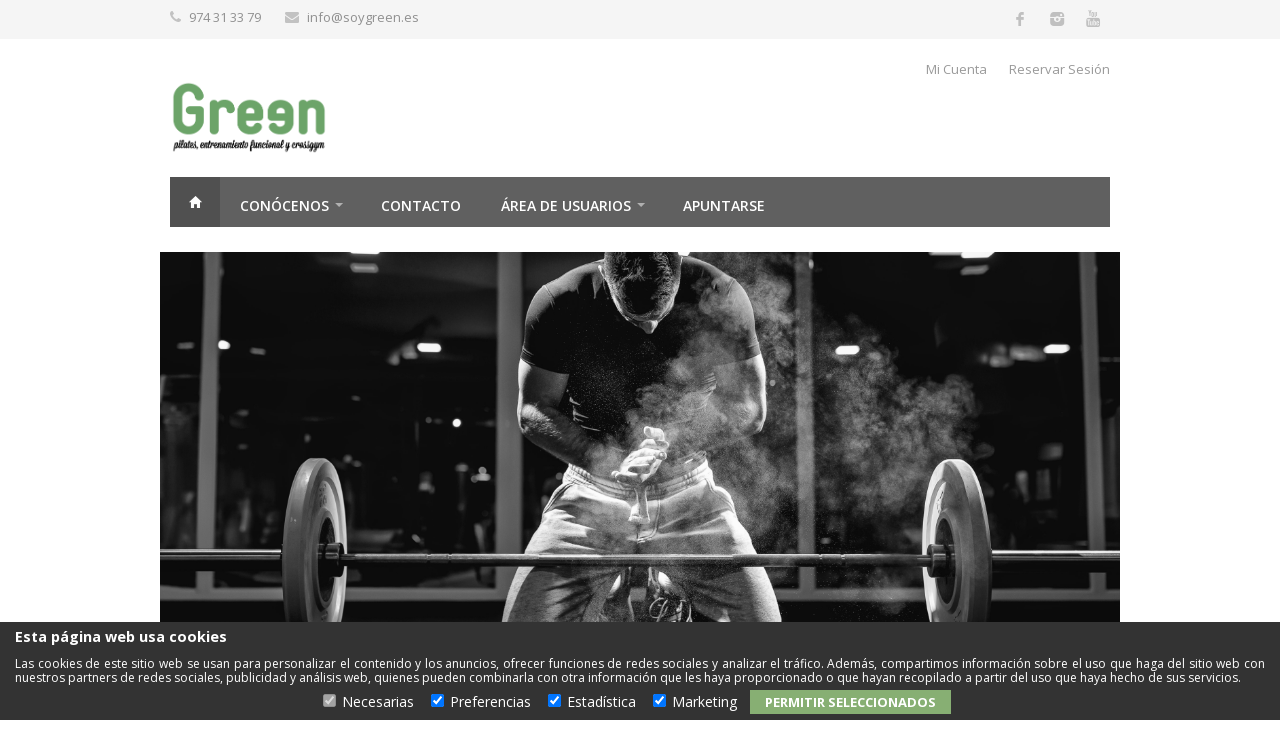

--- FILE ---
content_type: text/html; charset=UTF-8
request_url: https://www.soygreen.es/noticias/174/convierte-prop%C3%B3sitos-en-hechos
body_size: 23754
content:
<!-- Fit Cloud (Template General idioma 1) -->
<!DOCTYPE html>
<!--[if IE 8 ]><html class="ie ie8" lang="es"> <![endif]-->
<!--[if (gte IE 9)|!(IE)]><!--><html lang="es"> <!--<![endif]-->
<head><meta name="medium" content="news" />
<meta property="og:url" content="https://www.soygreen.es/noticias/174/convierte-prop%C3%B3sitos-en-hechos" />
<meta property="og:title" content="Convierte propósitos en hechos" />
<meta property="og:description" content="No hay objetivos imposibles, solo personas que se cansan antes de lograrlos" />
<meta property="og:type" content="article" />
<meta property="og:image" content="https://www.soygreen.es/imagen-blog/174/propositos-2019-2.jpg" />
<title>Green -  Gimnasio en Barbastro diferente - Convierte propós</title>
<meta name="title" content="Green -  Gimnasio en Barbastro diferente" />
<meta name="description" content="Green - Entrenamiento Funcional y Jardín es algo parecido a un gimnasio en Barbastro con Sala de Entrenamiento Funcional, Pilates, Entrenamiento Personal y Actividades al Aire Libre. Un nuevo concepto de instalación para entrenar." />
<link rel="shortcut icon" href="/fotos/erp_green/logo/Favicon_favicon.ico" type="image/x-icon" /><meta name="author" content="Fit Cloud"><script src="https://www.soygreen.es/system/jquery-1.9.1.min.js"></script>
<script src="https://www.soygreen.es/colorbox/jquery.colorbox.min.js"></script>
<script src="https://www.soygreen.es/alertify/alertify.min.js"></script>
<script src="https://www.soygreen.es/system/jquery.cycle.all.min.js"></script>
<script>/*GALERISFIT*/</script>
<script src="https://www.soygreen.es/calendar/js/jscal2.js"></script>
<script src="https://www.soygreen.es/calendar/js/lang/es.min.js"></script>
<script src="https://www.soygreen.es/system/responsive-tables.min.js?ver=2017-09-13"></script>
<script src="https://www.soygreen.es/system/lang/idm_1.min.js?ver=2020-05-12"></script>
<script src="https://www.soygreen.es/system/funcions.min.js?ver=2025-09-05"></script>
<link rel="stylesheet" href="https://www.soygreen.es/colorbox/colorbox.min.css" />
<link rel="stylesheet" href="https://www.soygreen.es/alertify/css/alertify.min.css" />
<link rel="stylesheet" href="https://www.soygreen.es/alertify/css/themes/default.min.css" />
<link rel="stylesheet" href="https://www.soygreen.es/alertify/css/fc.min.css" />
<link rel="stylesheet" href="https://www.soygreen.es/calendar/css/jscal2.min.css" />
<link rel="stylesheet" href="https://www.soygreen.es/calendar/css/border-radius.min.css" />
<link rel="stylesheet" href="https://www.soygreen.es/system/responsive-tables.min.css" media="screen" />
<!-- Tarifa Precargada -->
<script>
tarifa_precargada = 0;
</script>
<!-- End Tarifa Precargada -->
<style>/* Fit Cloud (CSS General idioma 1) */
#categories li a.seleccionado {
	background-color: #808080;
	color: #fff;
	padding-left: 15px;
}

/* Fit Cloud (CSS Cookies Original) */
/* Fit Cloud (original: cookies.css) */

.cookiesfc          { position: fixed; left: 0px; bottom: 0px; width: 100%; padding-bottom: 5px;
                        background-color: #333; line-height: 1.2; height: auto; display: inherit;
                        font-size: 12px; color: white; text-align: justify; z-index: 2147483647; }
.cookiesfc h1       { font-size: 120%; font-weight: bold; line-height: 1.4; color: white; padding: 5px 15px; }
.cookiesdescfc      { padding: 5px 15px; }

.cookiesselsfc      { text-align: center; }

.cookiesselsfc div  { display: inline-block; margin-right:10px; }
.cookiesselsfc div input    { display: inline-block; }
.cookiesselsfc div label    { display: inline-block; }
.cookiesselsfc div input[type="button"]     { padding: 3px 15px; }

/* Fit Cloud (CSS Menu - Menú Superior) */
 
/* Fit Cloud (CSS Particular  Original) */
/* Fit Cloud (original: enlace.css) */
.enlace			{ padding:10px 0 20px; width: 200px; }
.enlace h1		{ padding: 0 10px; }
.enlace ul li	{ list-style-type: none; }
.enlace ul		{ margin: 0; padding: 0; }
.enlace li		{ border-bottom: 1px solid #CCCCCC; }
.enlace a		{ text-decoration: none; color: #FFFFFF; background: #AAAAAA;
					display: block; padding: 3px 6px; width: 188px; }
.enlace a:hover	{ background: #CCCCCC; }
/* Fit Cloud (CSS Particular  Original) */
/* Fit Cloud (original: formulario.css) */
.formulario				{ padding:10px 0 20px; width: 600px; }
.formulario h1			{ padding: 0 10px; font-size:180%; text-align:center; }

.formulario table		{ margin-left:25px; padding-bottom:20px; }
.textoformulario		{ padding-bottom:10px; font-size:120%; }
.nombrecampo			{ width:150px; font-weight:bold; }
.enviarfrm				{ padding-top:10px; }

.formulario input[type=text],
.formulario select,
.formulario textarea	{ width:100%; }
/* Fit Cloud (CSS Entrada Blog - Noticias) */
 
/* Fit Cloud (CSS Particular  Original) */
/* Fit Cloud (original: enlace.css) */
.enlace			{ padding:10px 0 20px; width: 200px; }
.enlace h1		{ padding: 0 10px; }
.enlace ul li	{ list-style-type: none; }
.enlace ul		{ margin: 0; padding: 0; }
.enlace li		{ border-bottom: 1px solid #CCCCCC; }
.enlace a		{ text-decoration: none; color: #FFFFFF; background: #AAAAAA;
					display: block; padding: 3px 6px; width: 188px; }
.enlace a:hover	{ background: #CCCCCC; }
/*CSSFIT*/</style>

<!-- Basic Page Needs
================================================== -->
<meta charset="utf-8">

<!-- Mobile Specific Metas
================================================== -->
<meta name="viewport" content="width=device-width, initial-scale=1, maximum-scale=1">

<!-- CSS
================================================== -->
<link rel="stylesheet" href="/fotos/erp_green/subidas/css/style.css">
<link rel="stylesheet" href="/fotos/erp_green/subidas/css/colors/green.css" id="colors">

<!-- Iconos -->
<link rel="apple-touch-icon" sizes="57x57" href="/fotos/erp_green/subidas/web/icons/apple-icon-57x57.png">
<link rel="apple-touch-icon" sizes="60x60" href="/fotos/erp_green/subidas/web/icons/apple-icon-60x60.png">
<link rel="apple-touch-icon" sizes="72x72" href="/fotos/erp_green/subidas/web/icons/apple-icon-72x72.png">
<link rel="apple-touch-icon" sizes="76x76" href="/fotos/erp_green/subidas/web/icons/apple-icon-76x76.png">
<link rel="apple-touch-icon" sizes="114x114" href="/fotos/erp_green/subidas/web/icons/apple-icon-114x114.png">
<link rel="apple-touch-icon" sizes="120x120" href="/fotos/erp_green/subidas/web/icons/apple-icon-120x120.png">
<link rel="apple-touch-icon" sizes="144x144" href="/fotos/erp_green/subidas/web/icons/apple-icon-144x144.png">
<link rel="apple-touch-icon" sizes="152x152" href="/fotos/erp_green/subidas/web/icons/apple-icon-152x152.png">
<link rel="apple-touch-icon" sizes="180x180" href="/fotos/erp_green/subidas/web/icons/apple-icon-180x180.png">
<link rel="icon" type="image/png" sizes="192x192"  href="/fotos/erp_green/subidas/web/icons/android-icon-192x192.png">
<link rel="icon" type="image/png" sizes="32x32" href="/fotos/erp_green/subidas/web/icons/favicon-32x32.png">
<link rel="icon" type="image/png" sizes="96x96" href="/fotos/erp_green/subidas/web/icons/favicon-96x96.png">
<link rel="icon" type="image/png" sizes="16x16" href="/fotos/erp_green/subidas/web/icons/favicon-16x16.png">
<link rel="manifest" href="/pwa_green_manifest.json">
<meta name="msapplication-TileColor" content="#ffffff">
<meta name="msapplication-TileImage" content="/fotos/erp_green/subidas/web/icons/ms-icon-144x144.png">
<meta name="theme-color" content="#ffffff">



 
<!--[if lt IE 9]>
	<script src="https://html5shim.googlecode.com/svn/trunk/html5.js"></script>
<![endif]-->

<link rel="image_src" href="https://www.soygreen.es/imagen-blog/174/propositos-2019-2.jpg" />
</head>
            <div id="fb-root"></div>
    <script>(function(d, s, id) {
      var js, fjs = d.getElementsByTagName(s)[0];
      if (d.getElementById(id)) return;
      js = d.createElement(s); js.id = id;
      js.src = "//connect.facebook.net/es_ES/sdk.js#xfbml=1&version=v2.0";
      fjs.parentNode.insertBefore(js, fjs);
    }(document, 'script', 'facebook-jssdk'));</script>



<script>
if ('serviceWorker' in navigator) {
    window.addEventListener("load", function() {
    navigator.serviceWorker.register('/pwa_green_service-worker-22012024.js', { scope: "/" }).then(() => {
        console.log("Install succeeded as the max allowed scope was overriden to '/'.");
    });
  })
}
</script>

<script>
window.onload = (e) => { 
    var deferredPrompt;
    const addBtn = document.getElementById('add-button');
    if (addBtn!=undefined)
    {
    window.addEventListener('beforeinstallprompt', (e) => {
      // Prevent Chrome 67 and earlier from automatically showing the prompt
      e.preventDefault();
      // Stash the event so it can be triggered later.
      deferredPrompt = e;
      console.log('BeforeInstallPrompt Fired');
      addBtn.style.display = 'block';
    });
    // Show the prompt
 addBtn.addEventListener('click', (e) => {
    // hide our user interface that shows our A2HS button
    addBtn.style.display = 'none';
    deferredPrompt.prompt();
    // Wait for the user to respond to the prompt
    deferredPrompt.userChoice
      .then((choiceResult) => {
        if (choiceResult.outcome === 'accepted') {
          console.log('User accepted the A2HS prompt');
        } else {
          console.log('User dismissed the A2HS prompt');
        }
        deferredPrompt = null;
    });})
  }
  }
</script>


<body class="fullwidth">
    <div id="show">

    </div>
<div id="wrapper">


<!-- Barra Superior
================================================== -->
<div id="top-bar">
	<div class="container">

		<!-- Top Bar Menu -->
		<div class="ten columns">
			<ul class="top-bar-menu">
				<li><i class="fa fa-phone"></i> 974 31 33 79</li>
				<li><i class="fa fa-envelope"></i> <a href="mailto:info@soygreen.es">info@soygreen.es</a></li>
				
			</ul>
		</div>

		<!-- Social Icons -->
		<div class="six columns">
			<ul class="social-icons">
				<li><a class="facebook" href="https://www.facebook.com/soygreen.es"><i class="icon-facebook"></i></a></li>
<li><a class="instagram" href="
https://www.instagram.com/green_entrenamiento/"><i class="icon-instagram"></i></a></li>

				<li><a class="youtube" href="https://www.youtube.com/channel/UCcylYfBgtQPtJYwXh2GL58Q"><i class="icon-youtube"></i></a></li>

			</ul>
		</div>

	</div>
</div>

<div class="clearfix"></div>


<!-- Header
================================================== -->
<div class="container">


	<!-- Logo -->
	<div class="four columns">
		<div id="logo">
			<h1><a href="/inicio"><img src="/fotos/erp_green/subidas/images/logo.png" alt="Logotipo de Green" style="height:89px;" /></a></h1>
		</div>
	</div>


<!-- Fit Cloud (Template Enlace - Mini Menú Superior) -->
	<div class="twelve columns">
		<div id="additional-menu">
			<ul>
				<li><a href="/area-usuarios">Mi Cuenta</a></li><li><a href="/reserva-de-actividades">Reservar Sesión</a></li>
			</ul>
		</div>
	</div>
<!-- Mini Menu Superior y Shopping Cart -->
	

</div>


<!-- Menu
================================================== -->
<!-- Fit Cloud (Template Menu - Menú Superior) -->
<div class="container">
	<div class="sixteen columns">
		
		<a href="#menu" class="menu-trigger"><i class="fa fa-bars"></i> Menu</a>

		<nav id="navigation">


			<ul class="menu" id="responsive">

				<li><a href="/inicio" class="current homepage" id="current">Home</a></li>

				<li class="dropdown">
					<a href="https://www.soygreen.es/gimnasio-barbastro">Conócenos</a>
								

			<ul class="" id="">

				

				<li class="">
					<a href="https://www.soygreen.es/centro-deportivo-barbastro">¿Que narices somos?</a>
								

				</li><li class="">
					<a href="https://www.soygreen.es/monitores-barbastro">Equipo</a>
								

				</li><li class="">
					<a href="https://www.soygreen.es/actividades">Actividades</a>
								

				</li><li class="">
					<a href="https://www.soygreen.es/actividades-semana">Horarios</a>
								

				</li><li class="">
					<a href="https://www.soygreen.es/tarifas-precios">Tarifas y precios</a>
								

				</li><li class="">
					<a href="https://www.soygreen.es/noticias">Noticias</a>
								

				</li>

			</ul>


				</li><li class="dropdown">
					<a href="https://www.soygreen.es/contacto">Contacto</a>
								

				</li><li class="dropdown">
					<a href="https://www.soygreen.es/area-usuarios">Área de usuarios</a>
								

			<ul class="" id="">

				

				<li class="">
					<a href="https://www.soygreen.es/area-usuarios">Mis datos</a>
								

				</li><li class="">
					<a href="https://www.soygreen.es/planning-reservas">Reservar sesión</a>
								

				</li><li class="">
					<a href="https://www.soygreen.es/pagos-tpv">Pago de Recibos</a>
								

				</li><li class="">
					<a href="https://www.soygreen.es/extracto">Mi Extracto</a>
								

				</li><li class="">
					<a href="https://www.soygreen.es/consultas">Mis Reservas</a>
								

				</li><li class="">
					<a href="https://www.soygreen.es/consultas">Mis Bonos</a>
								

				</li><li class="">
					<a href="https://www.soygreen.es/consultas">Mis Contratos</a>
								

				</li><li class="">
					<a href="https://www.soygreen.es/entreno-en-casa">Clases virtuales</a>
								

				</li>

			</ul>


				</li><li class="dropdown">
					<a href="https://www.soygreen.es/proceso-inscripcion">Apuntarse</a>
								

				</li>

			</ul>

    	</nav>
	</div>
</div>



<!-- Content
================================================== -->

<!-- Container -->
<div class="container">


		<!-- Post -->
		<!-- Fit Cloud (Template Entrada Blog - Noticias) -->
<article class="post single">

			<figure class="post-img">
				<img src="https://www.soygreen.es/imagen-blog/174/propositos-2019-2.jpg" alt="Convierte propósitos en hechos"/>
				
			</figure>


			<section class="post-content">

				<header class="meta">
					<h2><a href="#">Convierte propósitos en hechos</a></h2>
                    <h3>No hay objetivos imposibles, solo personas que se cansan antes de lograrlos</h3>
	
    			</header>

			<blockquote></blockquote>
			<p><p>&iexcl;Feliz 2020!</p>

<p>De todo coraz&oacute;n, desde el equipo de Green te deseamos que cumplas con tus prop&oacute;sitos.</p>

<p>Aunque tambi&eacute;n queremos dejarte claro que, con solo desearlo... &iexcl;Ve a por tus metas! Traza un plan y d&eacute;jate guiar.</p>

<p>El esfuerzo siempre se ve recompensado, aunque, en la mayor&iacute;a de los casos, siempre pensamos que hab&iacute;a que esforzarse menos de lo que en realidad hay que hacerlo.</p>

<p>Entrena duro e insiste. Y sobre todo, disfruta del proceso, que dura mucho m&aacute;s que la llegada a la meta.</p>
</p>

				<!-- Share Buttons -->	
				<div class="share-buttons">
					<ul>
						<li><a href="#">Compartir</a></li>
						<li class="share-facebook"><a target="_blank" href="http://www.facebook.com/sharer.php?u=https://www.soygreen.es/noticias/174/convierte-propósitos-en-hechos">Facebook</a></li>
						<li class="share-twitter"><a target="_blank" href="http://twitter.com/share?text=Mira%20que%20he%20visto%20en%20la%20web%20de%20www.soygreen.es%20tweet&url=https://www.soygreen.es/noticias/174/convierte-propósitos-en-hechos">Twitter</a></li>
					</ul>
				</div>
				<div class="clearfix"></div>

			</section>

		</article>
		<!-- Post / End -->



<!-- Sidebar
================================================== -->



</div>
<!-- Container / End -->

<div class="margin-top-40"></div>


<div id="footer">

	<!-- Container -->
	<div class="container">

		<div class="four columns">
			<img src="/fotos/erp_green/subidas/images/logo-green-g-blanco.png" alt="Logo Green G" class="margin-top-10"/>
			<p class="margin-top-15">Green - Entrenamiento Funcional y Jardín, es un centro de entrenamiento para ponerte en forma y cuidar de tu salud.</p>
		</div>
        
        <div class="four columns">
        	<h3 class="headline footer">Síguenos en Facebook</h3>
			<span class="line"></span>
			<div class="clearfix"></div>
            <div class="fb-like-box" data-href="https://www.facebook.com/soygreen.es" data-width="250" data-height="400" data-colorscheme="dark" data-show-faces="true" data-header="false" data-stream="true" data-show-border="false"></div>        </div>
        
        <!-- Fit Cloud (Template Enlace - Enlaces de interés) -->
<div class="four columns">

			<!-- Headline -->
			<h3 class="headline footer">Enlaces de interés</h3>
			<span class="line"></span>
			<div class="clearfix"></div>

			<ul class="footer-links">
				<li><a target="_blank" href="http://www.showmuch.es">Show Much</a></li><li><a target="_blank" href="http://www.fitcloud.es">Fit Cloud</a></li><li><a target="_blank" href="http://www.quebrantahuesosrugby.com">Quebrantahuesos Rugby Club</a></li>
			</ul>

		</div><!-- Fit Cloud (Template Formulario - Solicitud Cita Previa) -->
<div class="four columns">

			<!-- Headline -->
			<h3 class="headline footer">Solicitud Cita Previa</h3>
			<span class="line"></span>
			<div class="clearfix"></div>
	<form action="https://www.soygreen.es/enviarfrm.php?idioma=1" method="POST" enctype="multipart/form-data" id="formulario00" target="_self" ><input name="idfrm" type="hidden" value="32" /><input name="numfrm" type="hidden" value="4" /><input name="usarcaptcha" type="hidden" value="0" /><input name="origencomunicacion" type="hidden" value="" />
    <bloque><i class="obligatorio"></i>&nbsp;<input id="frm58" name="frm&#91;58]" type="text" placeholder="Nombre" required ></bloque><bloque><i class=""></i>&nbsp;<input id="frm59" name="frm&#91;59]" type="text" placeholder="Email"  ></bloque><bloque><i class="obligatorio"></i>&nbsp;<input id="frm60" name="frm&#91;60]" type="text" placeholder="Teléfono" required ></bloque><bloque><i class=""></i>&nbsp;<textarea id="frm61" name="frm&#91;61]" rows=6 placeholder="Horario para la cita"  ></textarea></bloque>
    <input name="aceptar" type="button" onclick="validarform('formulario00');" value="Enviar" />
   	</form>
       
		</div>
        
        
       


		

	</div>
	<!-- Container / End -->

</div><!-- Footer / End -->

<!-- Footer Bottom / Start -->
<div id="footer-bottom">

	<!-- Container -->
	<div class="container">

		<div class="sexteen columns">© Copyright 2014 by <a href="">Green</a>. Powered by <a href="http://www.fitcloud.es">Fit Cloud</a>.</div>
		</div>

	</div>
	<!-- Container / End -->
<!-- Back To Top Button -->
<div id="backtotop"><a href="#"></a></div>

</div>
<!-- Footer Bottom / End -->



<!-- Java Script
================================================== -->
<script src="//code.jquery.com/jquery-1.11.0.min.js"></script>
<script src="//code.jquery.com/jquery-migrate-1.2.1.min.js"></script>
<script src="/fotos/erp_green/subidas/scripts/jquery.jpanelmenu.js"></script>
<script src="/fotos/erp_green/subidas/scripts/jquery.themepunch.plugins.min.js"></script>
<script src="/fotos/erp_green/subidas/scripts/jquery.themepunch.revolution.min.js"></script>
<script src="/fotos/erp_green/subidas/scripts/jquery.themepunch.showbizpro.min.js"></script>
<script src="/fotos/erp_green/subidas/scripts/jquery.magnific-popup.min.js"></script>
<script src="/fotos/erp_green/subidas/scripts/hoverIntent.js"></script>
<script src="/fotos/erp_green/subidas/scripts/superfish.js"></script>
<script src="/fotos/erp_green/subidas/scripts/jquery.pureparallax.js"></script>
<script src="/fotos/erp_green/subidas/scripts/jquery.pricefilter.js"></script>
<script src="/fotos/erp_green/subidas/scripts/jquery.selectric.min.js"></script>
<script src="/fotos/erp_green/subidas/scripts/jquery.royalslider.min.js"></script>
<script src="/fotos/erp_green/subidas/scripts/SelectBox.js"></script>
<script src="/fotos/erp_green/subidas/scripts/modernizr.custom.js"></script>
<script src="/fotos/erp_green/subidas/scripts/waypoints.min.js"></script>
<script src="/fotos/erp_green/subidas/scripts/jquery.flexslider-min.js"></script>
<script src="/fotos/erp_green/subidas/scripts/jquery.counterup.min.js"></script>
<script src="/fotos/erp_green/subidas/scripts/jquery.tooltips.min.js"></script>
<script src="/fotos/erp_green/subidas/scripts/jquery.isotope.min.js"></script>
<script src="/fotos/erp_green/subidas/scripts/puregrid.js"></script>
<script src="/fotos/erp_green/subidas/scripts/stacktable.js"></script>
<script src="/fotos/erp_green/subidas/scripts/custom.js"></script>





<!-- Fit Cloud (Template Cookies) -->
<input type='hidden' id='fc_idmodulo' name='fc_idmodulo' value='-31' />
<div class="cookiesfc" id="fccksidcookies" style="display:block">
	<h1>Esta p&aacute;gina web usa cookies</h1>
	
	<div class="cookiesdescfc">
		Las cookies de este sitio web se usan para personalizar el contenido y los anuncios, ofrecer funciones de redes sociales y analizar el tr&aacute;fico. Adem&aacute;s, compartimos informaci&oacute;n sobre el uso que haga del sitio web con nuestros partners de redes sociales, publicidad y an&aacute;lisis web, quienes pueden combinarla con otra informaci&oacute;n que les haya proporcionado o que hayan recopilado a partir del uso que haya hecho de sus servicios.
	</div>
	
	<div class="cookiesselsfc">
		<div title="Obligatorio. No se puede deseleccionar. Las cookies necesarias ayudan a hacer una p&aacute;gina web utilizable activando funciones b&aacute;sicas como la navegaci&oacute;n en la p&aacute;gina y el acceso a &aacute;reas seguras de la p&aacute;gina web. La p&aacute;gina web no puede funcionar adecuadamente sin estas cookies.">
			<input type="checkbox" class="form-check-input" id="fccksnecesarias" name="fccksnecesarias" disabled="disabled" checked="checked">
			<label class="form-check-label" for="fccksnecesarias">Necesarias</label>
		</div>
		<div title="Las cookies de preferencias permiten a la p&aacute;gina web recordar informaci&oacute;n que cambia la forma en que la p&aacute;gina se comporta o el aspecto que tiene, como su idioma preferido o la regi&oacute;n en la que usted se encuentra.">
			<input type="checkbox" class="form-check-input" id="fcckspreferencias" name="fcckspreferencias" checked="checked">
			<label class="form-check-label" for="fcckspreferencias">Preferencias</label>
		</div>
		<div title="Las cookies estad&iacute;sticas ayudan a los propietarios de p&aacute;ginas web a comprender c&oacute;mo interact&uacute;an los visitantes con las p&aacute;ginas web reuniendo y proporcionando informaci&oacute;n de forma an&oacute;nima.">
			<input type="checkbox" class="form-check-input" id="fccksestadistica" name="fccksestadistica" checked="checked">
			<label class="form-check-label" for="fccksestadistica">Estad&iacute;stica</label>
		</div>
		<div title="Las cookies de marketing se utilizan para rastrear a los visitantes en las p&aacute;ginas web. La intenci&oacute;n es mostrar anuncios relevantes y atractivos para el usuario individual, y por lo tanto, m&aacute;s valiosos para los editores y terceros anunciantes.">
			<input type="checkbox" class="form-check-input" id="fccksmarketing" name="fccksmarketing" checked="checked">
			<label class="form-check-label" for="fccksmarketing">Marketing</label>
		</div>
		<div>
			<input class="close-menu btn btn-m btn-full rounded-s font-600 color-white bg-blue-dark mb-4 mt-4" name="aceptar" type="button" onclick="guardarcookies();" value="Permitir Seleccionados" />
		</div>
	</div>
</div></body>
</html>

--- FILE ---
content_type: text/css
request_url: https://www.soygreen.es/fotos/erp_green/subidas/css/style.css
body_size: 24527
content:
/*
* Author: Vasterad
* Template: Trizzy
* URL: http://themeforest.net/user/Vasterad/
*/


/* ------------------------------------------------------------------- */
/* Import Section
---------------------------------------------------------------------- */
@import url("base.css");				/* Default Reset, Typography, Forms, etc. */
@import url("responsive.css");			/* Responsive Grid */
@import url("font-awesome.css");		/* Font Awesome Icons */
@import url("//fonts.googleapis.com/css?family=Open+Sans:400,300,600,700,800");


/* ------------------------------------------------------------------- */
/* Table of Contents
----------------------------------------------------------------------

1. Header
2. Navigation
3. Miscellaneous
4. Schortcodes
5. Revolution Slider
6. Royal Slider
7. ShowBiz Carousel
8. Widgets
9. Portfolio
10. Blog Styles
11. Footer
12. Media Queries

----------------------------------------------------------------------*/


/* ------------------------------------------------------------------- */
/* Header
---------------------------------------------------------------------- */
#top-bar {
	background: #f5f5f5;
	color: #909090;
	padding: 0px 0;
}

ul.top-bar-menu { margin: 5px 0;}

ul.top-bar-menu li {
	font-size: 13px;
	display: inline;
	margin: 0 20px 0 0;
}

ul.top-bar-menu li a {
	color: #909090;
}

ul.top-bar-menu li i {
	color: #c2c2c2;
	margin: 0 5px 0 0;
}


/* Logo
------------------------------------- */
#logo { margin-top: 34px; }

#logo a img {
	float: left;
	height: 43px;
}


/* Language / Currency
------------------------------------- */

.top-bar-dropdown {
	cursor: pointer;
	display: inline-block;
}

.top-bar-dropdown .options {
	opacity: 0;
	visibility: hidden;
	position: absolute;
	margin: 20px 0 0 0;
	z-index: 10;
	-webkit-transition: opacity 200ms ease-in-out;
	-moz-transition: opacity 200ms ease-in-out;
	-ms-transition: opacity 200ms ease-in-out;
	-o-transition: opacity 200ms ease-in-out;
	transition: opacity 200ms ease-in-out;
}

.top-bar-dropdown.active .options {
	opacity: 1;
	pointer-events: auto;
	visibility: visible;
}

.arrow {
	width: 0;
	height: 0;
	border-left: 5px solid transparent;
	border-right: 5px solid transparent;
	border-bottom: 5px solid #606060;
	position: absolute;
	top: -4px;
	left: 6px;
}

.top-bar-dropdown span:after {
	content: "";
	font-family: "FontAwesome";
	font-size: 12px;
	color: #bbb;
	top: -2px;
	margin-left: 3px;
	position: relative;
}

.top-bar-dropdown ul  {
	background: #606060;
	width: 100px;
}

.top-bar-dropdown ul li  {
	width: 100px;
	display: block;
}

.top-bar-dropdown ul li a  {
	padding: 5px 8px;
	display: block;
	color: #ccc;
	z-index: 10;
	position: relative;
	transition: background 0.1s ease-in-out, color 0.1s ease-in-out;;
}

.top-bar-dropdown ul li a:hover  {
	background: #808080;
	color: #fff;
	z-index: 1;
	position: relative;
}


/* Social Icons
------------------------------------- */
.social-icons li {
	display: inline;
	float: left;
	margin-right: 4px;
}

.social-icons li a {
	width: 42px;
	height: 42px;
	display: inline-block;
	background-color: #f5f5f5;
	-webkit-transition: all 0.3s ease-in-out;
	-moz-transition: all 0.3s ease-in-out;
	-o-transition: all 0.3s ease-in-out;
	-ms-transition: all 0.3s ease-in-out;
	transition: all 0.3s ease-in-out;
	position: relative;
	overflow: hidden;
}

/* Header Icon Styles */
#top-bar .social-icons {
	float: right;
}

#top-bar .social-icons li {
	margin: 0 0 -4px 0;
	padding: 0;
	float: left;
}

#top-bar .social-icons li a {
	width: 36px;
	height: 36px;
	margin: 0;
	padding: 0;
}

#top-bar .social-icons li a:before,
#top-bar .social-icons li a i {
	font-size: 14px;
}

#top-bar .social-icons li .twitter:before,
#top-bar .social-icons li .twitter i:before { font-size: 12px; }


/* Common Styles */
.social-icons li a i {
	-webkit-transition: all 0.2s ease-in-out;
	-moz-transition: all 0.2s ease-in-out;
	-o-transition: all 0.2s ease-in-out;
	-ms-transition: all 0.2s ease-in-out;
	transition: all 0.2s ease-in-out;
	position: absolute;
	z-index: 20;
}

.social-icons li a:hover,
.social-icons li a i {
	color: #fff;
}

.social-icons li a i {
	top: -30px;
	opacity:0;
}

.the-team-social.social-icons li a i,
.social-icons li a:hover i {
	top: 0;
	opacity: 1;
}

.twitter:before,
.wordpress:before,
.facebook:before,
.linkedin:before,
.steam:before,
.tumblr:before,
.github:before,
.delicious:before,
.instagram:before,
.xing:before,
.amazon:before,
.dropbox:before,
.paypal:before,
.lastfm:before,
.gplus:before,
.yahoo:before,
.pinterest:before,
.dribbble:before,
.flickr:before,
.reddit:before,
.vimeo:before,
.spotify:before,
.rss:before,
.youtube:before,
.blogger:before,
.appstore:before,
.digg:before,
.evernote:before,
.fivehundredpx:before,
.forrst:before,
.stumbleupon:before,
.dribbble:before {
	font-family: "fontello";
	font-size: 16px;
	line-height: 16px;
	color: #aaa;
	-webkit-transition: all 0.15s ease-in-out;
	-moz-transition: all 0.15s ease-in-out;
	-o-transition: all 0.15s ease-in-out;
	-ms-transition: all 0.15s ease-in-out;
	transition: all 0.15s ease-in-out;
	position: absolute;
	z-index: 20;
}

.the-team a:before { display: none; }
#top-bar .social-icons a:before { color: #c0c0c0; }

/* Icon Styles */
.twitter:before {font-size: 14px;}
.icon-twitter {font-size: 14px !important;}
.twitter i, .twitter:before { margin: 13px 0 0 12px; }
#top-bar .twitter i, #top-bar .twitter:before { margin: 10px 0 0 11px; }
.twitter:before { content: "\54"; top: 0; opacity:1; }
.twitter:hover:before { top: 30px; opacity: 0; }
.twitter:hover { background-color: #3bc1ed; }
.the-team .twitter { background-color: #3bc1ed; }

.dribbble i, .dribbble:before { margin: 13px 0 0 13px; }
#top-bar  .dribbble i, #top-bar .dribbble:before { margin: 11px 0 0 11px; }
.dribbble:before { content: "\44"; top: 0; opacity:1; }
.dribbble:hover:before { top: 30px; opacity: 0; }
.dribbble:hover { background-color: #ef5a92; }
.the-team .dribbble { background-color: #ef5a92; }

.facebook i, .facebook:before { margin: 13px 0 0 16px; }
#top-bar .facebook i, #top-bar .facebook:before { margin: 11px 0 0 14px; }
.facebook:before { content: "\66"; top: 0; opacity:1; }
.facebook:hover:before { top: 30px; opacity: 0; }
.facebook:hover { background-color: #4a6d9d; }
.the-team .facebook { background-color: #4a6d9d; }

.linkedin i, .linkedin:before { margin: 13px 0 0 13px; }
#top-bar .linkedin i, #top-bar .linkedin:before { margin: 11px 0 0 11px; }
.linkedin:before { content: "\4c"; top: 0; opacity:1; }
.linkedin:hover:before { top: 30px; opacity: 0; }
.linkedin:hover { background-color: #0b7bb5; }
.the-team .linkedin { background-color: #0b7bb5; }

.delicious i, .delicious:before { margin: 13px 0 0 13px; }
#top-bar .delicious i, #top-bar .delicious:before { margin: 11px 0 0 11px; }
.delicious:before { content: "\23"; top: 0; opacity:1; }
.delicious:hover:before { top: 30px; opacity: 0; }
.delicious:hover { background-color: #3274d1; }
.the-team .delicious { background-color: #3274d1; }

.paypal i, .paypal:before { margin: 13px 0 0 13px; }
#top-bar .paypal i, #top-bar .paypal:before { margin: 11px 0 0 11px; }
.paypal:before { content: "\24"; top: 0; opacity:1; }
.paypal:hover:before { top: 30px; opacity: 0; }
.paypal:hover { background-color: #2e689a; }
.the-team .paypal{ background-color: #2e689a; }

.gplus i, .gplus:before { margin: 13px 0 0 13px; }
#top-bar .gplus i, #top-bar .gplus:before { margin: 11px 0 0 11px; }
.gplus:before { content: "\2b"; top: 0; opacity:1; }
.gplus:hover:before { top: 30px; opacity: 0; }
.gplus:hover { background-color: #d53824; }
.the-team .gplus { background-color: #d53824; }

.stumbleupon i, .stumbleupon:before { margin: 13px 0 0 11px; }
#top-bar .stumbleupon i, #top-bar .stumbleupon:before { margin: 11px 0 0 9px; }
.stumbleupon:before { content: "\2f"; top: 0; opacity:1; }
.stumbleupon:hover:before { top: 30px; opacity: 0; }
.stumbleupon:hover { background-color: #eb4924; }
.the-team .stumbleupon { background-color: #eb4924; }

.fivehundredpx i, .fivehundredpx:before { margin: 13px 0 0 11px; }
#top-bar .fivehundredpx i, #top-bar .fivehundredpx:before { margin: 11px 0 0 9px; }
.fivehundredpx:before { content: "\30"; top: 0; opacity:1; }
.fivehundredpx:hover:before { top: 30px; opacity: 0; }
.fivehundredpx:hover { background-color: #444; }
.the-team .fivehundredpx { background-color: #444; }

.pinterest i, .pinterest:before { margin: 13px 0 0 15px; }
#top-bar .pinterest i, #top-bar .pinterest:before { margin: 11px 0 0 13px; }
.pinterest:before { content: "\31"; top: 0; opacity:1; }
.pinterest:hover:before { top: 30px; opacity: 0; }
.pinterest:hover { background-color: #cb1f25; }
.the-team .pinterest { background-color: #cb1f25; }

.forrst i, .forrst:before { margin: 13px 0 0 15px; }
#top-bar .forrst i, #top-bar .forrst:before { margin: 11px 0 0 13px; }
.forrst:before { content: "\3a"; top: 0; opacity:1; }
.forrst:hover:before { top: 30px; opacity: 0; }
.forrst:hover { background-color: #40833e; }
.the-team .forrst { background-color: #40833e; }

.digg i, .digg:before { margin: 13px 0 0 12px; }
#top-bar .digg i, #top-bar .digg:before { margin: 11px 0 0 10px; }
.digg:before { content: "\3b"; top: 0; opacity:1; }
.digg:hover:before { top: 30px; opacity: 0; }
.digg:hover { background-color: #205685; }
.the-team .digg { background-color: #205685; }

.spotify i, .spotify:before { margin: 13px 0 0 13px; }
#top-bar .spotify i, #top-bar .spotify:before { margin: 11px 0 0 11px; }
.spotify:before { content: "\3d"; top: 0; opacity:1; }
.spotify:hover:before { top: 30px; opacity: 0; }
.spotify:hover { background-color: #6ca405; }
.the-team .spotify { background-color: #6ca405; }

.reddit i, .reddit:before { margin: 13px 0 0 12px; }
#top-bar .reddit i, #top-bar .reddit:before { margin: 11px 0 0 10px; }
.reddit:before { content: "\3e"; top: 0; opacity:1; }
.reddit:hover:before { top: 30px; opacity: 0; }
.reddit:hover { background-color: #404040; }
.the-team .reddit { background-color: #404040; }

.appstore i, .appstore:before { margin: 13px 0 0 14px; }
#top-bar .appstore i, #top-bar .appstore:before { margin: 11px 0 0 12px; }
.appstore:before { content: "\41"; top: 0; opacity:1; }
.appstore:hover:before { top: 30px; opacity: 0; }
.appstore:hover { background-color: #c0c0c0; }
.the-team .appstore { background-color: #c0c0c0; }

.blogger i, .blogger:before { margin: 13px 0 0 15px; font-size: 14px !important; }
#top-bar .blogger i, #top-bar .blogger:before { margin: 10px 0 0 13px; font-size: 12px !important; }
.blogger:before { content: "\42"; top: 0; opacity:1; }
.blogger:hover:before { top: 30px; opacity: 0; }
.blogger:hover { background-color: #ff6501; }
.the-team .blogger { background-color: #ff6501; }

.dribbble i, .dribbble:before { margin: 13px 0 0 13px; }
#top-bar .dribbble i, #top-bar .dribbble:before { margin: 11px 0 0 11px; }
.dribbble:before { content: "\44"; top: 0; opacity:1; }
.dribbble:hover:before { top: 30px; opacity: 0; }
.dribbble:hover { background-color: #ef5a92; }
.the-team .dribbble { background-color: #ef5a92; }

.evernote i, .evernote:before { margin: 13px 0 0 15px; }
#top-bar .evernote i, #top-bar .evernote:before { margin: 11px 0 0 13px; }
.evernote:before { content: "\45"; top: 0; opacity:1; }
.evernote:hover:before { top: 30px; opacity: 0; }
.evernote:hover { background-color: #6bb130; }
.the-team .evernote { background-color: #6bb130; }

.flickr i, .flickr:before { margin: 13px 0 0 13px; }
#top-bar .flickr i, #top-bar .flickr:before { margin: 11px 0 0 11px; }
.flickr:before { content: "\46"; top: 0; opacity:1; }
.flickr:hover:before { top: 30px; opacity: 0; }
.flickr:hover { background-color: #136dd5; }
.the-team .flickr { background-color: #136dd5; }

.rss i, .rss:before { margin: 13px 0 0 14px; font-size: 14px !important; }
#top-bar .rss i, #top-bar .rss:before { margin: 11px 0 0 12px; font-size: 12px !important; }
.rss:before { content: "\52"; top: 0; opacity:1; }
.rss:hover:before { top: 30px; opacity: 0; }
.rss:hover { background-color: #fe8f00; }
.the-team .rss { background-color: #fe8f00; }

.youtube i, .youtube:before { margin: 13px 0 0 14px; font-size: 18px !important; }
#top-bar .youtube i, #top-bar .youtube:before { margin: 10px 0 0 12px; font-size: 16px !important; }
.youtube:before { content: "\55"; top: 0; opacity:1; }
.youtube:hover:before { top: 30px; opacity: 0; }
.youtube:hover { background-color: #bf2f29; }
.the-team .youtube { background-color: #bf2f29; }

.vimeo i, .vimeo:before { margin: 13px 0 0 13px; font-size: 14px !important; }
#top-bar .vimeo i, #top-bar .vimeo:before { margin: 11px 0 0 11px; font-size: 12px !important; }
.vimeo:before { content: "\56"; top: 0; opacity:1; }
.vimeo:hover:before { top: 30px; opacity: 0; }
.vimeo:hover { background-color: #4c8ab0; }
.the-team .vimeo { background-color: #4c8ab0; }

.xing i, .xing:before { margin: 13px 0 0 14px; }
#top-bar .xing i, #top-bar .xing:before { margin: 11px 0 0 12px; }
.xing:before { content: "\58"; top: 0; opacity:1; }
.xing:hover:before { top: 30px; opacity: 0; }
.xing:hover { background-color: #036568; }
.the-team .xing { background-color: #036568; }

.yahoo i, .yahoo:before { margin: 13px 0 0 11px; }
#top-bar .yahoo i, #top-bar .yahoo:before { margin: 11px 0 0 9px; }
.yahoo:before { content: "\59"; top: 0; opacity:1; }
.yahoo:hover:before { top: 30px; opacity: 0; }
.yahoo:hover { background-color: #9251a2; }
.the-team .yahoo { background-color: #9251a2; }

.amazon i, .amazon:before { margin: 13px 0 0 12px; }
#top-bar .amazon i, #top-bar .amazon:before { margin: 11px 0 0 10px; }
.amazon:before { content: "\61"; top: 0; opacity:1; }
.amazon:hover:before { top: 30px; opacity: 0; }
.amazon:hover { background-color: #2f3842; }
.the-team .amazon { background-color: #2f3842; }

.steam i, .steam:before { margin: 13px 0 0 11px; }
#top-bar .steam i, #top-bar .steam:before { margin: 11px 0 0 9px; }
.steam:before { content: "\62"; top: 0; opacity:1; }
.steam:hover:before { top: 30px; opacity: 0; }
.steam:hover { background-color: #383838; }
.the-team .steam { background-color: #383838; }

.dropbox i, .dropbox:before { margin: 13px 0 0 13px; }
#top-bar .dropbox i, #top-bar .dropbox:before { margin: 11px 0 0 11px; }
.dropbox:before { content: "\64"; top: 0; opacity:1; }
.dropbox:hover:before { top: 30px; opacity: 0; }
.dropbox:hover { background-color: #2c92dd; }
.the-team .dropbox { background-color: #2c92dd; }

.github i, .github:before { margin: 13px 0 0 13px; }
#top-bar .github i, #top-bar .github:before { margin: 11px 0 0 11px; }
.github:before { content: "\67"; top: 0; opacity:1; }
.github:hover:before { top: 30px; opacity: 0; }
.github:hover { background-color: #5c7381; }
.the-team .github { background-color: #5c7381; }

.lastfm i, .lastfm:before { margin: 13px 0 0 11px; }
#top-bar .lastfm i, #top-bar .lastfm:before { margin: 11px 0 0 9px; }
.lastfm:before { content: "\6c"; top: 0; opacity:1; }
.lastfm:hover:before { top: 30px; opacity: 0; }
.lastfm:hover { background-color: #d21309; }
.the-team .lastfm { background-color: #d21309; }

.tumblr i, .tumblr:before { margin: 13px 0 0 15px; }
#top-bar .tumblr i, #top-bar .tumblr:before { margin: 11px 0 0 13px; }
.tumblr:before { content: "\74"; top: 0; opacity:1; }
.tumblr:hover:before { top: 30px; opacity: 0; }
.tumblr:hover { background-color: #3d658d; }
.the-team .tumblr { background-color: #3d658d; }

.wordpress i, .wordpress:before { margin: 13px 0 0 14px; }
#top-bar .wordpress i, #top-bar .wordpress:before { margin: 11px 0 0 12px; }
.wordpress:before { content: "\77"; top: 0; opacity:1; }
.wordpress:hover:before { top: 30px; opacity: 0; }
.wordpress:hover { background-color: #383838; }
.the-team .wordpress { background-color: #383838; }

.instagram i, .instagram:before { margin: 13px 0 0 14px; }
#top-bar .instagram i, #top-bar .instagram:before { margin: 11px 0 0 12px; }
.instagram:before { content: "\f31f"; top: 0; opacity:1; }
.instagram:hover:before { top: 30px; opacity: 0; }
.instagram:hover { background-color: #3f6f94; }
.the-team .instagram { background-color: #3f6f94; }


/* Web Font */
@font-face {
  font-family: 'fontello';
  src: url('../fonts/fontello.eot?31771571');
  src: url('../fonts/fontello.eot?31771571#iefix') format('embedded-opentype'),
	   url('../fonts/fontello.woff?31771571') format('woff'),
	   url('../fonts/fontello.ttf?31771571') format('truetype'),
	   url('../fonts/fontello.svg?31771571#fontello') format('svg');
  font-weight: normal;
  font-style: normal;
}

.social-icons li i {
	font-family: "fontello";
	font-style: normal;
	font-weight: normal;
	speak: none;
	display: inline-block;
	text-decoration: inherit;
	text-align: center;
	font-variant: normal;
	text-transform: none;
	line-height: 16px;
	font-size: 16px;
	width: auto;
}

.icon-delicious:before { content: '\23'; } /* '#' */
.icon-paypal:before { content: '\24'; } /* '$' */
.icon-gplus:before { content: '\2b'; } /* '+' */
.icon-stumbleupon:before { content: '\2f'; } /* '/' */
.icon-fivehundredpx:before { content: '\30'; } /* '0' */
.icon-pinterest:before { content: '\31'; } /* '1' */
.icon-forrst:before { content: '\3a'; } /* ':' */
.icon-digg:before { content: '\3b'; } /* ';' */
.icon-spotify:before { content: '\3d'; } /* '=' */
.icon-reddit:before { content: '\3e'; } /* '&gt;' */
.icon-appstore:before { content: '\41'; } /* 'A' */
.icon-blogger:before { content: '\42'; } /* 'B' */
.icon-dribbble:before { content: '\44'; } /* 'D' */
.icon-evernote:before { content: '\45'; } /* 'E' */
.icon-flickr:before { content: '\46'; } /* 'F' */
.icon-linkedin:before { content: '\4c'; } /* 'L' */
.icon-rss:before { content: '\52'; } /* 'R' */
.icon-twitter:before { content: '\54'; } /* 'T' */
.icon-youtube:before { content: '\55'; } /* 'U' */
.icon-vimeo:before { content: '\56'; } /* 'V' */
.icon-xing:before { content: '\58'; } /* 'X' */
.icon-yahoo:before { content: '\59'; } /* 'Y' */
.icon-amazon:before { content: '\61'; } /* 'a' */
.icon-steam:before { content: '\62'; } /* 'b' */
.icon-dropbox:before { content: '\64'; } /* 'd' */
.icon-facebook:before { content: '\66'; } /* 'f' */
.icon-github:before { content: '\67'; } /* 'g' */
.icon-lastfm:before { content: '\6c'; } /* 'l' */
.icon-tumblr:before { content: '\74'; } /* 't' */
.icon-wordpress:before { content: '\77'; } /* 'w' */
.icon-linkedin-rect:before { content: '\f31b'; } /* '?' */
.icon-instagram:before { content: '\f31f'; } /* '?' */


/* Skill Bars
------------------------------------- */
.skill-bar {
	height: 20px;
	position: relative;
	margin: 20px 0 42px 0;
	background-color: #f6f6f6;
}

.skill-title {
	display: block;
	float: left;
	position: relative;
	z-index: 5;
	color: #999;
	font-size: 14px;
	font-weight: 700;
	text-transform: uppercase;
	top: -27px;
	width: 100%;
}

span.skill-title i {
	float: right;
	position: relative;
	display: block;
	right: 0;
	color: #c0c0c0;
}

.skill-bar-value {
	display: block;
	height: 100%;
	position: absolute;
	z-index: 1;
	background: #808080;
	overflow: visible !important;
}


/* Skill Bars
------------------------------------- */
.info-banner {
	background: #f6f6f6;
	display: block;
	padding: 24px 28px;
}

.info-content {
	float: left;
}

.info-banner p {
	margin: 0;
	color: #909090;
}

.info-banner a.button {
	float: right;
	margin: 5px 0 0 0;
	font-size: 14px;
	padding: 8px 15px;
}

.info-banner h3 {
	font-size: 18px;
	font-weight: 700;
	line-height: 26px;
}


/* Notification Boxes
------------------------------------- */
#result .success,
.notification {
	font-size: 14px;
	line-height: 18px;
	margin-bottom: 15px;
	position: relative;
	padding: 13px 40px 13px 18px;
}

.notification p {
	margin: 0;
}

.notification span {
	font-weight: 600;
}

#result .success,
.notification.success,
.notification.success strong {
	background-color: #EBF6E0;
	color: #5f9025;
}

.notification.error,
.notification.error strong {
	background-color: #ffe9e9;
	color: #de5959;
}

.notification.warning,
.notification.warning strong {
	background-color: #FBFADD;
	color: #8f872e;
}

.notification.notice,
.notification.notice strong {
	background-color: #E9F7FE;
	color: #5091b2;
}

.notification strong { border: none !important; }

.notification.success .close,
.notification.error .close,
.notification.warning .close,
.notification.notice .close {
	padding: 0px 9px;
	position: absolute;
	right: 0;
	top: 22px;
	display: block;
	height: 8px;
	width: 8px;
	cursor: pointer;
}

.notification.success .close {background: url(../images/alert_boxes_close_ico.png) 0 -8px no-repeat;}
.notification.error .close {background: url(../images/alert_boxes_close_ico.png) 0 0 no-repeat;}
.notification.warning .close {background: url(../images/alert_boxes_close_ico.png) 0 -16px no-repeat;}
.notification.notice .close {background: url(../images/alert_boxes_close_ico.png) 0 -24px no-repeat;}


/* Counters
------------------------------------- */
.counter-box {
	display: block;
	background: #f6f6f6;
	padding: 40px 20px 37px 20px;
	text-align: center;
}

.counter-box p {
	margin: 5px 0 0 0;
	padding: 0;
	color: #909090;
	font-size: 18px;
	font-weight: 500;
}

.counter-box i {
	font-size: 60px;
	margin: 0 0 15px 0;
	color: #d2d2d2;
}

.counter {
	display: block;
	font-size: 32px;
	font-weight: 700;
	color: #666;
	line-height: 28px;
}

.counter-box.colored { background: #808080; }

.counter-box.colored p,
.counter-box.colored i,
.counter-box.colored .counter {color: #fff}



/* Happy Clients
------------------------------------- */
.sb-navigation-left-2,
.sb-navigation-right-2,
.sb-navigation-left-2.notclickable,
.sb-navigation-right-2.notclickable {
	-webkit-transition: all 0.2s ease-in-out;
	-moz-transition: all 0.2s ease-in-out;
	-o-transition: all 0.2s ease-in-out;
	-ms-transition: all 0.2s ease-in-out;
	transition: all 0.2s ease-in-out;
}

.sb-navigation-left-2,
.sb-navigation-right-2 {
	cursor:pointer;
	margin-top: 42px;
}

.sb-navigation-left-2	{float:left;}
.sb-navigation-right-2	{float:right;}

.sb-navigation-left-2 i,
.sb-navigation-right-2 i {
	line-height:24px;
	font-size:24px;
	color:#c4c4c4;
}

.sb-navigation-left-2:hover,
.sb-navigation-right-2:hover {

}

.sb-navigation-left-2.notclickable,
.sb-navigation-right-2.notclickable {
	cursor:default;

}

.sb-navigation-left-2.notclickable i,
.sb-navigation-right-2.notclickable i {
	color: #c4c4c4;
}


.sb-navigation-left-2.alt,
.sb-navigation-right-2.alt {
	top: 57%;
	margin: 0;
	position: absolute;
	height: 20px;
	width: 20px;
	z-index: 99;
}

.sb-navigation-left-2.alt { left: 10px; }
.sb-navigation-right-2.alt { right:0; }

.happy-clients-photo img {
	margin: 0 auto;
	display: block;
	margin-bottom: 11px;
	border-radius: 50%;
	width: 80px;
	height: 80px;
}

.happy-clients-cite {
	font-size: 24px;
	font-weight: 300;
	color: #999;
	width: 75%;
	margin: 0 auto;
	display: block;
	text-align: center;
	line-height: 36px;
	margin-bottom: 7px;
}

.happy-clients-author {
	font-size: 18px;
	font-weight: 500;
	color: #808080;
	margin: 0 auto;
	display: block;
	text-align: center;
	line-height: 32px;
}


/* Additional Menu
------------------------------------- */
#additional-menu {
	display: block;
	float: right;
	margin: 18px 0 20px 0;
}

#additional-menu ul li {
	display: inline;
	padding: 0 11px;
	float: left;
}

#additional-menu ul li:first-child { background: none; }
#additional-menu ul li:last-child { padding-right: 0; }

#additional-menu ul li a {
	font-size: 13px;
	color: #999;
}

#additional-menu ul li a span { color: #bbb; }

#additional-menu ul li a:hover,
#additional-menu ul li a:hover span { color: #808080; }


/* Search
------------------------------------- */
.top-search {
	float: right;
	display: block;
	margin: 0;
}

.top-search input,
.apply-coupon input {
	font-size: 13px;
	width: 192px;
	padding: 10px 13px 10px 13px;
	float: left;
}

.apply-coupon input {
	background-color: #fff;
	display: inline-block;
	float: left;
	margin: 0;
	border: 0;
}

.apply-coupon input:focus {
	background-color: #fff;
	margin: 0;
	border: 0;
}

.top-search button {
	background: #c0c0c0;
	border: none;
	cursor: pointer;
	color: #fff;
	float: right;
	width: 40px;
	height: 40px;
	display: inline;
	padding: 0;
	border: none;
	position: relative;
	-webkit-transition: background-color 0.2s ease-in-out;
	-moz-transition: background-color 0.2s ease-in-out;
	-ms-transition: background-color 0.2s ease-in-out;
	-o-transition: background-color 0.2s ease-in-out;
	transition: background-color 0.2s ease-in-out;
}

.apply-coupon a {
	display: block;
	float: left;
}

.top-search button:hover { background-color: #808080; }

.top-search button i {
	top: 0;
	left: 0;
	position: relative;
	display: block;
	z-index: 20;
}


/* Cart
------------------------------------- */
#cart {
	float: right;
	display: block;
	margin: 0 0 0 15px;
	position: relative;
	z-index: 100;
}

#cart a { color: #fff; }


.cart-list {
	position: absolute;
	right: 0;
	margin-top: 50px;
	background: #f5f5f5;
	z-index: 9999;
	display: none;
	width: 260px;
}

.cart-list.active {
	display: block;
	opacity: 1;
	visibility: visible;
}


/* Cart Button */
.cart-btn a.button {
	padding: 8px 14px 8px 52px;
	float: left;
	font-weight: 600;
	font-size: 14px;
	-webkit-backface-visibility: hidden;
	-moz-backface-visibility: hidden;
	-ms-backface-visibility: hidden;
	backface-visibility: hidden;
}

.cart-btn a.button.adc:before {
	content: "";
	position: absolute;
	font-family: "FontAwesome";
	padding: 7px 15px 7px 12px;
	height: 100%;
	background: rgba(0,0,0,0.06);
	top:0;
	left:0;
	font-size: 13px;
}

.cart-btn a.button.hovered,
.cart-btn a.button:hover { background-color: #606060; }



/* Cart List */
#cart ul { padding: 16px; }

#cart ul li {
	border-bottom: 1px solid #e5e5e5;
	padding: 13px 0;
	display: block;
}

#cart ul li:last-child {
	border-bottom: none;
	padding: 13px 0 0 0;
}

#cart ul li:first-child {
	padding: 0 0 13px 0;
}

#cart ul li a {
	display: block;
	color: #666;
	font-size: 14px;
	font-weight: 600;
}

#cart ul li span {
	display: block;
	float: none;
	padding: 0;
	font-size: 13px;
	color: #a0a0a0;
	line-height: 18px;
}

#cart ul li a img {
	display: inline-block;
	float: left;
	padding: 0;
	width: 55px;
	height: auto;
	margin: 0 15px 0 0;
	-webkit-transition: all 0.2s ease-in-out;
	-moz-transition: all 0.2s ease-in-out;
	-o-transition: all 0.2s ease-in-out;
	-ms-transition: all 0.2s ease-in-out;
	transition: all 0.2s ease-in-out;
}

.cart-amount {
	padding: 9px 0;
	text-transform: uppercase;
	font-size: 12px;
	background-color: #eee;
}

.cart-list .arrow {
	width: 0;
	height: 0;
	border-left: 5px solid transparent;
	border-right: 5px solid transparent;
	border-bottom: 5px solid #eee;
	position: absolute;
	top: -5px;
	left: 230px;
}

.cart-amount span {
	padding: 0 16px;
	color: #909090;
}

.cart-buttons {
	border-top: 1px solid #e5e5e5;
	padding: 15px 16px 10px 16px;
}

.cart-buttons a {
	font-size: 12px;
	text-transform: uppercase;
	font-weight: 600;
	font-size: 13px;
	color: #fff;
	display: inline-block;
	width: 100%;
	text-align: center;
	padding: 7px 0px;
	margin: 0 0 5px 0;
	background-color: #808080;
	-webkit-transition: all 0.2s ease-in-out;
	-moz-transition: all 0.2s ease-in-out;
	-o-transition: all 0.2s ease-in-out;
	-ms-transition: all 0.2s ease-in-out;
	transition: all 0.2s ease-in-out;
	position: relative;
}

.cart-buttons a.view-cart { background: #c0c0c0; }
.cart-buttons a.checkout { background-color: #808080; }

.cart-buttons a.view-cart:before,
.cart-buttons a.checkout:before {
	content:"";
	position: absolute;
	width: 100%;
	height: 100%;
	top: 0;
	left: 0;
	background-color: none;
	-webkit-transition: background-color 0.2s ease-in-out;
	-moz-transition: background-color 0.2s ease-in-out;
	-ms-transition: background-color 0.2s ease-in-out;
	-o-transition: background-color 0.2s ease-in-out;
	transition: background-color 0.2s ease-in-out;
}

.cart-buttons a.view-cart:hover:before,
.cart-buttons a.checkout:hover:before  { background-color: #606060; }

.cart-buttons a span {
	position: relative;
	z-index: 200;
}



/* ------------------------------------------------------------------- */
/* Navigation
---------------------------------------------------------------------- */
.menu {
	position: relative;
	padding: 0;
	list-style: none;
	float: left;
	width: 100%;
	max-height: 50px;
	background-color: #606060;
	margin: 15px 0 25px 0;
	z-index: 99;
}

.menu .mega {
	position: absolute;
	display: none;
	top: 100%;
	left: 0;
}

.menu > li {
	float: left;
}

.menu li:hover > .mega,
.menu li.sfHover > .mega {
	display: block;
}

.menu > li > a {
	display: block;
	position: relative;
}


/* Current Page */
.menu > li .current { background-color: #505050;}

.menu > li:hover .current,
.menu > li.sfHover .current {
	background-color: #808080;
}

.menu > li > a {
	color: #fff;
	padding: 17px 20px 15px 20px;
	display: inline-block;
	text-transform: uppercase;
	font-weight: 600;
}

.menu .homepage {
	text-indent: -9999px;
	display: block;
	width: 50px;
	height: 50px;
	padding: 0;
	background: url(../images/home.png) 50% no-repeat;
}

.menu > li:hover,
.menu > li.sfHover {
	background-color: #808080;
}

.menu > li.dropdown li.sfHover {
	background-color: #ededed;
}

.current,
.menu > li,
.menu > li:hover,
.menu > li.sfHover {
	-webkit-transition: background-color 0.15s ease-in-out;
	-moz-transition: background-color 0.15s ease-in-out;
	-o-transition: background-color 0.15s ease-in-out;
	-ms-transition: background-color 0.15s ease-in-out;
	transition: background-color 0.15s ease-in-out;
}


/* Mega Menu */
.mega {
	background-color: #f9f9f9;
	padding: 0;
	box-sizing: border-box;
	border-bottom: 1px solid #eaeaea;
	font-size: 13px;
}

.mega a {
	color: #909090;
	padding: 2px 0;
	display: block;
	margin-left: 12px;
	line-height: 19px;
	-webkit-transition: all 0.15s ease-in-out;;
	-moz-transition: all 0.15s ease-in-out;;
	-ms-transition: all 0.15s ease-in-out;;
	-o-transition: all 0.15s ease-in-out;;
	transition: all 0.15s ease-in-out;;
}

.mega a:hover {
	color: #808080;
}

.mega-headline {
	background: #f0f0f0;
	color: #707070;
	font-weight: 600;
	display: block;
	padding: 8px 12px;
	margin-bottom: 8px;
}

.mega ul li p {
	padding: 0 12px;
}

.mega ul li p a {
	color: #808080;
	text-decoration: underline;
	display: inline-block;
	padding: 0;
	margin: 0;
}

.mega ul li p a:hover {
	color: #888;
}


/* Mega Menu Grid */
.mega-container {
	margin-left: auto;
	margin-right: auto;
	width: 1136px;
	padding: 30px 22px;
}

.one-fourth-column,
.one-fourth-columns,
.one-column,
.one-columns,
.two-columns,
.three-columns,
.four-columns,
.five-columns,
.six-columns {
	display:inline-block;
	float: left;
	position: relative;
	margin-left: 8px;
	margin-right: 8px;
}


.mega-container .one-column 			{ width: 173px; }
.mega-container .one-columns 			{ width: 173px; }
.mega-container .two-columns 			{ width: 362px; }
.mega-container .one-fourth-column 		{ width: 267px; }
.mega-container .one-fourth-columns 		{ width: 267px; }
.mega-container .three-columns 			{ width: 551px; }
.mega-container .four-columns 			{ width: 740px; }
.mega-container .five-columns 			{ width: 929px; }
.mega-container .six-columns 			{ width: 1118px; }
	

/* Smaller than standard 1180 (devices and browsers) */
@media only screen and (min-width: 960px) and (max-width: 1289px) {

	.mega-container {
		margin-left: auto;
		margin-right: auto;
		width: 894px;
	}

	.mega-container .one-column 			{ width: 133px; }
	.mega-container .one-columns 			{ width: 133px; }
	.mega-container .two-columns 			{ width: 282px; }
	.mega-container .one-fourth-column 		{ width: 207px; }
	.mega-container .one-fourth-columns 		{ width: 207px; }
	.mega-container .three-columns 			{ width: 431px; }
	.mega-container .four-columns 			{ width: 580px; }
	.mega-container .five-columns 			{ width: 729px; }
	.mega-container .six-columns 			{ width: 878px; }

}


/* Tablet Portrait size to standard 960 (devices and browsers) */
@media only screen and (min-width: 768px) and (max-width: 990px) {
	.mega-container {
		margin-left: auto;
		margin-right: auto;
		width: 702px;
	}

	.mega-container .one-column 			{ width: 101px; }
	.mega-container .two-columns 			{ width: 218px; }
	.mega-container .one-fourth-column 		{ width: 159px; }
	.mega-container .three-columns 			{ width: 335px; }
	.mega-container .four-columns 			{ width: 452px; }
	.mega-container .five-columns 			{ width: 569px; }
	.mega-container .six-columns 			{ width: 686px; } 
}


/* Basic Dropdown */
li.dropdown {
	position: relative;
}

.dropdown ul {
	position: absolute;
	display: none;
	top: 100%;
	left: 0;
	z-index: 9;
	margin-top: 1px;
	background-color: #f8f8f8;
}

li.dropdown ul li {
	position: relative;
}

li.dropdown ul li ul {
	position:absolute;
	display:none;
	top: 0;
	left: 200px;
	z-index: 100;
}

li.dropdown ul li ul li a {
	display: block;
	min-width: 150px;
}

li.dropdown ul li a {
	display: block;
	min-width: 150px;
	color: #909090;
	font-size: 13px;
	line-height: 18px;
	padding: 10px 16px;
	transition: all 0.15s ease-in-out;
	border-bottom: 1px solid #e9e9e9;
	margin-top: -1px;
}

li.dropdown ul li a:hover {
	background-color: #808080;
	color: #fff;
	border-bottom: 1px solid rgba(0, 0, 0, 0.0);
}


/* Menu Arrows **/
.arrows .with-ul {
	padding-right: 32px;
}

.arrows .with-ul:after {
	content: '';
	position: absolute;
	top: 50%;
	right: 18px;
	margin-top: -2px;
	height: 0;
	width: 0;
	border: 4px solid transparent;
	border-top-color: #FFF; /* edit this to suit design (no rgba in IE8) */
	border-top-color: rgba(255,255,255,.5);
	-webkit-transition: all 0.1s ease-in-out;
	-moz-transition: all 0.1s ease-in-out;
	-o-transition: all 0.1s ease-in-out;
	-ms-transition: all 0.1s ease-in-out;
	transition: all 0.1s ease-in-out;
}

.arrows > li.dropdown ul li .with-ul:after,
.arrows > li.dropdown ul li.sfHover .with-ul:after {
	border-left-color: rgba(0,0,0,0.2);
	border-top-color: rgba(255,255,255,0);
	right: 15px;
	margin-top: -4px;
}


/* =================================================================== */
/* Mobile Navigation
====================================================================== */
#jPanelMenu-menu { display: none; }

@media only screen and (max-width: 767px) {

	.menu {max-height: none;}
	#responsive { display: none; }
	#jPanelMenu-menu { display: block }


	a.menu-trigger {
		color: #fff;
		display: block;
		font-size: 14px;
		text-transform: uppercase;
		font-weight: 700;
		float: left;
		background: #606060;
		position: relative;
		width: 100%;
		margin: 15px 0 25px 0;
		-webkit-transition: all 0.2s ease-in-out;
		-moz-transition: all 0.2s ease-in-out;
		-o-transition: all 0.2s ease-in-out;
		-ms-transition: all 0.2s ease-in-out;
		transition: all 0.2s ease-in-out;
	}

	a.menu-trigger i {
		padding: 16px 17px;
		margin: 0 10px 0 0;
		background: rgba(0,0,0,0.08);
		font-size: 14px;
		font-weight: 500;
	}

	a.menu-trigger:hover {
		background: #808080;
	}


}

#jPanelMenu-menu a.current { background: #808080 !important; }

#jPanelMenu-menu a.current:after,
#jPanelMenu-menu .with-ul:after { display: none; }

#jPanelMenu-menu li a {
	display:block;
	padding: 12px 20px !important;
	background-color: #505050;
/*	border-bottom: 1px solid #606060;
*/	color: #fff;
	font-weight: 500;
	-webkit-transition: all 0.1s ease-in-out;
	-moz-transition: all 0.1s ease-in-out;
	-o-transition: all 0.1s ease-in-out;
	-ms-transition: all 0.1s ease-in-out;
	transition: all 0.1s ease-in-out;
	font-weight: 600;
	outline: none;
	text-transform: uppercase;
}

#jPanelMenu-menu li a:hover { background-color: #808080; }

#jPanelMenu-menu li li a {
	background-color: #606060;
	padding-left: 30px !important;
	text-transform: none;
	font-weight: 500;
}

#jPanelMenu-menu .one-fourth-column,
#jPanelMenu-menu .one-column,
#jPanelMenu-menu .two-columns,
#jPanelMenu-menu .three-columns,
#jPanelMenu-menu .four-columns,
#jPanelMenu-menu .five-columns,
#jPanelMenu-menu .six-columns {
	display:inline-block;
	float: left;
	position: relative;
	margin:0;
	width: 100%;
}

#jPanelMenu-menu .hidden-on-mobile,
#jPanelMenu-menu .mega-headline { display: none; }


/* ------------------------------------------------------------------- */
/* Miscellaneous
---------------------------------------------------------------------- */

/* Headline
------------------------------------- */
.headline {
	font-size: 20px;
	background-color: #fff;
	padding-right: 10px;
	z-index: 5;
	position: relative;
	float: left;
	text-transform: uppercase;
}

.line {
	border-bottom: 1px solid #ebebeb;
	width: 100%;
	float: left;
	height: 1px;
	display: inline-block;
	margin: -16px 0 25px 0;
}


/* Parallax
------------------------------------- */
.parallax-banner {
	position: relative;
	overflow: hidden;
	margin: 0 auto;
	margin-bottom: 40px;
	height: 200px;
	opacity: 0
}

.parallax-banner img { position: absolute; }

.parallax-overlay {
	position: absolute;
	top: 0;
	left: 0;
	width: 100%;
	height: 100%;
	z-index: 9;
	display: block;
	text-align: center;
	text-transform: uppercase;
	font-weight: bold;
	background-color: transparent;
	background-color: rgba(0, 0, 0, 0.45);
}

.parallax-title {
	position: relative;
	z-index: 10;
	font-size: 40px;
	color: #fff;
	text-transform: uppercase;
	font-weight: 700;
	display: block;
	top: 0;
	left: 0;
	text-align: center;
}

.parallax-title span {
	display: block;
	padding: 15px 0 0 0;
	font-size: 28px;
	font-weight: 300;
}

input[type="button"],
input[type="submit"],
a.button {
	cursor: pointer;
	padding: 7px 14px;
	display: inline-block;
	text-transform: uppercase;
	font-weight: 700;
	font-size: 13px;
	outline: none;
	overflow: hidden;
	position: relative;
	z-index: 10;
	color: #fff;
	background-color: #808080;
	border: none;
	-webkit-transition: background-color 0.2s ease-in-out;
	-moz-transition: background-color 0.2s ease-in-out;
	-ms-transition: background-color 0.2s ease-in-out;
	-o-transition: background-color 0.2s ease-in-out;
	transition: background-color 0.2s ease-in-out;
}

input[type="button"],
input[type="submit"] {
	padding: 10px 14px;
}

input[type="button"]:hover,
input[type="submit"]:hover { background-color: #c0c0c0; }

a.button.dark { background-color: #606060; }
a.button.gray { background-color: #c0c0c0; }
a.button.colo,
a.button.dark:hover,
a.button.gray:hover,
a.button.color:hover { background-color: #c0c0c0; }

.button i {margin-right:3px;}


/* Parallax Titlebar
------------------------------------- */
.parallax-titlebar {
	position: relative;
	overflow: hidden;
	margin: 0 auto;
	margin-bottom: 38px;
	height: 160px;
}

.parallax-titlebar img { position: absolute; }

.parallax-titlebar h2 {
	position: relative;
	z-index: 10;
	font-size: 30px;
	color: #fff;
	font-weight: 700;
	display: block;
	top: 31%;
	left: 55px;
}

.parallax-titlebar span {
	font-size: 22px;
	color: #fff;
	font-weight: 300;
	display: block;
}

.parallax-content {
	position: relative;
	height: 100%;
}


/* Titlebar
------------------------------------- */
.titlebar {
	background-color: #f4f4f4;
	position: relative;
	margin: 0 0 50px 0;
	padding: 34px 0 32px;
/*	background: url(../images/pattern.png) ;*/
}

.titlebar h2 {
	font-size: 24px;
	font-weight: 700;
	line-height: 28px;
	float: left;
	width: 100%;
}

.titlebar span {
	font-weight: 300;
	color: #aaa;
}

.titlebar #breadcrumbs ul {
	float: left;
	margin: 0;
	right: 0;
}

.titlebar #breadcrumbs a{
	color: #606060;
}

.titlebar #breadcrumbs ul li,
.titlebar #breadcrumbs ul li a,
.titlebar #breadcrumbs ul li a:hover,
.titlebar #breadcrumbs ul li:last-child a {
	color: #909090;
}

.titlebar #breadcrumbs ul li:after {
	color: #bbb;
}


/* Breadcrumbs
------------------------------------- */
#breadcrumbs ul {
	float: right;
	font-size: 13px;
	margin-top: 27px;
	font-weight: 500;
	position: relative;
	z-index: 10;
	right: 55px;
}

#breadcrumbs ul li {
	display: inline-block;
	color: #fff;
	margin: 0 0 0 5px;
}

#breadcrumbs ul li:after {
	content: "";
	font-family: "FontAwesome";
	font-size: 13px;
	color: #fff;
	margin: 0 0 0 9px;
}

#breadcrumbs ul li:last-child:after {
	content: "";
	margin: 0;
}

#breadcrumbs ul li a,
#breadcrumbs ul li a:hover,
#breadcrumbs ul li:last-child a { color: #fff; }

#breadcrumbs ul li:first-child {
	padding-right: 0;
	margin-left: 0;
}

#breadcrumbs ul li:first-child,
#breadcrumbs ul li:last-child {
	background: none;
}

#breadcrumbs ul li:last-child {
	padding:0;
	font-weight: 600;
	background: none;
}


/* Full Width Styles
------------------------------------- */
.fullwidth .parallax-content { margin: 0 auto; }
.fullwidth .parallax-banner.fullwidth-element,
.fullwidth .parallax-titlebar.fullwidth-element,
.fullwidth .parallax-banner img,
.fullwidth .parallax-titlebar img { width: 100%; }

.fullwidth .parallax-content h2 { left: 0; }
.fullwidth .parallax-content #breadcrumbs ul { left: 0; right: 0; }


/* Back to Top
------------------------------------- */
#backtotop {
	position: fixed;
	right: 0;
	display: none;
	bottom: 20px;
	margin: 0 20px 0 0;
}

#backtotop a {
	text-decoration: none;
	border: 0 none;
	display: block;
	width: 45px;
	height: 45px;
	background-color: rgba(0,0,0,0.25);
	color: #fff;
	-webkit-transition: all 0.2s ease-in-out;
    -moz-transition: all 0.2s ease-in-out;
    -o-transition: all 0.2s ease-in-out;
    -ms-transition: all 0.2s ease-in-out;
    transition: all 0.2s ease-in-out;
}

#backtotop a:after {
	content: "";
	font-family: "FontAwesome";
	position: relative;
	display: block;
	top: 10px;
	left: 15px;
}

#backtotop a:hover { background-color: #808080; }


/* Pagination
------------------------------------- */
.pagination {
	margin: 0;
	text-align: center;
	overflow: hidden;
}

.pagination-next-prev {
	position: relative;
	top: -36px;
}

.pagination ul li {
	display: inline-block;
	margin: 0;
	padding: 0;
}

.pagination ul li a,
.pagination-next-prev ul li a {
	padding: 9px 14px;
	border-bottom: none;
	display: inline-block;
	color: #fff;
	background-color: #c0c0c0;
	font-weight: 700;
	margin:0;
	-webkit-transition: all 200ms ease-in-out;
	-moz-transition: all 200ms ease-in-out;
	-o-transition: all 200ms ease-in-out;
	-ms-transition: all 200ms ease-in-out;
	transition: all 200ms ease-in-out;
}

.current-page { background-color: #808080 !important; }

.products .pagination ul li a,
.products .pagination-next-prev ul li a {
	background-color: #d0d0d0;
}

.pagination .current,
.pagination ul li a:hover,
.pagination-next-prev ul li a:hover {
	background: #808080;
	color: #fff;
}

.pagination-next-prev a.next { float: right; }
.pagination-next-prev a.prev { float: left; }

.pagination-next-prev ul li a { 
	width: 36px;
	height: 36px;
	padding:0;
}

.pagination-next-prev .prev:before,
.pagination-next-prev .next:before {
	font-family: "FontAwesome";
	font-size: 13px;
	position: relative;
	display: block;
	line-height: 19px;
}

.pagination-next-prev .next:before { content: ""; margin: 9px 0 0 14px;}
.pagination-next-prev .prev:before { content: ""; margin: 9px 0 0 12px; }


/* Custom Margins for Pages */
.products .pagination-next-prev a.prev { margin: 0 0 0 20px; }
.pagination-next-prev.full-width a.prev { margin: 0 0 0 10px; }
.pagination-next-prev.full-width a.next { margin: 0 10px 0 0; }

.pagination-container { margin: 0 0 40px 0; }
.products .pagination-container { margin: 50px 0 0 0; }
.masonry.pagination-container { margin: 20px 0 40px 0; }


/* 404 Error Page
------------------------------------- */
#not-found { margin: 90px 0 115px 0; }

#not-found h2 {
	text-align: center;
	font-size: 240px;
	line-height: 210px;
	font-weight: 600;
	letter-spacing: -5px;
}

#not-found p {
	text-align: center;
	font-size: 32px;
	line-height: 48px;
	color: #999;
}

#not-found i {
	color: #808080;
	font-size: 210px;
	top: -12px;
	position: relative;
}



/* ------------------------------------------------------------------- */
/* Shortcodes
---------------------------------------------------------------------- */

/* Tabs
------------------------------------- */
.tabs-nav {
	list-style: none;
	margin: 0;
	overflow: hidden;
	padding: 0;
	width: 100%;
}

.tabs-nav li {
	float: left;
	line-height: 38px;
	overflow: hidden;
	padding: 0;
	position: relative;
}

.tabs-nav li a,
.tab-reviews {
	-webkit-transition: all 0.2s ease-in-out;
	-moz-transition: all 0.2s ease-in-out;
	-o-transition: all 0.2s ease-in-out;
	-ms-transition: all 0.2s ease-in-out;
	transition: all 0.2s ease-in-out;
}

.tabs-nav li a {
	background-color: #f6f6f6;
	border-right: 1px solid #fff;
	border-bottom: 1px solid #fff;
	color: #888;
	font-weight: 600;
	display: block;
	letter-spacing: 0;
	outline: none;
	padding: 0 20px;
	text-decoration: none;
}

.tab-reviews {
	color: #aaa;
}

.tabs-nav li.active .tab-reviews {
	color: #fff;
}

.tabs-nav li.active a {
	background: #808080;
	color: #fff;
}

.tab-content { padding: 15px 0px; }

.tabs-container {
	overflow: hidden;
	width: 100%;
}


/* Regular Table
------------------------------------- */
table.basic-table {
	width: 100%;
	border-collapse: separate;
	border-spacing: 0;
	border:none;
}

table.basic-table.shortcode th {
	text-transform: uppercase;
}

table.basic-table th {
	text-align: left;
	padding: 10px 15px;
	color: #666;
	vertical-align: top;
	font-size: 14px;
	font-weight: 600;
}

table.basic-table td {
	padding: 10px 15px;
	border-top: none;
	border-right: none;
}

.basic-table tr:nth-child(odd) {
   background-color: #f8f8f8;
}

.tab-content .basic-table { margin: 0 0 20px 0; }



/* Dropcaps
------------------------------------- */
.dropcap {
	float: left;
	color: #808080;
	font-size: 58px;
	line-height: 54px;
	padding-top: 4px;
	padding-right: 10px;
	margin-top: -2px;
	font-weight: 600;
}

.dropcap.full {
	background: #808080;
	padding: 3px 5px 5px 5px;
	margin: 0 5px 0 0;
	color: #fff;
	bottom: -5px;
	position: relative;
}


/* Highlights
------------------------------------- */
.highlight.color,
.highlight.gray,
.highlight.light {
	padding: 2px 6px;
	color: #fff;
}

.highlight.color { background: #808080; }
.highlight.gray { background: #a0a0a0; }

.highlight.light {
	background: #f2f2f2;
	color: #909090;
}


/* Blockquote
------------------------------------- */
blockquote {
	border-left: 4px solid #808080;
	padding-left: 20px;
	color: #999;
	line-height: 24px;
	font-style: italic;
	margin: 5px 0 20px 15px;
}


/* List Styles
------------------------------------- */
.list-1 li,
.list-2 li,
.list-3 li,
.list-4 li {
	list-style: none;
	margin: 7px 0;
	margin-left: 2px;
}

.list-2 li {
	list-style: none;
	margin: 4px 0;
	margin-left: 2px;
}

.list-1 li:first-child,
.list-2 li:first-child,
.list-3 li:first-child,
.list-4 li:first-child {
	margin-top: 0;
}

.list-1 li:before,
.list-2 li:before,
.list-3 li:before,
.list-4 li:before {
	content: "";
	font-family: "FontAwesome";
	margin: 0 7px 0 0;
	position: relative;
	color: #a0a0a0;
}

.list-1.color li:before,
.list-2.color li:before,
.list-3.color li:before,
.list-4.color li:before {
	color: #808080;
}

.list-1 li:before { content: ""; }
.list-2 li:before { content: "•"; font-size: 24px; top: 3px;}
.list-3 li:before { content: ""; }
.list-4 li:before { content: ""; }


/* Tooltips
------------------------------------- */
#tiptip_holder {
	display: none;
	position: absolute;
	left: 0;
	top: 0;
	z-index: 99999;
	font-family: "Open Sans", "HelveticaNeue", "Helvetica Neue", Helvetica, Arial, sans-serif;
}

#tiptip_holder.tip_top {
	padding-bottom: 5px;
	-webkit-transform: translateX(12px)
}

#tiptip_holder.tip_bottom { padding-top: 5px; }
#tiptip_holder.tip_right { padding-left: 5px; }
#tiptip_holder.tip_left { padding-right: 5px; }

#tiptip_content {
	color: #fff;
	font-size: 13px;
	line-height: 16px;
	padding: 6px 10px;
	background-color: #666;
}

#tiptip_arrow, #tiptip_arrow_inner {
	position: absolute;
	border-color: transparent;
	border-style: solid;
	border-width: 6px;
	height: 0;
	width: 0;
}

#tiptip_holder.tip_top #tiptip_arrow { border-top-color: #666; }
#tiptip_holder.tip_bottom #tiptip_arrow { border-bottom-color: #666; }
#tiptip_holder.tip_right #tiptip_arrow { border-right-color:#666; }
#tiptip_holder.tip_left #tiptip_arrow { border-left-color: #666; }

#tiptip_holder.tip_top #tiptip_arrow_inner {
	margin-top: -7px;
	margin-left: -6px;
	border-top-color: #666;
}

#tiptip_holder.tip_bottom #tiptip_arrow_inner {
	margin-top: -5px;
	margin-left: -6px;
	border-bottom-color: #666;
}

#tiptip_holder.tip_right #tiptip_arrow_inner {
	margin-top: -6px;
	margin-left: -5px;
	border-right-color: #666;
}

#tiptip_holder.tip_left #tiptip_arrow_inner {
	margin-top: -6px;
	margin-left: -7px;
	border-left-color: #666;
}


/* Google Maps
------------------------------------- */
#googlemaps {
	padding-bottom: 30%;
}

.google-map-container { margin: 0 0 35px 0; }
.google-map-container img { max-width: none !important; }


/* Contact Details
------------------------------------- */
.contact-informations {

}
.contact-informations p {
	margin:0;
}

.contact-details-alt p {
	margin: 0 0 0 22px;
	line-height: 18px;
}

.contact-informations li i {
	float: left;
	margin: 3px 8px 0 0;
	color: #909090;
}

.contact-informations li,
.contact-informations.second li {
	padding-bottom: 3px;
}


/* Contact Form
------------------------------------- */
#contact fieldset div  {
	margin-bottom: 15px;
}

#contact fieldset div input {
	width: 240px;
}

#contact textarea {
	width: auto;
	min-width: 97.5%;
	min-height: 180px;
	resize: vertical;
}

#contact input,
#contact textarea,
#contact select {
	-webkit-transition: background 200ms ease-in-out, border-color 200ms ease-in-out;
	-moz-transition: background 200ms ease-in-out, border-color 200ms ease-in-out;
	-o-transition: background 200ms ease-in-out, border-color 200ms ease-in-out;
	-ms-transition: background 200ms ease-in-out, border-color 200ms ease-in-out;
	transition: background 200ms ease-in-out, border-color 200ms ease-in-out;
}

#contact input:focus
#contact textarea:focus,
#contact select:focus {
	outline: none;
	position: relative;
	z-index: 5;
}

#contact input.error,
#contact textarea.error,
#contact select.error {
	border: 1px solid #ffeceb;
	background: #ffeceb;
}

#contact label {
	margin-bottom: 5px;
}

#contact label span {
	color: #e24747;
}

#message {
	margin: 0;
	padding: 0;
	display: block;
	background: transparent none;
}


/* Example Grid
------------------------------------- */
.example-grid .column,
.example-grid .columns {
	display: block;
	background:#f2f2f2;
	padding: 10px 0;
	text-align: center;
	color: #909090;
	font-weight: 600;
	margin-top: 20px;
}

.example-grid .column:hover,
.example-grid .columns:hover {
	background:#c0c0c0;
	color: #fff;
	transition: all 0.2s ease-in-out;

}

/* Icons Example */
.icons-example ul li i {
	color: #606060;
	width: 25px;
}

.icons-example ul li {
	margin: 0 0 4px 4px;
}

/* Example Gallery */
.example-gallery a {
	float: left;
}

.example-gallery strong {
	display: block;
}


/* Comments
------------------------------------- */
.comments { margin: 10px 0 0 0; }

.comments .button {
	margin: 0 0 10px 90px;
	padding: 7px 15px;
}

.comments ul li {
	display: block;
	margin: 0 0 20px 90px;
	position: relative;
}

.comments ul li ul li {
	margin: 20px 0 0 90px;
}

.comment-content p {
	margin: 0;
	line-height: 23px;
}

.comment-content {
	background: #f8f8f8;
	color: #888;
	padding: 19px 22px 22px 22px;
}

.comment-content strong {
	padding-right: 5px;
	font-size: 14px;
	color: #666;
}

.comment-content span {
	color: #999;
}

.comments-amount {
	color: #909090;
}

.avatar {
	float: left;
	display: inline-block;
	position: absolute;
	left: -90px;
}

.avatar img {
	max-width: 70px;
}

.comment-by {
	width: 100%;
	padding-bottom: 8px;
	padding-top: 5px;
}

.comment-by span.reply {
	float: right;
	display: inline;
}

.comment-by span.reply a {
	float: right;
	height: 17px;
	margin-left: 5px;
	font-weight: normal;
	color: #999;
}

.comment-by span.reply a i {
	color: #bbb;
	transition: all 0.1s ease-in-out;
}

.comment-by span.reply a:hover,
.comment-by span.reply a:hover i {
	color: #808080;
}

.comment-by .rating {
	float: right;
	position: relative;
	margin: 0 -10px 0 0;
}

.comment-by .rating .star-bg:after {
	color: #ddd;
}

.comment-by span.date {
	color: #999;
	font-weight: 300;
	background: url('../images/comments-divider.png') no-repeat 0 55%;
	padding: 0 0 0 9px;
	margin: 0 0 0 2px;
	float: none;
	text-align: left;
}

/* Add Comment */
.add-comment label {
	margin: 0 0 4px 0;
}

.add-comment label span {
	color: #e24747;
}

.add-comment input {
	margin: 0 0 20px 0;
	min-width: 240px;
}

.add-comment textarea {
	margin: 0 0 18px 0;
	width: auto;
	min-width: 97.5%;
	min-height: 180px;
	resize: vertical;
	-webkit-transition: none;
	-moz-transition: none;
	-ms-transition: none;
	-o-transition: none;
	transition: none;
}


/* Content Boxes
------------------------------------- */
.content-box {
	padding: 32px 28px;
	margin: 0 0 20px 0;
	text-align: center;
	cursor: pointer;
}

.content-box,
.content-box i,
.content-box p,
.content-box h3 {
	-webkit-transition: all 0.2s ease-in-out;
	-moz-transition: all 0.2s ease-in-out;
	-o-transition: all 0.2s ease-in-out;
	-ms-transition: all 0.2s ease-in-out;
	transition: all 0.2s ease-in-out;
}

.content-box p {
	margin: 0;
	color: #fff;
}

.content-box h3 {
	line-height: 26px;
	padding-bottom: 8px;
	color: #fff;
	font-weight: 600;
}

.content-box i {
	font-size: 80px;
	height: 80px;
	color: #fff;
	margin: 10px 0;
	display: block;
}

.content-box.color-effect-1 {
	background: #38c782;
}

.content-box.color-effect-2 {
	background: #0e83cd;
}

.content-box.color-effect-3 {
	background: #a558a6;
}

.content-box.color-effect-4 {
	background: #ffba35;
}

.box-icon-wrap {
	text-align: center;
	margin: 0 auto;
	padding: 15px 0 20px 0;
	max-height: 120px;
}

.box-icon i {
	display: inline-block;
	font-size: 0px;
	cursor: pointer;
	margin: 15px 0;
	width: 90px;
	height: 90px;
	border-radius: 50%;
	text-align: center;
	position: relative;
	z-index: 1;
	color: #fff;
}

.box-icon i:after {
	pointer-events: none;
	position: absolute;
	width: 100%;
	height: 100%;
	border-radius: 50%;
	content: '';
	-webkit-box-sizing: content-box;
	-moz-box-sizing: content-box;
	box-sizing: content-box;
}

.box-icon i:before {
	speak: none;
	font-size: 40px;
	line-height: 90px;
	font-style: normal;
	font-weight: normal;
	font-variant: normal;
	text-transform: none;
	display: block;
	-webkit-font-smoothing: antialiased;
}


/* Effect 1 */
.box-icon-effect-1 .box-icon i {
	background: rgba(255,255,255,0.2);
	color: #fff;
	-webkit-transition: background 0.2s, color 0.2s;
	-moz-transition: background 0.2s, color 0.2s;
	transition: background 0.2s, color 0.2s;
}

.box-icon-effect-1 .box-icon i:after {
	top: -7px;
	left: -7px;
	padding: 7px;
	box-shadow: 0 0 0 4px #fff;
	-webkit-transition: -webkit-transform 0.2s, opacity 0.2s;
	-webkit-transform: scale(.8);
	-moz-transition: -moz-transform 0.2s, opacity 0.2s;
	-moz-transform: scale(.8);
	-ms-transform: scale(.8);
	transition: transform 0.2s, opacity 0.2s;
	transform: scale(.8);
	opacity: 0;
}

/* Effect 1a */
.content-box:hover .box-icon-effect-1a .box-icon i {
	background: rgba(255,255,255,1);
	color: #3acf87;
}

.content-box:hover .box-icon-effect-1a .box-icon i:after {
	-webkit-transform: scale(1);
	-moz-transform: scale(1);
	-ms-transform: scale(1);
	transform: scale(1);
	opacity: 1;
}



/* Effect 2 */
.box-icon-effect-2 .box-icon i {
	box-shadow: 0 0 0 4px #fff;
	overflow: hidden;
	-webkit-transition: background 0.3s, color 0.3s, box-shadow 0.3s;
	-moz-transition: background 0.3s, color 0.3s, box-shadow 0.3s;
	transition: background 0.3s, color 0.3s, box-shadow 0.3s;
	color: #fff;
}

.box-icon-effect-2 .box-icon i:after {
	display: none;
}

.content-box:hover .box-icon-effect-2 .box-icon i {
	background: #fff;
	color: #0e83cd;
	box-shadow: 0 0 0 8px rgba(255,255,255,0.3);
}

.content-box:hover .box-icon-effect-2a .box-icon i:before {
	-webkit-animation: toRightFromLeft 0.3s forwards;
	-moz-animation: toRightFromLeft 0.3s forwards;
	animation: toRightFromLeft 0.3s forwards;
}

@-webkit-keyframes toRightFromLeft {
	49% {
		-webkit-transform: translate(100%);
	}
	50% {
		opacity: 0;
		-webkit-transform: translate(-100%);
	}
	51% {
		opacity: 1;
	}
}
@-moz-keyframes toRightFromLeft {
	49% {
		-moz-transform: translate(100%);
	}
	50% {
		opacity: 0;
		-moz-transform: translate(-100%);
	}
	51% {
		opacity: 1;
	}
}
@keyframes toRightFromLeft {
	49% {
		transform: translate(100%);
	}
	50% {
		opacity: 0;
		transform: translate(-100%);
	}
	51% {
		opacity: 1;
	}
}


/* Effect 3 */
.box-icon-effect-3 .box-icon i {
	box-shadow: 0 0 0 4px #fff;
	-webkit-transition: color 0.3s;
	-moz-transition: color 0.3s;
	transition: color 0.3s;
}

.box-icon-effect-3 .box-icon i:after {
	top: -2px;
	left: -2px;
	padding: 2px;
	z-index: -1;
	background: #fff;
	-webkit-transition: -webkit-transform 0.2s, opacity 0.3s;
	-moz-transition: -moz-transform 0.2s, opacity 0.3s;
	transition: transform 0.2s, opacity 0.3s;
}


/* Effect 3a */
.box-icon-effect-3a .box-icon i {
	color: #a558a6;
}

.content-box:hover .box-icon-effect-3a .box-icon i {
	color: #fff;
}

.content-box:hover .box-icon-effect-3a .box-icon i:after {
	-webkit-transform: scale(1.3);
	-moz-transform: scale(1.3);
	-ms-transform: scale(1.3);
	transform: scale(1.3);
	opacity: 0;
}


/* Effect 4 */
.box-icon-effect-4 .box-icon i {
	color: #fff;
	box-shadow: 0 0 0 3px #fff;
	-webkit-transition: color 0.3s;
	-moz-transition: color 0.3s;
	transition: color 0.3s;
}

.box-icon-effect-4 .box-icon i:after {
	top: -2px;
	left: -2px;
	padding: 2px;
	z-index: -1;
	background: rgba(255,255,255,0.2);
	-webkit-transition: -webkit-transform 0.2s, opacity 0.2s, background 0.2s;
	-moz-transition: -moz-transform 0.2s, opacity 0.2s, background 0.2s;
	transition: transform 0.2s, opacity 0.2s, background 0.2s;

}

.content-box:hover  .box-icon-effect-4a .box-icon i:after {
	-webkit-transform: scale(0.85);
	-moz-transform: scale(0.85);
	-ms-transform: scale(0.85);
	transform: scale(0.85);
}

.content-box:hover  .box-icon-effect-4 .box-icon i:after { background: #fff; }
.content-box:hover  .box-icon-effect-4a .box-icon i { color: #ffba35; }


/* Accordions & Toggles
------------------------------------- */
.icon-box span i {
	font-size: 21px;
	margin: 20px 0;
	color: #a0a0a0;
	z-index: 5;
	position: relative;
	text-align: center;
}

.icon-box span {
	background-color: #f2f2f2;
	text-align: center;
	float: left;
	display: block;
	width: 60px;
	height: 60px;
}

.icon-description {
	float: left;
	margin: -65px 0 0 82px;
}

.icon-description h3 {
	font-size: 20px;
	margin-bottom: 4px;
}

.icon-description a:after {
	margin: 0 0 0 5px;
	position: relative;
	content: "";
	font-family: "FontAwesome";
}

.icon-description a:hover {
	color: #888;
}

.icon-description a {
	top: -3px;
	position: relative;
	display: block;
}

.icon-box span i,
.icon-box span {
	-webkit-transition: all 0.3s ease-in-out;
	-moz-transition: all 0.3s ease-in-out;
	-o-transition: all 0.3s ease-in-out;
	-ms-transition: all 0.3s ease-in-out;
	transition: all 0.3s ease-in-out;
}

.icon-box:hover span {
	background-color: #808080;
}

.icon-box:hover span i {
	color: #fff;
}


/* Accordions & Toggles
------------------------------------- */
.ui-accordion .ui-accordion-header,
.trigger a {
	display: block;
	cursor: pointer;
	position: relative;
	padding: 0;
	line-height: 26px;
	outline: none;
	color: #888;
	font-size: 14px;
	font-weight: 600;
	background-color: #f6f6f6;
	-webkit-transition: background-color 200ms ease-in-out;
	-moz-transition: background-color 200ms ease-in-out;
	-o-transition: background-color 200ms ease-in-out;
	-ms-transition: background-color 200ms ease-in-out;
	transition: background-color 200ms ease-in-out;
	padding: 10px 16px;
	margin-bottom: 10px;
}

.ui-accordion .ui-accordion-header-active:hover,
.ui-accordion .ui-accordion-header-active,
.trigger.active a,
.trigger.active a:hover {
	background: #808080;
	color: #fff;
}

.ui-accordion .ui-accordion-header i,
.trigger a i {
	margin: 0 4px 0 0;
	position: relative;
}

.ui-accordion .ui-accordion-content,
.toggle-container {
	padding: 0 16px 10px 16px;
}

.ui-accordion .ui-accordion-content p { margin: 0; }
.ui-accordion .ui-accordion-content { }

.ui-accordion-icon:before,
.ui-accordion-icon-active:before,
.toggle-icon:before {
	font-family:"FontAwesome";
	content:"";
	color: #c0c0c0;
	font-size: 14px;
	font-weight: 500;
	display: block;
	float: right;
	line-height: 25px;
	margin: 2px 4px 0 0;
}

.toggle-container p { margin: 0; }

.ui-accordion-icon-active:before,
.trigger.active .toggle-icon:before {
	content:"";
	color: #fff;
}

.faq .toggle-icon:before,
.faq .trigger.active .toggle-icon:before {
	content:"";
}


/* Share Buttons
------------------------------------- */
.share-buttons {
	float: left;
	height: auto;
	position: relative;
	z-index: 999;
}

.share-buttons ul li {
	float:left;
	display: inline-block;
	line-height: 24px;
	background: #fff;
	overflow: hidden;
}

.share-buttons ul li { display: inline; }

.share-buttons a {
	color: #fff;
	font-size: 12px;
	text-transform: uppercase;
	font-weight: 700;
	display: block;
	padding: 6px 12px;
	margin: 0 1px 1px 0;
	line-height: 20px;
	color: #fff;
	float: left;
	height: 20px;
	width: auto;
}

.share-buttons ul li:first-child a {
	background: #808080;
	-webkit-transition: all 0.3s ease-in-out;
	-moz-transition: all 0.3s ease-in-out;
	-o-transition: all 0.3s ease-in-out;
	-ms-transition: all 0.3s ease-in-out;
	transition: all 0.3s ease-in-out;
}

.share-buttons ul li:first-child a.share-hovered { background-color: #c0c0c0;}

.share-facebook a { background: #4a6d9d; }
.share-twitter a { background: #3bc1ed; }
.share-gplus a { background: #d53824; }
.share-pinit a { background: #cb1f25; }

.og-details .share-buttons { margin: 10px 0; }
.product-page section .share-buttons { margin: 10px 0 3px 0;}
.post-content .share-buttons { margin: 25px 0 0 0;}


/* Pricing Tables
------------------------------------- */
.plan-price h3 {
	text-align: center;
	font-size: 20px;
	padding: 10px 0;
	margin-bottom: 25px;
	color: #606060;
	font-weight: 600;
	text-align: center;
	background-color: rgba(0,0,0,0.02);
}

.plan-price {
	font-size: 36px;
	font-weight: 300;
	color: #606060;
	text-align: center;
	padding: 0 0 22px 0;
	position: relative;
}


/* Colors */
.plan.color-1 .plan-price,
.plan.color-1 a.button { background-color: #f6f6f6; }

 .plan.color-2 .plan-price,
.plan.color-2 a.button { background-color: #3acf87; }

 .plan.color-3 .plan-price,
.plan.color-3 a.button { background-color: #514e9f; }

.plan.color-4 .plan-price,
.plan.color-4 a.button { background-color: #e54b81; }

.plan.color-5 .plan-price,
.plan.color-5 a.button { background-color: #a558a6; }

 
.plan-price .value {
	font-weight: 600;
	letter-spacing: -1px;
}

.plan-currency {
	font-size: 22px;
	opacity: 0.7;
	position: relative;
	margin: 0 -5px 0 0;
	top: -4px;
	font-weight: 300;
}

.period {
	display: block;
	font-size: 16px;
	margin: 2px 0 0 0;
	opacity: 0.7;
}

.plan-features {
	background: #fff;
	border-top: none;
	padding: 12px 0 0 0;

}

.plan-features ul li {
	padding: 8px 0;
	text-align: center;
}

.plan-features a.button {
	position: relative;
	display: block;
	margin: 0 auto;
	margin: 12px 0;
	text-align: center;
	color: #666;
	padding: 10px 0;
	font-size: 14px;
	-webkit-transition: all 0.2s ease-in-out;
	-moz-transition: all 0.2s ease-in-out;
	-o-transition: all 0.2s ease-in-out;
	-ms-transition: all 0.2s ease-in-out;
	transition: all 0.2s ease-in-out;
}

.color-2 .plan-price,
.color-3 .plan-price,
.color-4 .plan-price,
.color-5 .plan-price,
.color-2 .plan-price h3,
.color-3 .plan-price h3,
.color-4 .plan-price h3,
.color-5 .plan-price h3,
.color-2 .plan-price .plan-currency,
.color-3 .plan-price .plan-currency,
.color-4 .plan-price .plan-currency,
.color-5 .plan-price .plan-currency,
.color-2 .plan-features a.button,
.color-3 .plan-features a.button,
.color-4 .plan-features a.button,
.color-5 .plan-features a.button { color: #fff; }

.color-2 .plan-price h3,
.color-3 .plan-price h3,
.color-4 .plan-price h3,
.color-5 .plan-price h3 { background-color: rgba(0,0,0,0.05); }



/* ------------------------------------------------------------------- */
/* Revolution Slider
---------------------------------------------------------------------- */
.tp-banner-container {
	margin: 0 0 50px 0;
	max-height: 480px;
}

/* SMOOTHER ANIMATION ON ANDROID */
.tp-simpleresponsive {
	-webkit-perspective: 1500px;
	-moz-perspective: 1500px;
	-o-perspective: 1500px;
	-ms-perspective: 1500px;
	perspective: 1500px;
}

.fullscreen-container {
	width:100%;
	position:relative;
	padding:0;
}


.fullwidthbanner-container{
	width:100%;
	position:relative;
	padding:0;
	overflow:hidden;
}

.fullwidthbanner-container .fullwidthbanner{
	width:100%;
	position:relative;
}

.tp-bgimg.defaultimg {
	-webkit-backface-visibility: hidden;
	-moz-backface-visibility: hidden;
	-ms-backface-visibility: hidden;
	backface-visibility: hidden;
}


/* Captions
------------------------------------- */
.caption {
	z-index: 1;
	position: absolute;
}

.caption h2 {
	font-size: 52px;
	font-weight: 700;
	color: #fff;
	text-transform: uppercase;
	padding: 0 0 15px 0;
	letter-spacing: -1px;
	display: block;
}

.caption h3 {
	font-size: 32px;
	font-weight: 300;
	color: #fff;
	text-transform: uppercase;
	padding: 0 0 20px 0;
}

.caption p {
	font-size: 16px;
	font-weight: 500;
	color: #fff;
	line-height: 25px;
}

.caption.dark h2,
.caption.dark h3 {
	color: #505050;
	padding: 0 0 15px 0;
	letter-spacing: -1px;
	font-size: 52px;
}

.caption.dark h3 {
	font-size: 32px;
	padding: 0 0 20px 0;
	font-weight: 300;
}

.caption.dark p {
	color: #999;
}

/* Caption With Description */
.caption.description {
	padding: 30px;
	margin: 50px;
	width: 25%;
	z-index: 1;
	background-color: #333;
	background: rgba(0, 0, 0, 0.7);
	display: block;
}
	
.caption.description h3 {
	color: #fff;
	font-size: 16px;
	padding-bottom: 10px;
	margin: 0;
	line-height: 22px;
	font-weight: 700;
	position: relative;
	display: block;
	letter-spacing: 0;
}
	
.caption.description p {
	margin: 0;
	line-height: 22px;
	font-size: 14px;
	color: #bbb;
	display: none;
	display: block;
	position: relative;
	float: left;
}

.tp-simpleresponsive .caption {
	position: absolute;
	visibility: hidden;
	-webkit-font-smoothing: antialiased !important;
}

.tp-simpleresponsive img { max-width:none; }

a.caption-btn {
	cursor: pointer;
	padding: 15px 25px;
	display: inline-block;
	text-transform: uppercase;
	font-weight: 700;
	font-size: 14px;
	outline: none;
	overflow: hidden;
	position: relative;
	z-index: 10;
	background-color: #fff;
	color: #555;
	-webkit-transition: all 0.2s ease-in-out;
	-moz-transition: all 0.2s ease-in-out;
	-o-transition: all 0.2s ease-in-out;
	-ms-transition: all 0.2s ease-in-out;
	transition: all 0.2s ease-in-out;
}

a.caption-btn:hover {
	color: #fff;
	background: #808080;
}



/* Navigation Arrows
------------------------------------- */
.tparrows {
	-ms-filter: "progid:DXImageTransform.Microsoft.Alpha(Opacity=100)";
	-moz-opacity: 1;
	-khtml-opacity: 1;
	opacity: 1;
	-webkit-transition: opacity 0.2s ease-out;
	-moz-transition: opacity 0.2s ease-out;
	-o-transition: opacity 0.2s ease-out;
	-ms-transition: opacity 0.2s ease-out;
	-webkit-transform: translateZ(5000px);
	-webkit-transform-style: flat;
	-webkit-backface-visibility: hidden;
	z-index:600;
	position: relative;
}

.tparrows.hidearrows									{
	-ms-filter: "progid:DXImageTransform.Microsoft.Alpha(Opacity=0)";
	-moz-opacity: 0;
	-khtml-opacity: 0;
	opacity: 0;
	-webkit-transition-delay: 0.2s;
	-moz-transition-delay: 0.2s;
	-ms-transition-delay: 0.2s;
	-o-transition-delay: 0.2s;
	transition-delay: 0.2s;
}

.tp-leftarrow,
.tp-rightarrow {
	z-index:100;
	cursor:pointer;
	position:relative;
	width:50px;
	height:50px;
	color: #555;
	background-color: #fff;
	-webkit-transition: background-color 0.2s ease-in-out, color 0.2s ease-in-out, opacity 0.2s ease-out;
	-moz-transition: background-color 0.2s ease-in-out, color 0.2s ease-in-out, opacity 0.2s ease-out;
	-o-transition: background-color 0.2s ease-in-out, color 0.2s ease-in-out, opacity 0.2s ease-out;
	-ms-transition: background-color 0.2s ease-in-out, color 0.2s ease-in-out, opacity 0.2s ease-out;
	transition: background-color 0.2s ease-in-out, color 0.2s ease-in-out, opacity 0.2s ease-out;
}

.tp-leftarrow:before,
.tp-rightarrow:before {
	font-family: "FontAwesome";
	font-size: 18px;
	top: 13px;
	position: relative;
}

.tp-leftarrow:before { content:""; left: 17px; }
.tp-rightarrow:before { content:""; left: 19px; }

.tp-leftarrow:hover,
.tp-rightarrow:hover {
	background-color: #808080;
	color: #fff;
}



/* Basic Settings
------------------------------------- */
 .tp-simpleresponsive img {
	-moz-user-select: none;
	-khtml-user-select: none;
	-webkit-user-select: none;
	-o-user-select: none;
}

.tp-simpleresponsive a{	text-decoration:none;}

.tp-simpleresponsive ul {
	list-style:none;
	padding:0;
	margin:0;
}

.tp-simpleresponsive >ul >li{
	list-stye:none;
	position:absolute;
	visibility:hidden;
}

/*  CAPTION SLIDELINK   **/
.caption.slidelink a div,
.tp-caption.slidelink a div {
	width:3000px;
	height:1500px;
	background:url(../images/coloredbg.png) repeat;
}


/* Loader
------------------------------------- */
.tp-loader 	{
	top:50%;
	left:50%;
	z-index:10000;
	position:absolute;
}

.tp-loader.spinner0 {
	width: 40px;
	height: 40px;
	background:url(../images/loader.gif) no-repeat center center;
	background-color: #fff;
	margin-top:-20px;
	margin-left:-20px;
	-webkit-animation: tp-rotateplane 1.2s infinite ease-in-out;
	animation: tp-rotateplane 1.2s infinite ease-in-out;
	border-radius: 3px;
	-moz-border-radius: 3px;
	-webkit-border-radius: 3px;
}

@-webkit-keyframes tp-rotateplane {
  0% { -webkit-transform: perspective(120px) }
  50% { -webkit-transform: perspective(120px) rotateY(180deg) }
  100% { -webkit-transform: perspective(120px) rotateY(180deg)  rotateX(180deg) }
}

@keyframes tp-rotateplane {
  0% {
	transform: perspective(120px) rotateX(0deg) rotateY(0deg);
	-webkit-transform: perspective(120px) rotateX(0deg) rotateY(0deg)
  } 50% {
	transform: perspective(120px) rotateX(-180.1deg) rotateY(0deg);
	-webkit-transform: perspective(120px) rotateX(-180.1deg) rotateY(0deg)
  } 100% {
	transform: perspective(120px) rotateX(-180deg) rotateY(-179.9deg);
	-webkit-transform: perspective(120px) rotateX(-180deg) rotateY(-179.9deg);
  }
}



/* Magnific Popup CSS
------------------------------------- */
.mfp-bg {
	top: 0;
	left: 0;
	width: 100%;
	height: 100%;
	z-index: 1000;
	overflow: hidden;
	position: fixed;
	background: #000;
	opacity: 0.8;
	filter: alpha(opacity=80);
}

.mfp-wrap {
	top: -10px;
	left: 0;
	width: 100%;
	height: 100%;
	z-index: 1001;
	position: fixed;
	outline: none !important;
	-webkit-backface-visibility: hidden;
}

.mfp-container {
	height: 100%;
	text-align: center;
	position: absolute;
	width: 100%;
	height: 100%;
	left: 0;
	top: 0;
	padding: 0 18px;
	-webkit-box-sizing: border-box;
	-moz-box-sizing: border-box;
	box-sizing: border-box;
}

.mfp-container:before {
	content: '';
	display: inline-block;
	height: 100%;
	vertical-align: middle;
}

.mfp-align-top .mfp-container:before {
	display: none;
}

.mfp-content {
	position: relative;
	display: inline-block;
	vertical-align: middle;
	margin: 0 auto;
	text-align: left;
	z-index: 505;
}

.mfp-inline-holder .mfp-content,
.mfp-ajax-holder .mfp-content {
	width: 100%;
	cursor: auto;
}

.mfp-ajax-cur {
	cursor: progress;
}

.mfp-zoom-out-cur,
.mfp-zoom-out-cur .mfp-image-holder .mfp-close {
	cursor: -moz-zoom-out;
	cursor: -webkit-zoom-out;
	cursor: zoom-out;
}

.mfp-zoom {
	cursor: pointer;
	cursor: -webkit-zoom-in;
	cursor: -moz-zoom-in;
	cursor: zoom-in;
}

.mfp-auto-cursor .mfp-content {
	cursor: auto;
}

.mfp-close,
.mfp-arrow,
.mfp-preloader,
.mfp-counter {
	-webkit-user-select: none;
	-moz-user-select: none;
	user-select: none;
 }

.mfp-loading.mfp-figure {
	display: none;
}

.mfp-hide {
	display: none !important;
}

.mfp-preloader {
	color: #aaa;
	position: absolute;
	top: 50%;
	width: auto;
	text-align: center;
	margin-top: -0.8em;
	left: 8px;
	right: 8px;
	z-index: 504;
}

.mfp-preloader a {
	color: #cccccc;
}

.mfp-preloader a:hover {
	color: #fff;
}

.mfp-s-ready .mfp-preloader {
	display: none;
}

.mfp-s-error .mfp-content {
	display: none;
}
  
.mfp-s-loading .mfp-arrow { 
	display: none;
}

button.mfp-close,
button.mfp-arrow {
	overflow: visible;
	cursor: pointer;
	border: 0;
	-webkit-appearance: none;
	display: block;
	padding: 0;
	z-index: 506;
}

.mfp-image-holder .mfp-close,
.mfp-iframe-holder .mfp-close {
	right: 0px;
	top: 40px;
}

/* Close Button */
.mfp-close {
	position: absolute;
	width: 48px;
	height: 48px;
	top: 0;
	right: 0;
	cursor: pointer !important;
	z-index: 9999;
	background: #c0c0c0;
	color: #fff;
	-webkit-transition: all 0.2s ease-in-out;
	-moz-transition: all 0.2s ease-in-out;
	-o-transition: all 0.2s ease-in-out;
	-ms-transition: all 0.2s ease-in-out;
	transition: all 0.2s ease-in-out;
}

.mfp-close:before {
	content: "";
	font-family: "FontAwesome";
	font-size: 16px;
	top: 0;
	left: 0;
	position: relative;
}

.mfp-close:hover {
	background: #808080;
}

.mfp-counter {
	position: absolute;
	top: 0;
	right: 0;
	color: #aaa;
	font-size: 13px;
	line-height: 18px;
}



.mfp-arrow {
	opacity: 0;
	margin: 0;
	top: 50%;
	margin-top: -24px;
	padding: 0;
	position: absolute;
	width: 48px;
	height: 48px;
	cursor: pointer;
	z-index: 9999;
	background: #c0c0c0;
	color: #fff;
	-webkit-transition: all 0.2s ease-in-out;
	-moz-transition: all 0.2s ease-in-out;
	-o-transition: all 0.2s ease-in-out;
	-ms-transition: all 0.2s ease-in-out;
	transition: all 0.2s ease-in-out;
}

.mfp-arrow:hover {
	background: #808080;
}

.mfp-arrow.mfp-arrow-left,
.mfp-arrow.mfp-arrow-right {
	content: "";
	font-family: "FontAwesome";
	font-size: 16px;
}

.mfp-arrow.mfp-arrow-right { right: 0; }

.mfp-arrow.mfp-arrow-left:before { content: ""; top: 1px; left: -1px; position: relative; }
.mfp-arrow.mfp-arrow-right:before { content: ""; top: 1px; left: 1px; position: relative; }




.mfp-content:hover .mfp-arrow {
	opacity: 1;
}

.mfp-iframe-holder {
	padding-top: 40px;
	padding-bottom: 40px;
}

.mfp-iframe-holder .mfp-content {
	line-height: 0;
	width: 100%;
	max-width: 900px;
}

.mfp-iframe-scaler {
	width: 100%;
	height: 0;
	overflow: hidden;
	padding-top: 56.25%;
}

.mfp-iframe-scaler iframe {
	position: absolute;
	display: block;
	top: 0;
	left: 0;
	width: 100%;
	height: 100%;
	box-shadow: 0 0 8px rgba(0, 0, 0, 0.6);
	background: black;
}

.mfp-iframe-holder .mfp-close {
	top: 0px;
}


/* Popup */
#small-dialog {
	background: #fff;
	padding: 30px 40px 35px 40px;
	text-align: left;
	max-width: 800px;
	margin: 40px auto;
	position: relative;
}

#small-dialog h3 {
	margin-bottom: 20px;
}

#small-dialog span.line {padding-top: 7px;}

.my-mfp-zoom-in .zoom-anim-dialog {
	opacity: 0;
	-webkit-transition: all 0.2s ease-in-out; 
	-moz-transition: all 0.2s ease-in-out; 
	-o-transition: all 0.2s ease-in-out; 
	transition: all 0.2s ease-in-out; 
	-webkit-transform: scale(0.8); 
	-moz-transform: scale(0.8); 
	-ms-transform: scale(0.8); 
	-o-transform: scale(0.8); 
	transform: scale(0.8); 
}

/* animate in */
.my-mfp-zoom-in.mfp-ready .zoom-anim-dialog {
	opacity: 1;
	-webkit-transform: scale(1); 
	-moz-transform: scale(1); 
	-ms-transform: scale(1); 
	-o-transform: scale(1); 
	transform: scale(1); 
}

/* animate out */
.my-mfp-zoom-in.mfp-removing .zoom-anim-dialog {
	-webkit-transform: scale(0.8); 
	-moz-transform: scale(0.8); 
	-ms-transform: scale(0.8); 
	-o-transform: scale(0.8); 
	transform: scale(0.8); 
	opacity: 0;
}

/* Dark overlay, start state */
.my-mfp-zoom-in.mfp-bg {
	opacity: 0.001; /* Chrome opacity transition bug */
	-webkit-transition: opacity 0.3s ease-out; 
	-moz-transition: opacity 0.3s ease-out; 
	-o-transition: opacity 0.3s ease-out; 
	transition: opacity 0.3s ease-out;
}
/* animate in */
.my-mfp-zoom-in.mfp-ready.mfp-bg {
	opacity: 0.8;
}
/* animate out */
.my-mfp-zoom-in.mfp-removing.mfp-bg {
	opacity: 0;
}


/* Main image in popup */
img.mfp-img {
	width: auto;
	max-width: 100%;
	height: auto;
	display: block;
	line-height: 0;
	-webkit-box-sizing: border-box;
	-moz-box-sizing: border-box;
	box-sizing: border-box;
	padding: 40px 0 40px;
	margin: 0 auto;
}

/* The shadow behind the image */
.mfp-figure:after {
	content: '';
	position: absolute;
	left: 0;
	top: 40px;
	bottom: 40px;
	display: block;
	right: 0;
	width: auto;
	height: auto;
	z-index: -1;
	box-shadow: 0 0 8px rgba(0, 0, 0, 0.4);
}

.mfp-figure {
	line-height: 0;
}

.mfp-bottom-bar {
	margin-top: -30px;
	position: absolute;
	top: 100%;
	left: 0;
	width: 100%;
	cursor: auto;
}

.mfp-title {
	text-align: left;
	line-height: 18px;
	color: #f3f3f3;
	word-break: break-word;
	padding-right: 36px;
}

.mfp-figure small {
	color: #bdbdbd;
	display: block;
	font-size: 12px;
	line-height: 14px;
}

.mfp-image-holder .mfp-content {
	max-width: 100%;
}

.mfp-gallery .mfp-image-holder .mfp-figure {
	cursor: pointer;
}


/* Media Queries for Magnific Popup */
@media screen and (max-width: 800px) and (orientation: landscape), screen and (max-height: 300px) {

  .mfp-img-mobile .mfp-image-holder {
	padding-left: 0;
	padding-right: 0;
   }

  .mfp-img-mobile img.mfp-img {
	padding: 0
   }

  /* The shadow behind the image */
  .mfp-img-mobile .mfp-figure:after {
	top: 0;
	bottom: 0;
   }

  .mfp-img-mobile .mfp-bottom-bar {
	background: rgba(0, 0, 0, 0.6);
	bottom: 0;
	margin: 0;
	top: auto;
	padding: 3px 5px;
	position: fixed;
	-webkit-box-sizing: border-box;
	-moz-box-sizing: border-box;
	box-sizing: border-box;
   }

  .mfp-img-mobile .mfp-bottom-bar:empty {
	padding: 0;
   }

  .mfp-img-mobile .mfp-counter {
	right: 5px;
	top: 3px;
   }

  .mfp-img-mobile .mfp-close {
	top: 0;
	right: 0;
	width: 35px;
	height: 35px;
	line-height: 35px;
	background: rgba(0, 0, 0, 0.6);
	position: fixed;
	text-align: center;
	padding: 0;
   }

  .mfp-img-mobile .mfp-figure small {
	display: inline;
	margin-left: 5px;
   }
}
	
@media all and (max-width: 800px) { .mfp-arrow {width: 70px;} }

.mfp-ie7 .mfp-img {
	padding: 0;
}

.mfp-ie7 .mfp-bottom-bar {
	width: 600px;
	left: 50%;
	margin-left: -300px;
	margin-top: 5px;
	padding-bottom: 5px;
}

.mfp-ie7 .mfp-container {
	padding: 0;
}

.mfp-ie7 .mfp-content {
	padding-top: 44px;
}

.mfp-ie7 .mfp-close {
	top: 0;
	right: 0;
	padding-top: 0;
}

.mfp-fade.mfp-bg {
	opacity: 0;
	-webkit-transition: all 0.2s ease-out;
	-moz-transition: all 0.2s ease-out;
	transition: all 0.2s ease-out;
}

.mfp-fade.mfp-bg.mfp-ready {
	opacity: 0.85;
}

.mfp-fade.mfp-bg.mfp-removing {
	opacity: 0;
}

.mfp-fade.mfp-wrap .mfp-content {
	opacity: 0;
	-webkit-transition: all 0.2s ease-out;
	-moz-transition: all 0.2s ease-out;
	transition: all 0.2s ease-out;
}

.mfp-fade.mfp-wrap.mfp-ready .mfp-content {
	opacity: 1;
}

.mfp-fade.mfp-wrap.mfp-removing .mfp-content {
	opacity: 0;
}



/* Hover Image Captions
------------------------------------- */
a.img-caption {
	margin: 0 0 40px 0;
	display: block;
}

.img-caption img {
	position: relative;
}

.img-caption figure {
	box-sizing: content-box;
	overflow: hidden;
	position: relative;
}

.img-caption figcaption {
	background: rgba(0, 0, 0, 0.4);
	position: absolute;
	box-sizing: content-box;
	padding: 12px 25px 14px 25px;
	bottom: 0;
	display: block;
	width: 100%;
	-webkit-transition: background-color 0.2s ease-in-out;
	-moz-transition: background-color 0.2s ease-in-out;
	-ms-transition: background-color 0.2s ease-in-out;
	-o-transition: background-color 0.2s ease-in-out;
	transition: background-color 0.2s ease-in-out;
}

.img-caption:hover figcaption {
	background: #808080;
}

.img-caption figcaption h3 {
	color: #fff;
	text-transform: uppercase;
	font-size: 16px;
	font-weight: 700;
	line-height: 24px;
}

.mega .img-caption figcaption h3 {
	font-size: 14px;
	line-height: 20px;
}

.mega .img-caption figcaption span {
	font-size: 14px;
	line-height: 14px;
}

.mega .img-caption figcaption {
	padding: 10px 20px 10px 20px;
}

.img-caption figcaption span {
	color: #fff;
	font-size: 16px;
	font-weight: 300;
	line-height: 16px;
	display: block;
	position: relative;
	opacity: 0;
	max-height: 0;
	padding: 0;
	-webkit-transition: max-height 0.2s ease-in-out, opacity 0.2s ease-in-out, padding 0.2s ease-in-out;
	-moz-transition: max-height 0.2s ease-in-out, opacity 0.2s ease-in-out, padding 0.2s ease-in-out;
	-ms-transition: max-height 0.2s ease-in-out, opacity 0.2s ease-in-out, padding 0.2s ease-in-out;
	-o-transition:max-height 0.2s ease-in-out, opacity 0.2s ease-in-out, padding 0.2s ease-in-out;
	transition: max-height 0.2s ease-in-out, opacity 0.2s ease-in-out, padding 0.2s ease-in-out;
}

.img-caption:hover figcaption span {
	max-height: 50px;
	opacity: 1;
	padding: 0 0 4px 0;
}


/* Product Categories */
.product-categories .img-caption figcaption { background: rgba(0, 0, 0, 0.3); }
.product-categories .img-caption:hover figcaption { background: #808080; }

.product-categories .img-caption img {
	-webkit-transition: all 0.2s ease-in-out;
	-moz-transition: all 0.2s ease-in-out;
	-o-transition: all 0.2s ease-in-out;
	-ms-transition: all 0.2s ease-in-out;
	transition: all 0.2s ease-in-out;
	opacity: 1;
	width: 100%;
}

.product-categories .img-caption:hover img { opacity: 1; }

.product-categories .img-caption figcaption h3 {
	color: #fff;
	text-transform: none;
	font-size: 18px;
	font-weight: 600;
	line-height: 22px;
}

.product-categories .img-caption figcaption span {
	color: #fff;
	text-transform: none;
	font-size: 16px;
	font-weight: 300;
	line-height: 14px;
}



/* ------------------------------------------------------------------- */
/* ShowBiz Carousel
---------------------------------------------------------------------- */
.showbiz-navigation {
	-webkit-user-select: none;
	-khtml-user-select: none;
	-moz-user-select: none;
	-o-user-select: none;
	user-select: none;
}

.showbiz {
	margin: 0 0 45px 0;
}

.showbiz ul,
.showbiz li {
	list-style: none;
	margin: 0;
	padding: 0;
}

.showbiz ul li {
	position:relative;
	-webkit-transform: translateZ(10);
	-webkit-backface-visibility: hidden;
	-webkit-perspective: 1000;
	margin-right: 20px;
	margin-top: 20px;
}

.showbiz .overflowholder {
	overflow: hidden;
	position: relative;
	width: 100%;
	z-index: 2;
}

.showbiz .overflowholder ul {
	width: 100000px;
	position: absolute;
	top: 0px;
	left: 0px;
}

.showbiz .overflowholder ul li {
	float: left !important;
	position:relative;
}

.products .product {
	margin-top: 20px;
	position: relative;
}

.products a { line-height: 18px; }

.showbiz .mediaholder,
.products .mediaholder {
	position:relative;
	box-sizing:border-box;
	-moz-box-sizing:border-box;
	-webkit-box-sizing:border-box;
	background:transparent;
	padding:0px;
	border:none;
	overflow: hidden;
}

.showbiz .mediaholder_innerwrap,
.products .mediaholder_innerwrap {
	position:relative;
	overflow:hidden;
	width:100%;
	box-sizing:border-box;
	-moz-box-sizing:border-box;
	-webkit-box-sizing:border-box;
}

.showbiz .mediaholder img,
.products .mediaholder img {
	width:100%;
	position:relative;
	margin-bottom:-5px;
}

.showbiz .cover,
.products .cover {
	width: 100%;
	height: 100%;
	top: 0px;
	left: 0px;
	position: absolute;
	-webkit-transform: translateX(100%);
	-moz-transform: translateX(100%);
	-ms-transform: translateX(100%);
	transform: translateX(100%);
}

.showbiz li:hover .cover,
.products figure:hover .cover {
	-webkit-transform: translateX(100%);
	-moz-transform: translateX(100%);
	-ms-transform: translateX(100%);
	transform: translateX(100%);
}

.showbiz li .mediaholder img,
.products figure .mediaholder img {
	-webkit-transform: translateX(0);
	-moz-transform: translateX(0);
	-ms-transform: translateX(0);
	transform: translateX(0);
}

.showbiz li:hover .mediaholder img,
.products figure:hover .mediaholder img {
	-webkit-transform: translateX(-100%);
	-moz-transform: translateX(-100%);
	-ms-transform: translateX(-100%);
	transform: translateX(-100%);
}

.showbiz .cover,
.showbiz li .mediaholder img,
.products .cover,
.products figure .mediaholder img {
	-webkit-transition: all 500ms cubic-bezier(0.250, 0.100, 0.250, 1.000);
	-moz-transition: all 500ms cubic-bezier(0.250, 0.100, 0.250, 1.000);
	-o-transition: all 500ms cubic-bezier(0.250, 0.100, 0.250, 1.000);
	 transition: all 500ms cubic-bezier(0.250, 0.100, 0.250, 1.000); /* ease (default) */

	-webkit-transition-timing-function: cubic-bezier(0.250, 0.100, 0.250, 1.000);
	-moz-transition-timing-function: cubic-bezier(0.250, 0.100, 0.250, 1.000);
	-o-transition-timing-function: cubic-bezier(0.250, 0.100, 0.250, 1.000);
	transition-timing-function: cubic-bezier(0.250, 0.100, 0.250, 1.000); /* ease (default) */
}


/* Navigation #1
------------------------------------- */
.showbiz-navigation	{
	width:53px;
	height:25px;
	float: right;
	margin: -27px 0 0 -2px;
	background: #fff;
	padding-left: 10px;
}

.sb-navigation-left,
.sb-navigation-right,
.sb-navigation-left.notclickable,
.sb-navigation-right.notclickable {
	-webkit-transition: all 0.2s ease-in-out;
	-moz-transition: all 0.2s ease-in-out;
	-o-transition: all 0.2s ease-in-out;
	-ms-transition: all 0.2s ease-in-out;
	transition: all 0.2s ease-in-out;
}

.sb-navigation-left,
.sb-navigation-right {
	width: 25px;
	height: 25px;
	cursor: pointer;
	float: left;
	background-color: #c4c4c4;
}

.sb-navigation-left	{ margin-right: 3px; }

.sb-navigation-left i,
.sb-navigation-right i {
	line-height:24px;
	font-size:17px;
	color:#fff;
	margin-left: 10px;
}

.sb-navigation-left:hover,
.sb-navigation-right:hover {
	background-color: #808080;
}

.sb-navigation-left.notclickable,
.sb-navigation-right.notclickable {
	cursor: default;
	background-color: #f2f2f2 !important;
}

.sb-navigation-left.notclickable i,
.sb-navigation-right.notclickable i {
	color: #c0c0c0;
}


/* ShowBiz Product Styles
------------------------------------- */
.product section {
	padding: 18px 0 17px 0;
	text-align: center;
	background-color: #f6f6f6;
}

.product section h5 { color: #707070; }

.product-button {
	width: 100%;
	top: auto;
	bottom: 0;
	background: rgba(0, 0, 0, 0.45);
	position: absolute;
	z-index: 10;
	opacity: 0;
	-webkit-transform: translateY(100%);
	-moz-transform: translateY(100%);
	-ms-transform: translateY(100%);
	transform: translateY(100%);
	-webkit-transition: -webkit-transform 0.3s, opacity 0.1s 0.3s;
	-moz-transition: -moz-transform 0.3s, opacity 0.1s 0.3s;
	transition: transform 0.3s, opacity 0.1s 0.3s;
}

a.product-button {
	color: #fff;
	text-align: center;
	font-weight: 700;
	text-transform: uppercase;
	padding: 13px 0;
}

a.product-button i {
	margin-right: 4px;
	top: -1px;
	position: relative;
}

.product:hover .product-button {
	opacity: 1;
	-webkit-transform: translateY(0px);
	-moz-transform: translateY(0px);
	-ms-transform: translateY(0px);
	transform: translateY(0px);
	-webkit-transition: -webkit-transform 0.3s, opacity 0.1s, background 0.25s;
	-moz-transition: -moz-transform 0.3s, opacity 0.1s, background 0.25s;
	transition: transform 0.3s, opacity 0.1s, background 0.25s;
}

.product-button:hover {
	background: rgba(0, 0, 0, 0.65);
}

.product-category {
	font-size: 12px;
	font-weight: 700;
	text-transform: uppercase;
	color: #aaa;
}

.product-price,
.product-price-discount {
	font-size: 16px;
	font-weight: 700;
	color: #606060;
	padding: 1px 0 5px 0;
	display: block;
}

.product-price-discount {
	color: #888;
	text-decoration: line-through;
	padding: 0;
}

.product-price-discount i {
	color: #666;
	text-decoration: none;
	display: inline-block;
	background-color: #ffecb7;
	padding: 3px 5px;
	margin: -1px 0 1px 4px;
}

.product-discount {
	background-color: #808080;
	font-weight: 700;
	text-transform: uppercase;
	padding: 5px 9px;
	display: inline-block;
	position: absolute;
	color: #fff;
	z-index: 99;
	top: 0;
	right: 0;
}



/* Products List
------------------------------------- */
ul.product-list {
	margin: 0;
}

ul.product-list li {
	margin: 15px 0 0 0;
	display: block;
	float: left;
	width: 100%;
}

.product-list img {
	display: inline;
	float: left;
	padding-right: 15px;
}

.product-list-desc {
	display: inline;
	font-size: 16px;
	color: #666;
	top: 16px;
	-webkit-transition: all 0.2s ease-in-out;
	-moz-transition: all 0.2s ease-in-out;
	-o-transition: all 0.2s ease-in-out;
	-ms-transition: all 0.2s ease-in-out;
	transition: all 0.2s ease-in-out;
	left:0;
	position: relative;
}

.product-list-desc i {
	display: block;
	font-weight: 700;
	line-height: 24px;
	color: #606060;
}

.product-list li a:hover .product-list-desc { left: 4px; }
.product-list.top-rated a span { margin: 9px 0 0 0; }

.product-list-desc.with-rating {
	top: 8px;
}

/* Star Rating */
.rating {
	box-sizing: content-box;
	overflow: hidden;
	position: relative;
	width: 100px;
	height: 18px;
	display: block;
}

.rating .star-rating {
	position: relative;
	width: inherit;
	display: block;
	padding: 0;
	margin: 0;
}

.rating.five-stars .star-rating:after { width: 100%; }
.rating.four-stars .star-rating:after { width: 80%; }
.rating.three-stars .star-rating:after { width: 60%; }
.rating.two-stars .star-rating:after { width: 40%; }
.rating.one-stars .star-rating:after { width: 20%; }


.rating .star-rating:after {
	content:"    ";
	font-family: "FontAwesome";
	color: #ffc741;
	display: block;
	position: absolute;
	font-size: 16px;
	z-index: 10;
	letter-spacing: -0.5px;
}

.rating .star-bg:after {
	content:"    ";
	font-family: "FontAwesome";
	color: #e0e0e0;
	display: block;
	position: absolute;
	font-size: 16px;
	z-index: 9;	padding: 0;
	margin: 0;
	letter-spacing: -0.5px;
}

/* Rate */
.rate {
	unicode-bidi: bidi-override;
	direction: rtl;
	font-size: 18px;
	float: left;
	cursor: pointer;
}

.rate span.star {
	font-family: "FontAwesome";
	font-weight: normal;
	font-style: normal;
	display: inline-block;
	float: right;
	padding-right: 2px;
}

.rate span.star:hover {
	cursor: pointer;
}

.rate span.star:before {
	content: "";
	color: #e0e0e0;
}

.rate span.star:hover:before,
.rate span.star:hover ~ span.star:before {
	content: "";
	color: #FFC741;
}


/* Discount */
.product-list.discount i {
	text-decoration: line-through;
	color: #888;
	margin: 3px 0 0 0;
}

.product-list.discount i b {
	color: #666;
	font-weight: 700;
	text-decoration: none;
	display: inline-block;
	background-color: #ffecb7;
	padding: 3px 5px;
	margin: 0 0 0 4px;
	line-height: 18px;
}



/* Footer
---------------------------------------------------------------------- */
#footer {
	background: #606060;
	color: #d0d0d0;
	padding: 35px 0 40px 0;
	margin: 0;
}

#footer h3.footer {
	color: #fff;
	background: #606060;
	text-transform: uppercase;
}

#footer .line {
	border-color: #747474;
	margin-bottom: 28px;
}

#footer a { color: #d0d0d0; }


/* Bottom Footer
------------------------------------- */
#footer-bottom {
	background: #505050;
	color: #a8a8a8;
	padding: 17px 0 13px 0;
}

#footer-bottom a {
	color: #fff;
	font-weight: 600;
}

#footer-bottom a { color: #e0e0e0; }


/* Newsletter
------------------------------------- */
.newsletter-btn {
	font-size: 13px;
	text-transform: uppercase;
	font-weight: 700;
	color: #fff;
	cursor: pointer;
	float: right;
	z-index: 5;
	position: relative;
	padding: 10px 15px;
	line-height: 18px;
	margin: 0;
	height: 40px;
	-webkit-transition: all 0.2s ease-in-out;
	-moz-transition: all 0.2s ease-in-out;
	-o-transition: all 0.2s ease-in-out;
	-ms-transition: all 0.2s ease-in-out;
	transition: all 0.2s ease-in-out;
	background-color: #808080;
	border: none;
	color: #fff;
	box-shadow: none;
}

.newsletter-btn:hover { background-color: #c0c0c0; }

input.newsletter {
	float: left;
	color: #808080;
	font-weight: 600;
	z-index: 1;
	position: relative;
	font-size: 13px;
	width: 85%;
	margin-top: -40px;
	padding: 10px 14px;
	line-height: 18px;
	height: 20px;
	background-color: #505050;
	border: none;
	-webkit-transition: all 0.2s ease-in-out;
	-moz-transition: all 0.2s ease-in-out;
	-o-transition: all 0.2s ease-in-out;
	-ms-transition: all 0.2s ease-in-out;
	transition: all 0.2s ease-in-out;
}

input.newsletter::-webkit-input-placeholder { color: #909090; }
input.newsletter:-moz-placeholder { color: #909090; }
input.newsletter::-moz-placeholder { color: #909090; }
input.newsletter:-ms-input-placeholder { color: #909090; }

input:focus.newsletter {
	background-color: #4c4c4c;
	border: none;
	color: #999;
}


/* Footer Links
------------------------------------- */
ul.footer-links { margin: 0 0 15px 0; }

.footer-links li a {
	padding: 0 0 7px 0;
	display: inline-block;
	-webkit-transition: all 0.2s ease-in-out;
	-moz-transition: all 0.2s ease-in-out;
	-o-transition: all 0.2s ease-in-out;
	-ms-transition: all 0.2s ease-in-out;
	transition: all 0.2s ease-in-out;
}

.footer-links li a:hover {
	padding-left: 3px;
	color: #fff !important;
}

.footer-links li:before {
	font-family: "FontAwesome";
	font-size: 12px;
	content: "";
	color: #fff;
	position: relative;
	left: 0;
	top: -1px;
	padding: 0 7px 0 0;
	color: #fff;
}


/* Payment Icons
------------------------------------- */
.payment-icons {
	float: right;
	top: -2px;
	position: relative;
}

.payment-icons li {
	display: inline-block;
	float: left;
}

.payment-icons li img { margin: 0 0 0 6px; }



/* ------------------------------------------------------------------- */
/* Widgets
---------------------------------------------------------------------- */
.widget { margin: 30px 0 0 0; }
.widget p { margin: 0 }
.widget span.line { margin-bottom: 22px;}


/* Categories
------------------------------------- */
#categories {
	float: left;
	width: 100%;
}

#categories li a,
#categories li a span {
	-webkit-transition: all 0.2s ease-in-out;
	-moz-transition: all 0.2s ease-in-out;
	-o-transition: all 0.2s ease-in-out;
	-ms-transition: all 0.2s ease-in-out;
	transition: all 0.2s ease-in-out, ;
}

#categories li a {
	display: block;
	padding: 11px 13px 10px 2px;
	text-decoration: none;
	color: #777;
	border-bottom: 1px solid #eee;
	margin-top: -1px;
}

#categories li a:hover,
#categories li a.active, 
#categories li a.seleccionado {
	background-color: #808080;
	color: #fff;
	padding-left: 15px;
}

#categories li li ul {
	padding: 0;
}

#categories li li a.active {
	background-color: transparent;
	padding-left: 25px;
	font-weight: 600;
	color: #808080;
}

#categories li li ul {
	padding-left: 15px;
}

#categories li li a.active span {
	color: #808080;
}

#categories li a span {
	color: #aaa;
}

#categories li a:hover span,
#categories li a.active span {
	color: #fff;
}

#categories li ul {
	display: none;
	background-color: #f8f8f8;
	padding: 15px 0;
}


#categories li ul li a,
#categories li ul li a:hover  {
	padding: 3px 25px 4px 25px;
	border: none;
	color: #777;
	background-color: #f8f8f8;
}

#categories li ul li a:hover span,
#categories li ul li a:hover  {
	color: #808080;
}


/* Filter By Price
------------------------------------- */
.padding-range { padding: 0 8px; }

#price-range {
	display: block;
	position: relative;
}

#price-range input {
	padding: 0;
	background:0;
	border: 0;
	box-shadow: none;
	margin: 8px 0 0 4px;
	color: #888;
	font-weight: 500;
	display: inline-block;
	width: 100px;
	float: left;
	font-size: 14px;
}

#price-range label {
	float: left;
	margin: 6px 0 0 0;
}

#price-range .button {
	float: right;
	padding: 6px 13px;
	margin: 0;
}

#slider-range { margin: 0 0 16px 0; }

#price-range .ui-slider {
	position: relative;
	text-align: left;
}

#price-range .ui-slider .ui-slider-handle {
	position: absolute;
	z-index: 2;
	width: 17px;
	height: 17px;
	margin: -3px 0 0 -8px;
	cursor: w-resize;
}

#price-range .ui-slider .ui-slider-range {
	position: absolute;
	z-index: 1;
	height: 11px;
	display: block;
	border: 0;
	background-position: 0;
}

#price-range .ui-widget-content {
	background-color: #d4d4d4;
	border-radius: 25px;
}

#price-range .ui-widget-header {
	background: #f0f0f0;
}

#price-range .ui-state-default {
	background: #808080;
	border-radius: 50%;
}

#price-range .ui-slider.ui-state-disabled .ui-slider-handle,
#price-range .ui-slider.ui-state-disabled .ui-slider-range { filter: inherit; }
#price-range .ui-slider-horizontal { height: 11px }
#price-range .ui-slider-horizontal .ui-slider-range { top: 0; height: 100%; }
#price-range .ui-slider-horizontal .ui-slider-range-min { left: 0; }
#price-range .ui-slider-horizontal .ui-slider-range-max { right: 0; }



/* Ordering
------------------------------------- */
.selectricWrapper {
	position: relative;
	margin: 10px 0 0 20px;
	width: 205px;
	cursor: pointer;
}

.orderby { margin-left: 20px; }
.full-width .orderby { margin-left: 0; }

.selectricDisabled {
	filter: alpha(opacity=50);
	opacity: 0.5;
	cursor: default;
	-webkit-touch-callout: none;
	-webkit-user-select: none;
	-moz-user-select: none;
	-ms-user-select: none;
	user-select: none;
}

.selectricOpen { z-index: 9999; }
.selectricOpen .selectricItems { display: block; }

.selectricHideSelect {
	position: relative;
	overflow: hidden;
	width: 0;
	height: 0;
}

.selectricHideSelect select {
	position: absolute;
	left: -100%;
	display: none;
}

.selectricInput {
	position: absolute !important;
	top: 0 !important;
	left: 0 !important;
	overflow: hidden !important;
	clip: rect(0, 0, 0, 0) !important;
	margin: 0 !important;
	padding: 0 !important;
	width: 1px !important;
	height: 1px !important;
	outline: none !important;
	border: none !important;
	background: none !important;
}

.selectricTempShow {
	position: absolute !important;
	visibility: hidden !important;
	display: block !important;
}

.selectric {
	border: 0px solid #fff;
	background: #c0c0c0;
	position: relative;
}

.selectric .label {
	display: block;
	white-space: nowrap;
	overflow: hidden;
	margin: 0 40px 0 0;
	padding: 6px 15px;
	font-size: 13px;
	line-height: 28px;
	color: #fff;
	min-height: 28px;
	font-weight: 600;
	text-transform: uppercase;
}

.selectric .button {
	background: #b4b4b4;
	border-radius: 0px;
	display: block;
	position: absolute;
	right: 0;
	top: 0;
	width: 40px;
	height: 40px;
	color: #FFFFFF;
	text-align: center;
	font: 0/0 a;
}

.selectric .button:after {
	content: " ";
	position: absolute;
	top: 0;
	right: 0;
	bottom: 0;
	left: 0;
	margin: auto;
	width: 0;
	height: 0;
	border: 4px solid transparent;
	border-top-color: #fff;
	border-bottom: none;
}


/* Options */
.selectricItems {
	display: none;
	position: absolute;
	overflow: auto;
	top: 100%;
	left: 0;
	background: #f8f8f8;
	z-index: 9998;
}

.selectricItems ul,
.selectricItems li {
	list-style: none;
	padding: 0;
	margin: 0;
	line-height: 20px;
	font-size: 13px;
}

.selectricItems ul {margin-top: 1px;}

.selectricItems li {
	padding: 9px 15px;
	cursor: pointer;
	display: block;
	color: #999;
	border-bottom: 1px solid #e9e9e9;
	-webkit-transition: all 0.2s ease-in-out;
	-moz-transition: all 0.2s ease-in-out;
	-o-transition: all 0.2s ease-in-out;
	-ms-transition: all 0.2s ease-in-out;
	transition: all 0.2s ease-out;
	margin-top: -1px;
}

.selectricItems li:last-child { border:0; }

.selectricItems li:hover {
	background: #808080;
	color: #fff;
}


/* ------------------------------------------------------------------- */
/* Royal Slider
---------------------------------------------------------------------- */
#basic-slider,
#product-slider,
#product-slider-vertical {
	width: 100%;
	-webkit-user-select: none;
	-moz-user-select: none;
	user-select: none;
}

.slider-padding {
	padding-right: 20px;
	margin-bottom: 50px;
}

.royalSlider {
	width: 560px;
	height: 632px;
	position: relative;
	direction: ltr;
}

.royalSlider > * {
	float: left;
}

.rsWebkit3d .rsSlide {
	-webkit-transform: translateZ(0);
}

.royal-caption {
	position: absolute;
	bottom:0;
	left:0;
	background: rgba(0,0,0,0.3);
	color: #fff;
	font-size: 14px;
	text-transform: uppercase;
	font-weight: 700;
	padding: 8px 16px;
	text-align: center;
}


.rsWebkit3d .rsSlide,
.rsWebkit3d .rsContainer,
.rsWebkit3d .rsThumbs,
.rsWebkit3d .rsPreloader,
.rsWebkit3d img,
.rsWebkit3d .rsOverflow,
.rsWebkit3d .rsBtnCenterer,
.rsWebkit3d .rsAbsoluteEl,
.rsWebkit3d .rsABlock,
.rsWebkit3d .rsLink {
	-webkit-backface-visibility: hidden;
}

.rsFade.rsWebkit3d .rsSlide,
.rsFade.rsWebkit3d img,
.rsFade.rsWebkit3d .rsContainer {
    -webkit-transform: none;
}

.rsOverflow {
	width: 100%;
	height: 100%;
	position: relative;
	overflow: hidden;
	float: left;
	-webkit-tap-highlight-color:rgba(0,0,0,0);
}
.rsVisibleNearbyWrap {
	width: 100%;
	height: 100%;
	position: relative;
	overflow: hidden;
	left: 0;
	top: 0;
	-webkit-tap-highlight-color:rgba(0,0,0,0);
}
.rsVisibleNearbyWrap .rsOverflow {
	position: absolute;
	left: 0;
	top: 0;

}
.rsContainer {
	position: relative;
	width: 100%;
	height: 100%;
	-webkit-tap-highlight-color:rgba(0,0,0,0);
}

.rsArrow,
.rsThumbsArrow {
	cursor: pointer;
}

.rsThumb {
	float: left;
	position: relative;
}

.rsArrow,
.rsNav,
.rsThumbsArrow {
	opacity: 1;
	-webkit-transition:opacity 0.3s linear;
	-moz-transition:opacity 0.3s linear;
	-o-transition:opacity 0.3s linear;
	transition:opacity 0.3s linear;
}
.rsHidden {
	opacity: 0;
	visibility: hidden;
	-webkit-transition:visibility 0s linear 0.3s,opacity 0.3s linear;
	-moz-transition:visibility 0s linear 0.3s,opacity 0.3s linear;
	-o-transition:visibility 0s linear 0.3s,opacity 0.3s linear;
	transition:visibility 0s linear 0.3s,opacity 0.3s linear;
}

.rsGCaption {
	width: 100%;
	float: left;
	text-align: center;
}

.royalSlider .rsSlide.rsFakePreloader {
	opacity: 1 !important;
	-webkit-transition: 0s;
	-moz-transition: 0s;
	-o-transition:  0s;
	transition:  0s;
	display: none;
}

.rsSlide {
	position: absolute;
	left: 0;
	top: 0;
	display: block;
	overflow: hidden;
	height: 100%;
	width: 100%;
}

.royalSlider.rsAutoHeight,
.rsAutoHeight .rsSlide {
	height: auto;
}

.rsContent {
	width: 100%;
	height: 100%;
	position: relative;
}

.rsPreloader {
	position:absolute;
	z-index: 0;
}

.rsNav {
	-moz-user-select: -moz-none;
	-webkit-user-select: none;
	user-select: none;
}
.rsNavItem {
	-webkit-tap-highlight-color:rgba(0,0,0,0.25);
}

.rsThumbs {
	cursor: pointer;
	position: relative;
	overflow: hidden;
	float: left;
	z-index: 22;
}
.rsTabs {
	float: left;
	background: none !important;
}
.rsTabs,
.rsThumbs {
	-webkit-tap-highlight-color:rgba(0,0,0,0);
	-webkit-tap-highlight-color:rgba(0,0,0,0);
}

.rsVideoContainer {
	width: auto;
	height: auto;
	line-height: 0;
	position: relative;
}

.rsVideoFrameHolder {
	position: absolute;
	left: 0;
	top: 0;
	background: #141414;
	opacity: 0;
	-webkit-transition: .3s;
}

.rsVideoFrameHolder.rsVideoActive {
	opacity: 1;
}

.rsVideoContainer iframe,
.rsVideoContainer video,
.rsVideoContainer embed,
.rsVideoContainer .rsVideoObj {
	position: absolute;
	z-index: 50;
	left: 0;
	top: 0;
	width: 100%;
	height: 100%;
}

.rsVideoContainer.rsIOSVideo iframe,
.rsVideoContainer.rsIOSVideo video,
.rsVideoContainer.rsIOSVideo embed {
	-webkit-box-sizing: border-box;
	-moz-box-sizing: border-box;
	box-sizing: border-box;
	padding-right: 44px;
}

.rsABlock {
	left: 0;
	top: 0;
	position: absolute;
	z-index: 15;
}

img.rsImg {
	max-width: none;
	-webkit-backface-visibility: hidden;
	-moz-backface-visibility: hidden;
	-ms-backface-visibility: hidden;
	backface-visibility: hidden;
}

.grab-cursor {
	cursor:url(grab.png) 8 8, move;
}

.grabbing-cursor{
	cursor:url(grabbing.png) 8 8, move;
}

.rsNoDrag {
	cursor: auto;
}

.rsLink {
	left:0;
	top:0;
	position:absolute;
	width:100%;
	height:100%;
	display:block;
	z-index: 20;
	background: url(blank.gif);
}


/* Directional Navigation (Next/Prev)
------------------------------------- */

.rsDefault .rsArrow {
	height: 100%;
	width: 36px;
	position: absolute;
	display: block;
	cursor: pointer;
	z-index: 21;
}

.rsDefault.rsHor .rsArrowLeft { bottom: 0; right: 37px; }
.rsDefault.rsHor .rsArrowRight { bottom: 0; right: 0; }

.rsDefault .rsArrowIcn {
	width: 36px;
	height: 36px;
	position: absolute;
	cursor: pointer;
	color: #fff;
	bottom: 0;
	font-family: "FontAwesome";
	font-size: 13px;
	background-color: #c0c0c0;
	-webkit-transition: all 0.2s ease-in-out;
	-moz-transition: all 0.2s ease-in-out;
	-o-transition: all 0.2s ease-in-out;
	-ms-transition: all 0.2s ease-in-out;
	transition: all 0.2s ease-in-out;
}

.rsDefault .rsArrowIcn:hover {
	background-color: #808080;
}

.rsDefault.rsHor .rsArrowLeft .rsArrowIcn:before,
.rsDefault.rsHor .rsArrowRight .rsArrowIcn:before {
	position: relative;
	top: 6px;
	left: 14px;
}

.post-img .rsDefault.rsHor .rsArrowLeft .rsArrowIcn:before,
.post-img .rsDefault.rsHor .rsArrowRight .rsArrowIcn:before {
	top: 7px;
	left: 14px;
}

.rsDefault.rsHor .rsArrowLeft .rsArrowIcn:before { content: ""; }
.rsDefault.rsHor .rsArrowRight .rsArrowIcn:before { content: ""; }


/* Thumbnails
------------------------------------- */

.rsDefault .rsThumbsHor {
	width: 100%;
	height: 105px;
}

.rsDefault .rsThumbsVer {
	width: 96px;
	height: 100%;
	position: absolute;
	top: 0;
	right: 0;
}

.rsDefault.rsWithThumbsHor .rsThumbsContainer {
	position: relative;
	height: 100%;
}

.rsDefault.rsWithThumbsVer .rsThumbsContainer {
	position: relative;
	width: 100%;
}

.rsDefault .rsThumb {
	float: left;
	overflow: hidden;
	width: 96px;
	height: 105px;
}

.rsDefault .rsThumb img {
	width: 100%;
	height: 100%;
	-webkit-transition: all 0.2s ease-in-out;
	-moz-transition: all 0.2s ease-in-out;
	-o-transition: all 0.2s ease-in-out;
	-ms-transition: all 0.2s ease-in-out;
	transition: all 0.2s ease-in-out;
	-webkit-backface-visibility: hidden;
	-moz-backface-visibility: hidden;
	-ms-backface-visibility: hidden;
	backface-visibility: hidden;
	opacity: 0.5;
	filter: alpha(opacity=50);
}

.rsDefault .rsThumb.rsNavSelected img,
.rsDefault .rsThumb:hover img {
	opacity: 1;
	filter: alpha(opacity=100);
}

.rsDefault .rsTmb {
	display: block;
}


/* Thumbnails Arrow Icons */
.rsDefault .rsThumbsArrow {
	height: 100%;
	width: 30px;
	margin-top: 10px;
	position: absolute;
	display: block;
	cursor: pointer;
	z-index: 21;
	background: #c0c0c0;
	color: #fff;
	font-family: "FontAwesome";
	font-size: 13px;
	-webkit-transition: all 0.2s ease-in-out;
	-moz-transition: all 0.2s ease-in-out;
	-o-transition: all 0.2s ease-in-out;
	-ms-transition: all 0.2s ease-in-out;
	transition: all 0.2s ease-in-out;
	opacity: 1;
	visibility: visible;
}

.rsThumbsVer .rsThumbArrow {
	top:0 !important;
}

.rsDefault .rsThumbsArrow:hover {
	background: #808080;
}

.rsDefault.rsWithThumbsVer .rsThumbsArrow {
	width: 100%;
	height: 20px;
}

.rsDefault.rsWithThumbsHor .rsThumbsArrowLeft { left: 0; top: 0; }
.rsDefault.rsWithThumbsHor .rsThumbsArrowRight { right: 0; top:0; }

.rsDefault.rsWithThumbsHor .rsThumbsArrowLeft .rsThumbsArrowIcn:before,
.rsDefault.rsWithThumbsHor .rsThumbsArrowRight .rsThumbsArrowIcn:before {
	top: 0;
	left: 0;
}

.rsDefault.rsWithThumbsHor .rsThumbsArrowLeft .rsThumbsArrowIcn:before { content: ""; }
.rsDefault.rsWithThumbsHor .rsThumbsArrowRight .rsThumbsArrowIcn:before { content: ""; }

.rsDefault .rsThumbsArrowIcn {
	top: 47%;
	left: 50%;
	position: absolute;
	cursor: pointer;
	margin-top: -12px;
	margin-left: -4px;
}

.rsDefault .rsThumbsArrowDisabled {
	opacity:0;
	visibility: hidden;
}


/* Preloader */
.rsDefault .rsPreloader {
	width:20px;
	height:20px;
	background-image:url(../images/preloader.gif);
	left:50%;
	top:50%;
	margin-left:-10px;
	margin-top:-10px;
}


/* Product Page
------------------------------------- */
.product-page {
	position: relative;
}
.product-page h2 {
	font-weight: 600;
}

.product-page .product-price,
.product-page .product-price-discount {
	font-size: 24px;
	margin: 5px 0 0 0;
	font-weight: 500;
}

.product-page .product-price-discount i {
	font-weight: 600;
}

.product-page .product-price {
	color: #888;
	font-weight: 500;
}

.reviews-counter {
	float: right;
	position: absolute;
	top: 2px;
	right: 0;
	font-size: 13px;
	text-transform: uppercase;
	padding: 0 10px 0 0;
	color: #a0a0a0;
	text-align: right;
}

.reviews-counter .five-stars,
.reviews-counter .four-stars,
.reviews-counter .three-stars,
.reviews-counter .two-stars,
.reviews-counter .one-stars { text-align: left; }

.reviews-counter .rating { right: -14px; }
.reviews-counter span {
	position: relative;
	display: block;
	margin: -2px 0 0 0;
	color: #a0a0a0;
}

.product-page .title {
	padding: 0 0 20px 0;
}

.product-page section {
	border-bottom: 1px solid #ebebeb;
	padding: 20px 0;
}

.product-page section.project-section {
	padding: 0 0 22px 0;
}



.product-page section p a:after {
	content: "";
	font-family: "FontAwesome";
	margin: 0 1px 0 3px;
	font-size: 13px;
}


/* Variables
------------------------------------- */
.variables select { display: none; }

.variables select {
	width: 100%;
	padding: 9px;
}

.variables label {
	font-weight: 600;
	color: #606060;
}

section.variables {
	padding-bottom: 28px;
}

.customSelect {
	position: relative;
	float: left;
	width: 100%;
	background-color: #f5f5f5;
	-webkit-touch-callout: none;
	-webkit-user-select: none;
	-khtml-user-select: none;
	-moz-user-select: none;
	-ms-user-select: none;
	user-select: none;
}

.customSelect .selectedValue {
	padding: 8px 15px;
	margin-bottom: 0;
	font-weight: 500;
	font-size: 13px;
	color: #909090;
	cursor: pointer;
}

.customSelect.select-open .selectedValue {
	background-color: #c0c0c0;
	color: #fff;
}

.customSelect.select-open .caret {
	border-top-color: #fff;
}

.customSelect .selectList {
	z-index: 100;
	position: absolute;
	left: -999em;
	top: -999em;
	font-size: 13px;
	list-style: none;
	-webkit-background-clip: padding-box;
	-moz-background-clip: padding;
	background-clip: padding-box;
	width: 100%;
}

.customSelect dd,
.customSelect .caret,
.customSelect.select-open .caret,
.customSelect .selectedValue,
.customSelect.select-open .selectedValue {
	-webkit-transition: all 0.2s ease-in-out;
	-moz-transition: all 0.2s ease-in-out;
	-o-transition: all 0.2s ease-in-out;
	-ms-transition: all 0.2s ease-in-out;
	transition: all 0.2s ease-in-out;
}


.customSelect.select-open .selectList {
	left: 0 !important;
	top: auto !important;
}

.customSelect .selectList dl {
	background: #f8f8f8;
	border-bottom: 1px solid #e9e9e9;
}

.customSelect dl,
.customSelect dd {
	margin: 0;
}

.customSelect dd {
	zoom: 1;
	cursor: pointer;
	padding: 6px 15px;
}

.customSelect .disabled {
	color: #999;
	cursor: default;
}

.customSelect .selectList dd.hovered {
	background: #808080;
	color: #fff;
}

.customSelect .caret {
	display: inline-block;
	width: 0;
	height: 0;
	vertical-align: top;
	border-top: 4px solid #aaa;
	border-right: 4px solid transparent;
	border-left: 4px solid transparent;
	content: "";
}

.customSelect .selectValueWrap .caret {
	position: absolute;
	top: 18px;
	right: 18px;
	cursor: pointer;
}


/* Quantity
------------------------------------- */
section.linking {
	border-bottom: 0;
	padding-top: 28px;
}

#quantity {
	position: relative;
	float: left;
}

.qty {
    width: 25px;
    height: 22px;
    text-align: center;
	float: left;
	padding: 8px 9px;
}

input.qty {
	padding: 8px 9px;
}

.qtyplus,
.qtyminus,
a.cart-remove {
	background: #c0c0c0;
	color: #fff;
	border: none;
	float: left;
	font-family: "FontAwesome";
	cursor: pointer;
	width: 40px;
	height: 40px;
	font-size: 13px;
	outline: 0;
	-webkit-touch-callout: none;
	-webkit-user-select: none;
	-khtml-user-select: none;
	-moz-user-select: none;
	-ms-user-select: none;
	user-select: none;
	-webkit-transition: all 0.2s ease-in-out;
	-moz-transition: all 0.2s ease-in-out;
	-o-transition: all 0.2s ease-in-out;
	-ms-transition: all 0.2s ease-in-out;
	transition: all 0.2s ease-in-out;
}

a.cart-remove {
	background-color: #f6f6f6;
	color: #a0a0a0;
}

.qtyplus:hover,
.qtyminus:hover {
	background: #808080;
	color: #fff;
}

a.cart-remove:hover {
	background: #df2727;
	color: #fff;
}

.qtyplus:before { content: ""; }
.qtyminus:before { content: ""; }
.cart-remove:before { content: ""; }

.qtyplus:before,
.qtyminus:before {
	position: relative;
	display: block;
	top: 10px;
	left: 15px;
}

.cart-remove:before {
	position: relative;
	display: block;
	top: 8px;
	left: 15px;
}

/* Add to Cart Button */
.linking a.button {
	margin: 0 0 0 25px;
	padding: 8px 15px 8px 52px;
	float: left;
}

.linking a.button.adc:before {
	content: "";
	position: absolute;
	font-family: "FontAwesome";
	padding: 8px 15px 8px 12px;
	height: 100%;
	background: rgba(0,0,0,0.06);
	top:0;
	left:0;
}

.linking a.button:hover { background-color: #606060; }


/* Shopping Cart
------------------------------------- */
table.cart-table {
	width: 100%;
	border-collapse: separate;
	border-spacing: 0;
	border:none;
}

table.cart-table th {
	border: none;
	background-color: #f6f6f6;
	text-align: left;
	padding: 10px 20px;
	color: #606060;
	vertical-align: top;
	font-size: 14px;
	font-weight: 600;
}

table.cart-table td {
	padding: 20px;
	border-bottom: #eee 1px solid;
	border-top: none;
	border-right: none;
	vertical-align: middle;
}

table .cart-title a {
	font-weight: 600;
	color: #666;
}

table .cart-title a:hover {
	color: #808080;
}

table .cart-total {
	color: #666;
	font-weight: 600;
}


table.cart-table.bottom {
	margin-top: -1px;
}

table.cart-table.bottom .cart-btns { float: right; }
table.cart-table.bottom .cart-btns  a { margin-left: 10px; }
table.cart-table.bottom th { padding: 15px; }


/* Cart Totals */
.eight.columns.cart-totals {
	float: right;
	margin: 45px 0 0 0;
}

.cart-totals .cart-table th {
	vertical-align: middle;
	border-bottom: 1px solid #fff;
	width: 40%;
	padding: 10px 15px;
}
.cart-totals .cart-table td {
	border-bottom: 1px solid #f0f0f0;
	padding: 10px 15px;
}

.cart-totals .cart-table tr:last-child th,
.cart-totals .cart-table tr:last-child td {border:0;}


table.cart-table.subtotals td {
	padding: 15px;
	border: none;
	vertical-align: middle;
}

a.button.proceed:hover { background-color: #606060; }

a.calculate-shipping {
	text-align: center;
	display: block;
	background: #c0c0c0;
	color: #fff;
	padding: 10px;
	text-transform: uppercase;
	font-weight: 700;
	font-size: 13px;
	-webkit-transition: all 0.2s ease-in-out;
	-moz-transition: all 0.2s ease-in-out;
	-o-transition: all 0.2s ease-in-out;
	-ms-transition: all 0.2s ease-in-out;
	transition: all 0.2s ease-in-out;
}

a.calculate-shipping i {
	font-size: 14px;
	padding: 0 2px;
}

a.calculate-shipping:hover {
	background: #808080;
	color: #fff;
}


/* Responsive Tables */
.st-key {
	border: none;
	background-color: #f6f6f6;
	text-align: left;
	padding: 10px 20px;
	color: #606060;
	vertical-align: top;
	font-size: 14px;
	font-weight: 600;
	width: 40%;
	border: 1px solid #eee;
}

.st-val {
	width: 58%;
	text-align: left;
	padding: 10px 20px;
	border: 1px solid #f0f0f0;
	border-left:0;
}

.st-val a {
	font-weight: 600;
	color: #666;
}

.st-val a:hover {
	color: #808080;
}

.st-space { height: 25px; }

.st-val .cart-remove {color: #a0a0a0;}
.st-val .cart-remove:hover {color: #fff;}

.stacktable { width: 100%; }

.st-head-row {
}

.st-head-row img {

}

.st-head-row.st-head-row-main { display: block;}

.stacktable.large-only { display: table; }
.stacktable.small-only { display: none; }



/* ------------------------------------------------------------------- */
/* Portfolio
---------------------------------------------------------------------- */

/* Dynamic Grid
------------------------------------- */
.og-grid {
	list-style: none;
	padding: 0;
	margin: 0 auto;
	text-align: left;
	width: 100%;
	margin-left: 2px;
}

.og-grid > li.unclickable a { cursor: default; }

.og-grid li a img {
	-webkit-backface-visibility: hidden;
	-moz-backface-visibility: hidden;
	-ms-backface-visibility: hidden;
	backface-visibility: hidden;
}

.og-grid > li {
	display: inline-block;
	margin: 0 8px 20px 8px;
	vertical-align: top;
	height: auto;
	float: none;
}

/* Hover Effects */
.dynamic-portfolio-holder {
	overflow: hidden;
	position: relative;
}

.dynamic-portfolio-holder .hover-icon:before,
.overflowholder .hover-icon:before { top: 15px; }


.og-grid li a:hover .hover-cover {
	opacity: 0.5;
	visibility: visible;
}

.og-grid li a:hover .hover-icon {
	opacity: 1;
	visibility: visible;
	bottom: 0;
}

.og-grid li a:hover .hover-desc {
	opacity: 1;
	visibility: visible;
	top: 40%;
}


/* Filtered Element Style */
.og-grid > li.unclickable .hover-desc,
.og-grid > li.unclickable .hover-icon,
.og-grid > li.unclickable .hover-cover { display: none; }

.og-grid > li {
	-webkit-transition: opacity 0.3s ease-in-out;
	-moz-transition: opacity 0.3s ease-in-out;
	-o-transition: opacity 0.3s ease-in-out;
	-ms-transition: opacity 0.3s ease-in-out;
	transition: opacity 0.3s ease-in-out;
}

.og-grid > li.unclickable {
	opacity: 0.4;
}

.hover-desc {
	position: absolute;
	top:0;
	left:0;
	color: #fff;
	text-align: center;
	width: 100%;
	top: 45%;
	opacity: 0;
	visibility: hidden;
	-webkit-transition: all 0.2s ease-in-out;
	-moz-transition: all 0.2s ease-in-out;
	-o-transition: all 0.2s ease-in-out;
	-ms-transition: all 0.2s ease-in-out;
	transition: all 0.2s ease-in-out;
}

.hover-desc h5 {
	color: #fff;
	font-size: 18px;
	font-weight: 600;
	margin-bottom: -2px;
}

.hover-desc span {
	color: #fff;
	text-transform: uppercase;
	font-size: 12px;
	font-weight: 700;
	opacity: 0.7;
}

.og-expander {
	position: absolute;
	background: #f6f6f6;
	top: auto;
	left: 10px;
	margin-top: 20px;
	margin-bottom: 40px;
	text-align: left;
	opacity: 0;
	overflow: hidden;
}

.og-expander-inner {
	padding: 0;
	height: 100%;
}

/* Close Button */
.og-close {
	position: absolute;
	width: 48px;
	height: 48px;
	top: 0;
	right: 0;
	cursor: pointer;
	z-index: 9999;
	background: #c0c0c0;
	color: #fff;
	-webkit-transition: all 0.2s ease-in-out;
	-moz-transition: all 0.2s ease-in-out;
	-o-transition: all 0.2s ease-in-out;
	-ms-transition: all 0.2s ease-in-out;
	transition: all 0.2s ease-in-out;
}

.og-close:before {
	content: "";
	font-family: "FontAwesome";
	font-size: 16px;
	top: 15px;
	left: 18px;
	position: relative;
}

.og-close:hover {
	background: #808080;
}

/* Details */
.og-details {
	width: auto;
	overflow: hidden;
	position: relative;
	padding: 0 50px;
	margin: 45px 0;
}

.og-details h3 {
	font-weight: 600;
	font-size: 24px;
	padding: 0;
	margin-bottom: 14px;
	margin-top: 0;
	color: #606060;
}

.og-details p {
	font-weight: 500;
	font-size: 14px;
	line-height: 22px;
	color: #909090;
	margin-bottom: 12px;
}

/* Image Gallery */
.gridslider {
	float: left;
	display: inline-block;
	position: relative;
	width: 500px;
	overflow: hidden;
}

.gridslider img {
	height: 100%;
	max-width: inherit;
	width: auto;
}

/* Columns Grid */
.gridslider { width: 500px; }
.og-expander { width: 1180px; }
.og-grid > li { width: 280px; }

@media only screen and (min-width: 960px) and (max-width: 1289px) {
	.gridslider { width: 400px; }
	.og-expander { width: 940px; }
	.og-grid > li { width: 220px; }
}

@media only screen and (min-width: 768px) and (max-width: 959px) {
	.gridslider { width: 350px; }
	.og-expander { width: 748px; }
	.og-grid > li { width: 236px; }
}

@media only screen and (min-width: 480px) and (max-width: 767px) {
	.gridslider ,
	.og-expander,
	.og-grid > li { width: 420px; }
	.og-expander { left:0; }
}

@media only screen and (max-width: 479px) {
	.gridslider ,
	.og-expander,
	.og-grid > li { width: 300px; }
	.og-expander {left:0;}
}


/* Portfolio Item
------------------------------------- */
.item-description {
	padding: 20px 20px 30px 20px;
	text-align: center;
	background-color: #f6f6f6;
}

.item-description h5 {
	font-size: 16px;
	font-weight: 500;
	line-height: 16px;
	color: #707070;
	margin: 0;
}

.item-description span {
	color: #aaa;
	font-size: 12px;
	font-weight: 700;
	line-height: 12px;
	margin: 0;
	text-transform: uppercase;
}

.portfolio-holder {
	position: relative;
	overflow: hidden;
	width: 100%;
	box-sizing:border-box;
	-moz-box-sizing:border-box;
	-webkit-box-sizing:border-box
}

.portfolio-holder img {
	width: 100%;
	position: relative;
	-webkit-backface-visibility: hidden;
	-moz-backface-visibility: hidden;
	-ms-backface-visibility: hidden;
	backface-visibility: hidden;
}


/* Flexslider
------------------------------------- */
.flex-container a:active,
.flexslider a:active,
.flex-container a:focus,
.flexslider a:focus  {outline: none;}
.slides,
.flex-control-nav,
.flex-direction-nav {margin: 0; padding: 0; list-style: none;}

.flexslider {margin: 0; padding: 0;}
.flexslider .slides > li {display: none; -webkit-backface-visibility: hidden;} /* Hide the slides before the JS is loaded. Avoids image jumping */
.flexslider .slides img {width: 100%; display: block;}
.flex-pauseplay span {text-transform: capitalize;}

.slides:after {content: "\0020"; display: block; clear: both; visibility: hidden; line-height: 0; height: 0;}
html[xmlns] .slides {display: block;}
* html .slides {height: 1%;}

.no-js .slides > li:first-child {display: block;}

/* FlexSlider Default Theme */
.flexslider { margin: 0 0 0px; position: relative; zoom: 1; }
.flex-viewport { max-height: 2000px; -webkit-transition: all 1s ease; -moz-transition: all 1s ease; -o-transition: all 1s ease; transition: all 1s ease; }
.loading .flex-viewport { max-height: 300px; }
.flexslider .slides { zoom: 1; }
.carousel li { margin-right: 5px; }

/* Direction Nav */
.flex-direction-nav {*height: 0;}
.flex-direction-nav a  {
	text-decoration:none;
	display: block;
	width: 36px;
	height: 36px;
	margin: 0;
	position: absolute;
	z-index: 10;
	overflow: hidden;
	opacity: 1;
	cursor: pointer;
	font-family: "FontAwesome";
	font-size: 13px;
	background-color: #c0c0c0;
	color: #fff;
	-webkit-transition: all 200ms ease-in-out;
	-moz-transition: all 200ms ease-in-out;
	-o-transition: all 200ms ease-in-out;
	-ms-transition: all 200ms ease-in-out;
	transition: all 200ms ease-in-out;
}

.flex-direction-nav .flex-prev { bottom: 0; right: 37px; }
.flex-direction-nav .flex-next { bottom: 0; right: 0; }

.flex-direction-nav .flex-prev:before,
.flex-direction-nav .flex-next:before {
	position: relative;
	top: 9px;
	left: 14px;
}

.flex-direction-nav .flex-prev:before { content: ""; }
.flex-direction-nav .flex-next:before { content: ""; }

.flexslider .flex-prev:hover,
.flexslider .flex-next:hover { background-color: #808080; }

.flexslider:hover .flex-next:hover,
.flexslider:hover .flex-prev:hover { opacity: 1; }

.flex-direction-nav .flex-disabled {
	opacity: 0 !important;
	filter: alpha(opacity=0);
	cursor: default;
}

/* Hover / Animations
------------------------------------- */
.hover-cover {
	width: 100%;
	height: 100%;
	position: absolute;
	top: 0;
	left: 0;
	background-color: #000;
	opacity: 0;
	visiblity: hidden;
}


.portfolio-item:hover .hover-cover{
	opacity: 0.5;
	visibility: visible;
}

.portfolio-item:hover .hover-icon{
	opacity: 1;
	visibility: visible;
	bottom:0;
}

.hover-icon {
	position:absolute;
	right: 0;
	bottom: -48px;
	color:#fff;
	font-size: 16px;
	width: 48px;
	height: 48px;
	background-color: #808080;
	border-radius: 0;
	opacity: 0;
	visibility: hidden;
}

.hover-icon:before {
	height: 19px;
	width: 19px;
	top: 12px;
	left: 18px;
	content: "";
	font-family: "FontAwesome";
	position: relative;
}

.hover-icon.loading:before {
	content:"";
	height: 16px;
	width: 16px;
	top: 16px;
	left: 16px;
	background: url(../images/loading.png) no-repeat;
	display: block;
 	-webkit-animation: spin 2s infinite linear;
 	-ms-animation: spin 2s infinite linear;
 	-o-animation: spin 2s infinite linear;
}

.hover-cover,
.hover-icon {
	-webkit-transition: all 200ms ease-in-out;
	-moz-transition: all 200ms ease-in-out;
	-o-transition: all 200ms ease-in-out;
	-ms-transition: all 200ms ease-in-out;
	transition: all 200ms ease-in-out;
	font-size:14px;
}


/* Filters
------------------------------------- */
#portfolio-wrapper .portfolio-item { margin-bottom: 20px; }

#filters {
	margin: 0 0 20px 0;
	float: left;
}

#filters li {
	float:left;
	display: inline-block;
	line-height: 24px;
	background: #fff;
	overflow: hidden;
}

#filters ul li { display: inline; }

#filters a {
	color: #999;
	font-size: 12px;
	text-transform: uppercase;
	font-weight: 700;
	display: block;
	padding: 6px 12px;
	margin: 0 1px 0 0;
	background-color: #f6f6f6;
	line-height: 20px;
	-webkit-transition: background-color 200ms ease-in-out, color 200ms ease-in-out;
	-moz-transition: background-color 200ms ease-in-out, color 200ms ease-in-out;
	-o-transition: background-color 200ms ease-in-out, color 200ms ease-in-out;
	-ms-transition: background-color 200ms ease-in-out, color 200ms ease-in-out;
	transition: background-color 200ms ease-in-out, color 200ms ease-in-out;
	float: left;
}

#filters a:hover,
#filters a.selected {
	background-color: #808080;
	color: #fff;
}



/* ------------------------------------------------------------------- */
/* Blog Styles
---------------------------------------------------------------------- */

/* Masonry
------------------------------------- */
.masonry-item .from-the-blog {
	margin: 0 0 20px 0;
}

/* Blog Quote */
.post-quote {
	background: #505050;
	padding: 25px 25px 10px 25px;
}

.post-quote blockquote {
	color: #fff;
	font-size: 18px;
	font-style: normal;
	line-height: 26px;
	border-left: 1px solid #666;
	padding: 0 0 0 18px;
	margin-left: 45px;
	font-weight: 300;
}

.post-quote span {
	text-decoration: none;
	display: block;
	margin: 10px 0 0 0;
	font-size: 14px;
	color: #d0d0d0;
}

.post-quote .icon:before {
	font-family: "FontAwesome";
	font-size: 24px;
	content: "";
	color: #fff;
	position: relative;
	height: 15px;
	width: 25px;
	display: block;
	float: left;
	margin: 4px 0 0 0;
}


/* Blog List
------------------------------------- */
.the-team-content,
.from-the-blog-content {
	background-color: #f8f8f8;
	padding: 25px 30px;
	margin: 0;
}

.the-team-content h5,
.from-the-blog-content a h5 {
	font-weight: 700;
	line-height: 22px;
	-webkit-transition: all 0.2s ease-in-out;
	-moz-transition: all 0.2s ease-in-out;
	-o-transition: all 0.2s ease-in-out;
	-ms-transition: all 0.2s ease-in-out;
	transition: all 0.2s ease-in-out;
	margin: 0 0 3px 0;
}

.the-team h5 {
	font-size: 18px;
	margin: 0;
}

.the-team-content a:hover h5,
.from-the-blog-content a:hover h5 {
	color: #888;
}

.the-team-content i,
.from-the-blog-content i {
	font-weight: 500;
	color: #aaa;
	font-size: 13px;
}

.the-team-content span,
.from-the-blog-content span {
	font-size: 14px;
	display: block;
	margin: 9px 0 14px 0;
}

.the-team span {
	margin: 9px 0 17px 0;
}

.the-team-image,
.from-the-blog-image { overflow: hidden; position: relative; }

.the-team-image a img,
.from-the-blog-image a img {
	-webkit-transition: all 0.2s ease-in-out;
	-moz-transition: all 0.2s ease-in-out;
	-o-transition: all 0.2s ease-in-out;
	-ms-transition: all 0.2s ease-in-out;
	transition: all 0.2s ease-in-out;
	-webkit-backface-visibility: hidden;
	-moz-backface-visibility: hidden;
	-ms-backface-visibility: hidden;
	backface-visibility: hidden;
}

/*.the-team-image a img,
.from-the-blog-image:hover a img {
	opacity: 0.9;
}*/

.from-the-blog-image:hover .hover-icon {
	visibility: visible;
	bottom:0;
	opacity:1;
}

.from-the-blog-content.no-img {
	padding-top: 30px;
}


/* Posts
------------------------------------- */
.post {
	padding: 0 0 30px 0;
	margin: 0 0 40px 0;
	border-bottom: 1px solid #ebebeb;
}

.post.single {
	border:0;
	margin: 0 0 10px 0;
}

.post #basic-slider { margin-bottom: -23px; }

.extra-padding {
	padding-right: 20px;
}

.extra-padding.left {
	padding-left: 20px;
}


.post-content {
	margin: 0 0 0 70px;
}

.post-img {
	overflow: hidden;
	margin: 0 0 23px 0;
	position: relative;
}

.post-img a:hover .hover-icon {
	opacity: 1;
	visibility: visible;
	bottom: 0;
}

.post-img a img {
	-webkit-transition: all 0.3s ease-in-out;
	-moz-transition: all 0.3s ease-in-out;
	-o-transition: all 0.3s ease-in-out;
	-ms-transition: all 0.3s ease-in-out;
	transition: all 0.3s ease-in-out;
	-webkit-backface-visibility: hidden;
	-moz-backface-visibility: hidden;
	-ms-backface-visibility: hidden;
	backface-visibility: hidden;
}

/*.post-img a:hover img {
	opacity: 0.9;
}*/

/* Tags */
.meta {
	color: #909090;
	margin: 0 0 15px 0;
}

.meta a {
	color: #909090;
	text-decoration: none;
}

.meta time {
	margin: 0 0 0 -2px;
}

.meta a:hover {
	color: #808080;
}

.meta i {
	display: inline-block;
	margin: 2px 5px 0 0;
	color: #c0c0c0;
}

.meta:after {content: "."; display: block; clear: both; visibility: hidden; line-height: 0; height: 0;}

.meta span {
	margin-right: 12px;
	float: left;
}


/* Title */
.meta h2 {
	line-height: 26px;
	font-size: 24px;
	font-weight: 600;
	margin: 0 0 2px 0;
}

.meta h2 a {
	color: #606060;
}

.meta h2 a:hover {
	color: #888;
}


/* Date */
.date {
	float: left;
	text-align: center;
	height: 0;
}

.date span {
	display: block;
}

.day {
	background: #f6f6f6;
	padding: 10px;
	font-size: 16px;
	font-weight: 500;
	color: #a0a0a0;
}

.month {
	background: #c0c0c0;
	padding: 0px 10px 2px 10px;
	color: #fff;
	font-weight: 700;
	font-size: 12px;
	text-transform: uppercase;
}

/* Tags
------------------------------------- */
.tags {
	margin: 5px 0 0 0;
}

.tags a {
	padding: 4px 11px 4px 11px;
	display: inline-block;
	color: #999;
	font-size: 12px;
	text-transform: uppercase;
	font-weight: 700;
	background-color: #f6f6f6;
	margin: 0 2px 6px 0;
	-webkit-transition: all 200ms ease-in-out;
	-moz-transition: all 200ms ease-in-out;
	-o-transition: all 200ms ease-in-out;
	-ms-transition: all 200ms ease-in-out;
	transition: all 200ms ease-in-out;
}

.tags a:last-child {
	margin-right: 0;
}

.tags a:hover {
	background: #808080;
	color: #fff;
}


/* Widget Tabs
------------------------------------- */
.widget-tabs li {
	padding: 0 0 15px 0;
	margin: 15px 0 0 0;
	border-bottom: 1px solid #ededed;
}

.widget-tabs li:first-child {
	margin: 4px 0 0 0;
}

.widget-tabs li:last-child {
	border-bottom: 0;
}

.widget-thumb a img {
	display: block;
	width: 74px;
	height: 74px;
	float: left;
	margin: 0 15px 0 0;
}

.widget-text h4 {
	font-size: 14px;
	font-weight: 600;
	line-height: 21px;
	padding: 3px 0 0 0;
}

.widget-text h4 a {
	color: #666;
}

.widget-text h4 a:hover {
	color: #888;
}

.widget-text span {
	color: #a0a0a0;
	font-weight: 500;
	margin: 4px 0 0 0;
	display: block;
}

.widget-tabs.comments .widget-text span {
	padding: 5px 0 0 0;
	margin: 0;
}

/* Blog Tabs */
.tabs-nav.blog li {
	width: 33.334%;
	text-align: center;
}

.tabs-nav.blog li a {
	padding: 0;
}


/* Widget
------------------------------------- */

.categories li a {
	padding: 0 0 7px 0;
	display: inline-block;
	-webkit-transition: all 0.2s ease-in-out;
	-moz-transition: all 0.2s ease-in-out;
	-o-transition: all 0.2s ease-in-out;
	-ms-transition: all 0.2s ease-in-out;
	transition: all 0.2s ease-in-out;
	color: #888;
}

.categories li a:hover {
	padding-left: 3px;
	color: #808080 !important;
}

.categories li:before {
	font-family: "FontAwesome";
	font-size: 12px;
	content: "";
	color: #ddd;
	position: relative;
	left: 0;
	top: -1px;
	padding: 0 7px 0 0;
}


/* ------------------------------------------------------------------- */
/* Media Queries
---------------------------------------------------------------------- */

/* Standard 1180 (devices and browsers) */
@media only screen and (min-width: 1200px){
	a.menu-trigger { display: none; }
}


/* Smaller than standard 1180 (devices and browsers) */
@media only screen and (min-width: 960px) and (max-width: 1289px) {
	#not-found { margin: 50px 0 75px 0; }

	#not-found h2 {
		font-size: 210px;
		line-height: 210px;
	}

	#not-found p {
		font-size: 28px;
		line-height: 36px;
	}

	#not-found i {
		font-size: 200px;
		top: -5px;
	}

	a.menu-trigger { display: none; }

	.product-list span { font-size: 14px; }
}


/* Tablet Portrait size to standard 960 (devices and browsers) */
@media only screen and (min-width: 768px) and (max-width: 990px) {
	.menu > li > a { padding: 17px 20px 15px 20px; }
	.slider-padding { padding-right: 10px; }
	.share-buttons ul li:first-child a { display: none; }
	.extra-padding { padding-right: 10px; }
	.extra-padding.left { padding-left: 10px; }
	#not-found {margin: 35px 0 60px 0;}
	
	#not-found h2 {
		font-size: 160px;
		line-height: 160px;
	}

	#not-found i {
		font-size: 155px;
		top: -4px;
	}

	#not-found p {
		font-size: 22px;
		line-height: 32px;
	}

	a.menu-trigger { display: none; }

	.product-list span { font-size: 14px; }

	.product-list-desc,
	.product-list-desc.with-rating {
		top: 0;
	}

	.menu > li > a { padding: 17px 15px 15px 15px; }
	.arrows .with-ul { padding-right: 26px; }
	.arrows .with-ul:after { right: 13px; }

}

/* All Mobile Sizes (devices and browser) */
@media only screen and (max-width: 767px) {

	.pagination-next-prev a.prev { margin: 0; }
	.slider-padding { padding-right: 0; }

	.og-details { display: inline-block; margin: 30px 0; padding: 0 40px; }
	.og-grid { margin-left: -8px; }
	.share-buttons ul li:first-child a { display: none; }
	.extra-padding,
	.extra-padding.left { padding: 0; }

	.parallax-content h2 span {display: none;}
	.parallax-titlebar #breadcrumbs ul {
		left:55px;
		display: block;
		float: left;
		top: 30px;
	}

	#not-found {margin: 15px 0 25px 0;}
	
	#not-found h2 {
		font-size: 110px;
		line-height: 120px;
	}

	#not-found i {
		font-size: 105px;
		top: -2px;
	}

	#not-found p {
		font-size: 22px;
		line-height: 32px;
	}

	#additional-menu { display: none; }

	#cart { float: left; }

	.top-search { float: right; }

	#cart,
	.top-search { margin: 35px 0 0 0; }

	.cart-list { left:0; }

	.cart-list .arrow { left: 20px; }

	#top-bar .social-icons { display: none; }

	.parallax-title { font-size: 36px; }
	.parallax-title span {
		padding: 10px 0 0 0;
		font-size: 24px;
	}

	.the-team-content,
	.from-the-blog-content { margin-bottom: 20px; }


	#footer p { margin-bottom: 20px !important; }

	.payment-icons {
		float: left;
		margin: 15px 0 0 -5px;
	}

	.tp-banner-container,
	ul.product-list {margin-bottom: 35px;}

	a.img-caption {margin-bottom: 25px;}

	.caption {margin-top: -40px;}
	.caption.dark h2,
	.caption h2 {font-size: 38px; padding-bottom: 0;}

	.caption.dark h3,
	.caption h3 {font-size: 24px; padding-bottom: 5px;}
	.caption.description p { display: none; }
	.caption.description { width: auto; }

	.orderby { margin: 40px 0 0 0;}
	.full-width .orderby { margin: 0;}
	.products .pagination-next-prev a.prev { margin: 0; }

	.slider-padding { margin-bottom: 25px;}

	section.linking {
		border-bottom: 1px solid #ebebeb;
		margin-bottom: 50px;
		padding-bottom: 25px;
	}

	.variables label { margin-top: 20px;}
	section.variables { margin-top: -20px; }

	.tabs-nav li  {width: 100%;}

	#our-clients img { margin:0 auto; }

	.counter-box,
	.icon-description,
	.related .portfolio-item { margin-bottom: 20px; }

	input.qty { padding: 8px 7px; }
	.cart-btns { margin-top: 10px;}

	.stacktable.large-only { display: none; }
	.stacktable.small-only { display: table; }
	table.cart-table.bottom {margin-top: 25px;}
	.container.cart {top:-25px;}

}


/* Mobile Landscape Size to Tablet Portrait (devices and browsers) */
@media only screen and (min-width: 480px) and (max-width: 767px) {

	.top-search input { width: 215px; }
	.apply-coupon input { width: 233px; }
	.cart-list { width: 420px; }

}


/* Mobile Portrait Size to Mobile Landscape Size (devices and browsers) */
@media only screen and (max-width: 479px) {

	.top-search input { width: 95px }
	.apply-coupon input { width: 112px; }
	.top-search { float: right; }

	.cart-list { width: 300px; }


}


/* Styles for Retina Images */
@media only screen and (-webkit-min-device-pixel-ratio: 2),
only screen and (-moz-min-device-pixel-ratio: 2),
only screen and (-o-min-device-pixel-ratio: 2/1),
only screen and (min-device-pixel-ratio: 2) {
	.menu .homepage {
		background: url(../images/home@2x.png) 50% no-repeat;
		background-size: 13px 12px;
	}
}



/* ------------------------------------------------------------------- */
/* Styles Switcher
---------------------------------------------------------------------- */

	#style-switcher h3 {
		color:#fff;
		font-size:13px;
		margin: 5px 0 -5px 1px;
		font-weight: 600;
	}
	
	#style-switcher {
		background: #606060;
		width:205px;
		position:fixed;
		top:50px;
		z-index:9999;
		left: -205px;
	}
	
	#style-switcher div {
		padding: 2px 18px 10px 18px;
	}
	
	#style-switcher h2 {
		background-color: #505050;
		color: #fff;
		font-weight: bold;
		font-size: 14px;
		padding: 7px 0 6px 20px;
	}
	
	#style-switcher h2 a {
		background: url("../images/switcher.png") no-repeat 9px center transparent;
		background-color: #505050;
		display: block;
		height: 43px;
		position: absolute;
		right: -43px;
		text-indent: -9999px;
		top: 0;
		width: 43px;
	}
	
	.colors {
		list-style:none;
		margin: 0 0px 10px 0;
		overflow: hidden;
	}
	
	.colors li {
		float:left;
		margin: 4px 2px 0 2px;
	}
	
	.colors li a {
		display: block;
		width: 17px;
		height: 17px;
		cursor: pointer;
	} 
	
	div.layout-style {
		padding:0 !important;
	}
	.layout-style select {
		width: 164px;
		padding: 5px;
		color: #888;
		cursor: pointer;
		font-size: 13px;
		margin: 2px 0 10px 2px;
	}
	
	.green, .green-bg { background: #3acf87; }
	.blue, .blue-bg { background: #2db2ea; }
	.orange, .orange-bg {background: #fa5b0f; }
	.navy, .navy-bg { background: #495d7f; }
	.yellow, .yellow-bg { background: #ffb400; }
	.peach, .peach-bg { background :#fcab55; }
	.red, .red-bg { background: #dd3737; }
	.beige, .beige-bg { background: #bfa980; }
	.pink, .pink-bg { background: #d64391; }
	.cyan, .cyan-bg { background: #37b6bd;}
	.celadon, .celadon-bg { background: #74aea1;}
	.brown, .brown-bg { background: #784e3d; }
	.cherry, .cherry-bg { background: #911938;}
	.gray, .gray-bg { background: #808080;}
	.purple, .purple-bg { background: #917ae9; }
	.darkcol, .dark-bg { background: #404040; }
	.light { background: #e9e9e9; }

	.bg1 { background-image: url("../images/bg/squared_metal.png"); }
	.bg2 { background-image: url("../images/bg/retina_wood.png"); }
	.bg3 { background-image: url("../images/bg/brushed_alu.png"); }
	.bg4 { background-image: url("../images/bg/crisp_paper_ruffles.png"); }
	.bg5 { background-image: url("../images/bg/navy_blue.png"); }
	.bg6 { background-image: url("../images/bg/bedge_grunge.png"); }
	.bg7 { background-image: url("../images/bg/diamond_upholstery.png"); }
	.bg8 { background-image: url("../images/bg/shattered.png"); }
	.bg9 { background-image: url("../images/bg/light_toast.png"); }
	.bg10 { background-image: url("../images/bg/noise_pattern_with_crosslines.png"); }
	.bg11 { background-image: url("../images/bg/purty_wood.png"); }
	.bg12 { background-image: url("../images/bg/subtle_stripes.png"); }
	.bg13 { background-image: url("../images/bg/textured_stripes.png"); }
	.bg14 { background-image: url("../images/bg/tileable_wood_texture.png"); }
	.bg15 { background-image: url("../images/bg/stardust.png"); }
	.bg16 { background-image: url("../images/bg/vichy.png"); }

	.colors li a.active { box-shadow: 0 0 0 2px #fff inset }

	#reset {margin: 0 0 10px 2px;}
	#reset a.button {
		padding: 7px 14px;
		font-weight: 700;
		font-size: 13px; 
	}
	
	@media only screen and (max-width: 1024px) {#style-switcher {display: none;}}


--- FILE ---
content_type: text/css
request_url: https://www.soygreen.es/fotos/erp_green/subidas/css/responsive.css
body_size: 1672
content:
/*
* Based on Skeleton by Dave Gamache (www.getskeleton.com)
* Modified by Vasterad
*/


/* Table of Contents
==================================================
    #Base (1180 Grid)
    #Desktop (960 Grid)
    #Tablet (Portrait)
    #Mobile (Portrait)
    #Mobile (Landscape)
    #Clearing */
    
    
/* #Base (1180 Grid)
================================================== */

    .container                                  { position: relative; width: 1200px; margin: 0 auto; padding: 0; }
    .container .column,
    .container .columns                         { float: left; display: inline; margin-left: 10px; margin-right: 10px; }
    .row                                        { margin-bottom: 20px; }

    /* Nested Column Classes */
    .column.alpha, .columns.alpha               { margin-left: 0; }
    .column.omega, .columns.omega               { margin-right: 0; }

    /* Base Grid */
    .container .one.column,
    .container .one.columns                     { width: 55px;  }
    .container .two.columns                     { width: 130px; }
    .container .three.columns                   { width: 205px; }
    .container .four.columns                    { width: 280px; }
    .container .five.columns                    { width: 355px; }
    .container .six.columns                     { width: 430px; }
    .container .seven.columns                   { width: 505px; }
    .container .eight.columns                   { width: 580px; }
    .container .nine.columns                    { width: 655px; }
    .container .ten.columns                     { width: 730px; }
    .container .eleven.columns                  { width: 805px; }
    .container .twelve.columns                  { width: 880px; }
    .container .thirteen.columns                { width: 955px; }
    .container .fourteen.columns                { width: 1030px; }
    .container .fifteen.columns                 { width: 1105px; }
    .container .sixteen.columns                 { width: 1180px; }

    .container .one-third.column                { width: 380px; }
    .container .two-thirds.column               { width: 780px; }

    .container .twelve.sidebar-right.columns    { width: 860px; margin-right: 30px; }
    .container .twelve.sidebar-left.columns     { width: 860px; margin-left: 30px; }

    .container .four.shop.columns               { width: 273px; margin: 0 0 0 20px; }
    .container .four.masonry-item.columns       { width: 273px; margin: 0 20px 0 0; }

    body.boxed,
    .fullwidth-element { width: 1290px; }
    .fullwidth .parallax-content { width: 1180px; }
   
   .fullwidth .fullwidth-element.home-slider { width: 100% }
    
    @media only screen and (min-width: 1290px) and (max-width: 1390px) {
        body.boxed,
        .fullwidth-element,
        .fullwidth-element img                  { width: 100% }
    }
    


/* #Dekstop (960 Grid)
================================================== */

    /* Note: Design for a width of 960px */

    @media only screen and (min-width: 960px) and (max-width: 1389px) {
        .container                                  { position: relative; width: 960px; margin: 0 auto; padding: 0; }
        .container .column,
        .container .columns                         { float: left; display: inline; margin-left: 10px; margin-right: 10px; }
        .row                                        { margin-bottom: 20px; }

        /* Nested Column Classes */
        .column.alpha, .columns.alpha               { margin-left: 0; }
        .column.omega, .columns.omega               { margin-right: 0; }

        /* Base Grid */
        .container .one.column,
        .container .one.columns                     { width: 40px;  }
        .container .two.columns                     { width: 100px; }
        .container .three.columns                   { width: 160px; }
        .container .four.columns                    { width: 220px; }
        .container .five.columns                    { width: 280px; }
        .container .six.columns                     { width: 340px; }
        .container .seven.columns                   { width: 400px; }
        .container .eight.columns                   { width: 460px; }
        .container .nine.columns                    { width: 520px; }
        .container .ten.columns                     { width: 580px; }
        .container .eleven.columns                  { width: 640px; }
        .container .twelve.columns                  { width: 700px; }
        .container .thirteen.columns                { width: 760px; }
        .container .fourteen.columns                { width: 820px; }
        .container .fifteen.columns                 { width: 880px; }
        .container .sixteen.columns                 { width: 940px; }

        .container .one-third.column                { width: 300px; }
        .container .two-thirds.column               { width: 620px; }

        .container .twelve.sidebar-right.columns    { width: 680px; margin-right: 30px; }
        .container .twelve.sidebar-left.columns     { width: 680px; margin-left: 30px; }

        .container .four.shop.columns               { width: 213px; margin: 0 0 0 20px; }
        .container .four.masonry-item.columns       { width: 213px; margin: 0 20px 0 0; }
        
        body.boxed,
        .fullwidth-element                          { width: 1020px; }
        .fullwidth .parallax-content                { width: 940px; }
        .fullwidth .fullwidth-element.home-slider   { width: 940px; }


    }
    
    @media only screen and (min-width: 769px) and (max-width: 1040px) {
        body.boxed,
        .fullwidth-element                          { width: 100%; }
    }



/* #Tablet (Portrait)
================================================== */

    /* Note: Design for a width of 768px */

    @media only screen and (min-width: 768px) and (max-width: 990px) {
        .container                                  { width: 768px; }
        .container .column,
        .container .columns                         { margin-left: 10px; margin-right: 10px;  }
        .column.alpha, .columns.alpha               { margin-left: 0; margin-right: 10px; }
        .column.omega, .columns.omega               { margin-right: 0; margin-left: 10px; }
        .alpha.omega                                { margin-left: 0; margin-right: 0; }

        .container .one.column,
        .container .one.columns                     { width: 28px; }
        .container .two.columns                     { width: 76px; }
        .container .three.columns                   { width: 124px; }
        .container .four.columns                    { width: 172px; }
        .container .five.columns                    { width: 220px; }
        .container .six.columns                     { width: 268px; }
        .container .seven.columns                   { width: 316px; }
        .container .eight.columns                   { width: 364px; }
        .container .nine.columns                    { width: 412px; }
        .container .ten.columns                     { width: 460px; }
        .container .eleven.columns                  { width: 508px; }
        .container .twelve.columns                  { width: 556px; }
        .container .thirteen.columns                { width: 604px; }
        .container .fourteen.columns                { width: 652px; }
        .container .fifteen.columns                 { width: 700px; }
        .container .sixteen.columns                 { width: 748px; }

        .container .one-third.column                { width: 236px; }
        .container .two-thirds.column               { width: 492px; }

        .container .twelve.sidebar-right.columns    { width: 546px; margin-right: 20px; }
        .container .twelve.sidebar-left.columns     { width: 546px; margin-left: 20px; }

        .container .four.shop.columns               { width: 258px; margin: 0 0 0 20px; }
        .container .four.masonry-item.columns       { width: 258px; margin: 0 20px 0 0; }

        body.boxed,
        .fullwidth-element                          { width: 100% }
        .fullwidth .parallax-content                { width: 748px; }
        .fullwidth .fullwidth-element.home-slider   { width: 100% }

    }


/*  #Mobile (Portrait)
================================================== */

    /* Note: Design for a width of 320px */

    @media only screen and (max-width: 767px) {
        .container { width: 300px; }
        .container .columns,
        .container .column { margin: 0; }

        .container .one.column,
        .container .one.columns,
        .container .two.columns,
        .container .three.columns,
        .container .four.columns,
        .container .five.columns,
        .container .six.columns,
        .container .seven.columns,
        .container .eight.columns,
        .container .nine.columns,
        .container .ten.columns,
        .container .eleven.columns,
        .container .twelve.columns,
        .container .thirteen.columns,
        .container .fourteen.columns,
        .container .fifteen.columns,
        .container .sixteen.columns,
        .container .one-third.column,
        .container .two-thirds.column,
        .container .twelve.sidebar-right.columns,
        .container .twelve.sidebar-left.columns,
        .container .five.sidebar-right.columns,
        .container .eleven.sidebar-right.columns { width: 300px; }
        
        .container .four.shop.columns           { width: 300px; margin: 0; }
        .container .four.masonry-item.columns   { width: 300px; margin: 0; }

        .container .twelve.sidebar-left.columns { margin-left: 0; }

        .container .fourteen.carousel.columns  { width: 240px; }
        .container .one.carousel.column  { width: 30px; }
        
        body.boxed,
        .fullwidth-element,
        .fullwidth .fullwidth-element.home-slider { width: 100% }

        .fullwidth .parallax-content     { width: 300px; }
    }


/* #Mobile (Landscape)
================================================== */

    /* Note: Design for a width of 480px */

    @media only screen and (min-width: 480px) and (max-width: 767px) {
        .container { width: 420px; }
        .container .columns,
        .container .column { margin: 0; }

        .container .one.column,
        .container .one.columns,
        .container .two.columns,
        .container .three.columns,
        .container .four.columns,
        .container .five.columns,
        .container .six.columns,
        .container .seven.columns,
        .container .eight.columns,
        .container .nine.columns,
        .container .ten.columns,
        .container .eleven.columns,
        .container .twelve.columns,
        .container .thirteen.columns,
        .container .fourteen.columns,
        .container .fifteen.columns,
        .container .sixteen.columns,
        .container .one-third.column,
        .container .two-thirds.column,
        .container .twelve.sidebar-right.columns,
        .container .twelve.sidebar-left.columns,
        .container .five.sidebar-right.columns,
        .container .eleven.sidebar-right.columns { width: 420px; }
        
        .container .twelve.sidebar-left.columns { margin-left: 0; }
        .container .four.shop.columns           { width: 420px; margin: 0; }
        .container .four.masonry-item.columns   { width: 420px; margin: 0; }

        .container .fourteen.carousel.columns  { width: 340px; }
        .container .one.carousel.column  { width: 40px; }
        
        body.boxed,
        .fullwidth-element,
        .fullwidth .fullwidth-element.home-slider { width: 100% }

        .fullwidth .parallax-content   { width: 420px; }

    }


/* #Clearing
================================================== */

    /* Self Clearing Goodness */
    .container:after { content: "\0020"; display: block; height: 0; clear: both; visibility: hidden; }

    /* Use clearfix class on parent to clear nested columns,
    or wrap each row of columns in a <div class="row"> */
    .clearfix:before,
    .clearfix:after,
    .row:before,
    .row:after {
      content: '\0020';
      display: block;
      overflow: hidden;
      visibility: hidden;
      width: 0;
      height: 0; }
    .row:after,
    .clearfix:after {
      clear: both; }
    .row,
    .clearfix {
      zoom: 1; }

    /* You can also use a <br class="clear" /> to clear columns */
    .clear {
      clear: both;
      display: block;
      overflow: hidden;
      visibility: hidden;
      width: 0;
      height: 0;
    }


--- FILE ---
content_type: application/javascript
request_url: https://www.soygreen.es/fotos/erp_green/subidas/scripts/puregrid.js
body_size: 3261
content:
/*
* debouncedresize: special jQuery event that happens once after a window resize
*
* latest version and complete README available on Github:
* https://github.com/louisremi/jquery-smartresize/blob/master/jquery.debouncedresize.js
*
* Copyright 2011 @louis_remi
* Licensed under the MIT license.
*/
var $event = $.event,
$special,
resizeTimeout;

$special = $event.special.debouncedresize = {
	setup: function() {
		$( this ).on( "resize", $special.handler );
	},
	teardown: function() {
		$( this ).off( "resize", $special.handler );
	},
	handler: function( event, execAsap ) {
		// Save the context
		var context = this,
		args = arguments,
		dispatch = function() {
				// set correct event type
				event.type = "debouncedresize";
				$event.dispatch.apply( context, args );
			};

			if ( resizeTimeout ) {
				clearTimeout( resizeTimeout );
			}

			execAsap ?
			dispatch() :
			resizeTimeout = setTimeout( dispatch, $special.threshold );
		},
		threshold: 250
	};

// ======================= imagesLoaded Plugin ===============================
// https://github.com/desandro/imagesloaded

// $('#my-container').imagesLoaded(myFunction)
// execute a callback when all images have loaded.
// needed because .load() doesn't work on cached images

// callback function gets image collection as argument
//  this is the container

// original: MIT license. Paul Irish. 2010.
// contributors: Oren Solomianik, David DeSandro, Yiannis Chatzikonstantinou

// blank image data-uri bypasses webkit log warning (thx doug jones)
var BLANK = '[data-uri]';

$.fn.imagesLoaded = function( callback ) {
	var $this = this,
	deferred = $.isFunction($.Deferred) ? $.Deferred() : 0,
	hasNotify = $.isFunction(deferred.notify),
	$images = $this.find('img').add( $this.filter('img') ),
	loaded = [],
	proper = [],
	broken = [];

	// Register deferred callbacks
	if ($.isPlainObject(callback)) {
		$.each(callback, function (key, value) {
			if (key === 'callback') {
				callback = value;
			} else if (deferred) {
				deferred[key](value);
			}
		});
	}

	function doneLoading() {
		var $proper = $(proper),
		$broken = $(broken);

		if ( deferred ) {
			if ( broken.length ) {
				deferred.reject( $images, $proper, $broken );
			} else {
				deferred.resolve( $images );
			}
		}

		if ( $.isFunction( callback ) ) {
			callback.call( $this, $images, $proper, $broken );
		}
	}

	function imgLoaded( img, isBroken ) {
		// don't proceed if BLANK image, or image is already loaded
		if ( img.src === BLANK || $.inArray( img, loaded ) !== -1 ) {
			return;
		}

		// store element in loaded images array
		loaded.push( img );

		// keep track of broken and properly loaded images
		if ( isBroken ) {
			broken.push( img );
		} else {
			proper.push( img );
		}

		// cache image and its state for future calls
		$.data( img, 'imagesLoaded', { isBroken: isBroken, src: img.src } );

		// trigger deferred progress method if present
		if ( hasNotify ) {
			deferred.notifyWith( $(img), [ isBroken, $images, $(proper), $(broken) ] );
		}

		// call doneLoading and clean listeners if all images are loaded
		if ( $images.length === loaded.length ){
			setTimeout( doneLoading );
			$images.unbind( '.imagesLoaded' );
		}
	}

	// if no images, trigger immediately
	if ( !$images.length ) {
		doneLoading();
	} else {
		$images.bind( 'load.imagesLoaded error.imagesLoaded', function( event ){
			// trigger imgLoaded
			imgLoaded( event.target, event.type === 'error' );
		}).each( function( i, el ) {
			var src = el.src;

			// find out if this image has been already checked for status
			// if it was, and src has not changed, call imgLoaded on it
			var cached = $.data( el, 'imagesLoaded' );
			if ( cached && cached.src === src ) {
				imgLoaded( el, cached.isBroken );
				return;
			}

			// if complete is true and browser supports natural sizes, try
			// to check for image status manually
			if ( el.complete && el.naturalWidth !== undefined ) {
				imgLoaded( el, el.naturalWidth === 0 || el.naturalHeight === 0 );
				return;
			}

			// cached images don't fire load sometimes, so we reset src, but only when
			// dealing with IE, or image is complete (loaded) and failed manual check
			// webkit hack from http://groups.google.com/group/jquery-dev/browse_thread/thread/eee6ab7b2da50e1f
			if ( el.readyState || el.complete ) {
				el.src = BLANK;
				el.src = src;
			}
		});
	}

	return deferred ? deferred.promise( $this ) : $this;
};


var PureGrid = (function() {

	var $grid = $( '#og-grid' ),
	// the items
	$items = $grid.children( 'li' ),
	current = -1,
	expanderPosition = 0,
	transEndEventNames = {
		'WebkitTransition' : 'webkitTransitionEnd',
		'MozTransition' : 'transitionend',
		'OTransition' : 'oTransitionEnd',
		'msTransition' : 'MSTransitionEnd',
		'transition' : 'transitionend'
	},
	transEndEventName = transEndEventNames[ Modernizr.prefixed( 'transition' ) ],
	// support for csstransitions
	support = Modernizr.csstransitions,
	$body = $( 'html, body' ),
	settings = {
		minHeight : 500,
		speed : 350,
		marginBottom : 20,
		easing : 'ease'
	};

	function init( config ) {

		// the settings..
		settings = $.extend( true, {}, settings, config );

		// preload all images
		$grid.imagesLoaded( function() {
			$('.flexslider').flexslider({
				animation: "fade",
				slideshow: false,
				animationLoop: true,
				animationSpeed: "3000",
				slideshowSpeed: "8000",
				controlNav: false,

			});
			saveItemInfo( true );
			initEvents();
		} );

	}

	function initEvents() {

		// when clicking an item, show the preview with the item´s info and large image.
		// close the item if already expanded.
		// also close if clicking on the item´s cross
		initItemsEvents( $items );

		// on window resize get the window´s size again
		// reset some values..
		$( window ).on( 'debouncedresize', function() {
			saveItemInfo( true  );
			scrollExtra = 0;
			previewPos = -1;
			// save item´s offset
			$newheight = $('#og-grid li:first-child .dynamic-portfolio-holder').height();
			$items.each( function() {
				var $item = $( this );

				$item.stop().animate({ 'height': $newheight});

			});
			$expanded = $('#og-grid li.expanded');
			$expanded.removeClass('expanded').find('.og-expander').animate({	 opacity: '0' },500,function(){
				$expanded.find('.og-expander').css({ height: 0 });
				//$expanded.stop().animate({ 'height' :$expanded.data( 'height' ) },200);
			});
			/*var preview = $.data( this, 'preview' );
			if( typeof preview != 'undefined' ) {
				hidePreview();
			}*/

		} );

	}

	// saves the item´s offset top and height (if saveheight is true)
	function saveItemInfo( saveheight ) {
		$items.each( function() {
			var $item = $( this );
			var $expanded = $item.find('.og-expander');
			$item.data( 'offsetTop', $item.offset().top );
			if( saveheight ) {
				$item.data( 'height', $item.height() );
				$expanded.css({ 'height': 'auto' }).data( 'height', $expanded.height() ).css({ 'height': 0 });
			}
		});
	}

	function initItemsEvents( $items ) {

		$items.on( 'click', 'span.og-close', function() {
			hidePreview();
			return false;
		} ).children( 'a.grid-item-image' ).on( 'click', function(e) {
			e.preventDefault();
			var $item = $( this ).parent();
			// check if item already opened
			//current === $item.index() ? hidePreview() : showPreview( $item );
			if($item.hasClass('clickable')){
				if($item.hasClass('expanded')) { } else {
					showPreview( $item )
				}
			}
			return false;
		} );
	}

	function showPreview( $item ) {
		var $expanded = $item.find('.og-expander'),
		$image = $item.find('a.grid-item-image .dynamic-portfolio-holder'),
		$icon = $item.find('.hover-icon');
		offsetTop = $item.offset().top;
		current = $item.index();

		$item.addClass('loading');
		$icon.addClass('loading');

		totalheight = $expanded.data( 'height' ) + $image.height() + settings.marginBottom;

		if(offsetTop!==expanderPosition && expanderPosition !==0) {
			//not the same row
			var $expandedItem = $('#og-grid li.expanded');
			$expandedItem.removeClass('expanded').find('.og-expander').animate({	height: 0, opacity: '0' },500,function(){
				$expandedItem.animate({ 'height' :$expandedItem.data( 'height' ) },200);
			});
			$item.addClass('expanded').animate({ height: totalheight },500, function(){
				$expanded.css({height: $expanded.data( 'height' )}).animate({ opacity: '1' },500, function(){
					expanderPosition = $('#og-grid li.expanded').offset().top;
					$body.animate( { scrollTop : expanderPosition }, settings.speed );
					$item.removeClass('loading').delay( 800 ).find('.hover-icon').removeClass('loading');

				})
			})
		} else {
			// same row
			var $expandedItem = $('#og-grid li.expanded');
				$item.addClass('expanded').animate({ height: totalheight },500, function(){
					$expanded.css({height: $expanded.data( 'height' )}).animate({ opacity: '1' } ,200, function(){
				})
				//
				$expandedItem
				.animate({ 'height' :$expandedItem.data( 'height' ) })
				.removeClass('expanded').find('.og-expander')
				.css({ height: 0 })
				.css({  opacity: '0' })
				expanderPosition = $('#og-grid li.expanded').offset().top;
				$body.animate( { scrollTop : expanderPosition }, settings.speed );
				$item.removeClass('loading').delay( 800 ).find('.hover-icon').removeClass('loading');


			})
		}

	}

	function setTransition($item) {
		$item.find('.og-expander').css( 'transition', 'height ' + settings.speed + 'ms ' + settings.easing );
		$item.css( 'transition', 'height ' + settings.speed + 'ms ' + settings.easing );
	}

	function hidePreview() {

		var $expandedItem = $items.eq( current );
		current = -1;
		$items.removeClass('expanded').find('.og-expander').animate({	 opacity: '0' },500,function(){
			$items.find('.og-expander').css({ height: 0 });
			$items.animate({ 'height' :$items.data( 'height' ) },200);
		});

	}

	return {
		init : init
	};

})();

